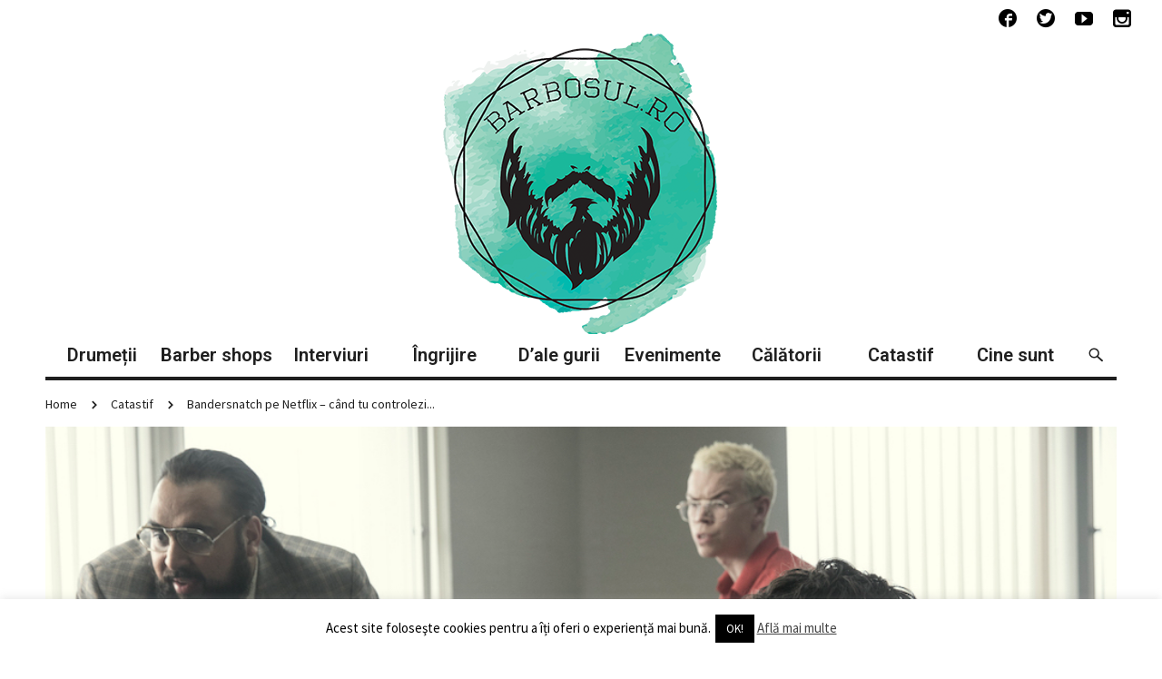

--- FILE ---
content_type: text/html; charset=UTF-8
request_url: https://www.barbosul.ro/bandersnatch-netflix/
body_size: 18074
content:
<!doctype html>
<!--[if lt IE 7]> <html class="no-js ie6 oldie" lang="en"> <![endif]-->
<!--[if IE 7]>    <html class="no-js ie7 oldie" lang="en"> <![endif]-->
<!--[if IE 8]>    <html class="no-js ie8 oldie" lang="en"> <![endif]-->
<!--[if gt IE 8]><!-->
<html class="no-js" lang="en-US" >
<!--<![endif]-->

<head>
      
<!-- version of GoodDayNews: 2.2 -->
<meta charset="UTF-8">
<meta name="viewport" content="width=device-width, initial-scale=1.0, maximum-scale=1.5, user-scalable=1" />
<!-- IE 8 and older -->
<meta http-equiv="X-UA-Compatible" content="IE=edge,chrome=1">
<!-- Enable Startup Image for iOS Home Screen Web App -->
<meta name="apple-mobile-web-app-capable" content="yes" />
<!-- Favicon -->
<link rel="shortcut icon" id="favicon" type="image/png" href="http://www.barbosul.ro/wp-content/uploads/barbosul_332x332.png">
<!-- Feed -->
<link rel="alternate" type="application/rss+xml" title="Barbosul.roFeed" href="https://www.barbosul.ro/feed/"> 
<title>Bandersnatch pe Netflix &#8211; când tu controlezi filmul &#8211; Barbosul.ro</title>
<meta name='robots' content='max-image-preview:large' />
	<style>img:is([sizes="auto" i], [sizes^="auto," i]) { contain-intrinsic-size: 3000px 1500px }</style>
	<link rel='dns-prefetch' href='//ajax.googleapis.com' />
<link rel='dns-prefetch' href='//fonts.googleapis.com' />
<link rel="alternate" type="application/rss+xml" title="Barbosul.ro &raquo; Feed" href="https://www.barbosul.ro/feed/" />
<link rel="alternate" type="application/rss+xml" title="Barbosul.ro &raquo; Comments Feed" href="https://www.barbosul.ro/comments/feed/" />
<link rel="alternate" type="application/rss+xml" title="Barbosul.ro &raquo; Bandersnatch pe Netflix &#8211; când tu controlezi filmul Comments Feed" href="https://www.barbosul.ro/bandersnatch-netflix/feed/" />

 <!-- Open Graph protocol by JaW -->
<meta property='fb:app_id' content='1784024304944765'>
<meta property="og:title" content="Bandersnatch pe Netflix &#8211; când tu controlezi filmul">
<meta property="og:description" content="Am văzut aseară Bandersnatch și mă simt dator să te îndrum să-l vezi. Este absolut fantastic, deși conceptul de film interactiv nu este tocmai nou. Dar mai întâi, puțin context.
Black Mirror este deja unul dintre cele mai ...">
<meta property="og:type" content="article" />
<meta property="og:image" content="https://www.barbosul.ro/wp-content/uploads/2018/12/BM_Bandersnatch.jpg" />
<meta property="og:image:width" content="1000" />
<meta property="og:image:height" content="563" />
<meta property="og:url" content="https://www.barbosul.ro/bandersnatch-netflix/" />
<meta property="og:site_name" content="Barbosul.ro" />
<!-- END OG protocol -->
<meta name="format-detection" content="telephone=no"><script type="text/javascript">
/* <![CDATA[ */
window._wpemojiSettings = {"baseUrl":"https:\/\/s.w.org\/images\/core\/emoji\/15.0.3\/72x72\/","ext":".png","svgUrl":"https:\/\/s.w.org\/images\/core\/emoji\/15.0.3\/svg\/","svgExt":".svg","source":{"concatemoji":"https:\/\/www.barbosul.ro\/wp-includes\/js\/wp-emoji-release.min.js"}};
/*! This file is auto-generated */
!function(i,n){var o,s,e;function c(e){try{var t={supportTests:e,timestamp:(new Date).valueOf()};sessionStorage.setItem(o,JSON.stringify(t))}catch(e){}}function p(e,t,n){e.clearRect(0,0,e.canvas.width,e.canvas.height),e.fillText(t,0,0);var t=new Uint32Array(e.getImageData(0,0,e.canvas.width,e.canvas.height).data),r=(e.clearRect(0,0,e.canvas.width,e.canvas.height),e.fillText(n,0,0),new Uint32Array(e.getImageData(0,0,e.canvas.width,e.canvas.height).data));return t.every(function(e,t){return e===r[t]})}function u(e,t,n){switch(t){case"flag":return n(e,"\ud83c\udff3\ufe0f\u200d\u26a7\ufe0f","\ud83c\udff3\ufe0f\u200b\u26a7\ufe0f")?!1:!n(e,"\ud83c\uddfa\ud83c\uddf3","\ud83c\uddfa\u200b\ud83c\uddf3")&&!n(e,"\ud83c\udff4\udb40\udc67\udb40\udc62\udb40\udc65\udb40\udc6e\udb40\udc67\udb40\udc7f","\ud83c\udff4\u200b\udb40\udc67\u200b\udb40\udc62\u200b\udb40\udc65\u200b\udb40\udc6e\u200b\udb40\udc67\u200b\udb40\udc7f");case"emoji":return!n(e,"\ud83d\udc26\u200d\u2b1b","\ud83d\udc26\u200b\u2b1b")}return!1}function f(e,t,n){var r="undefined"!=typeof WorkerGlobalScope&&self instanceof WorkerGlobalScope?new OffscreenCanvas(300,150):i.createElement("canvas"),a=r.getContext("2d",{willReadFrequently:!0}),o=(a.textBaseline="top",a.font="600 32px Arial",{});return e.forEach(function(e){o[e]=t(a,e,n)}),o}function t(e){var t=i.createElement("script");t.src=e,t.defer=!0,i.head.appendChild(t)}"undefined"!=typeof Promise&&(o="wpEmojiSettingsSupports",s=["flag","emoji"],n.supports={everything:!0,everythingExceptFlag:!0},e=new Promise(function(e){i.addEventListener("DOMContentLoaded",e,{once:!0})}),new Promise(function(t){var n=function(){try{var e=JSON.parse(sessionStorage.getItem(o));if("object"==typeof e&&"number"==typeof e.timestamp&&(new Date).valueOf()<e.timestamp+604800&&"object"==typeof e.supportTests)return e.supportTests}catch(e){}return null}();if(!n){if("undefined"!=typeof Worker&&"undefined"!=typeof OffscreenCanvas&&"undefined"!=typeof URL&&URL.createObjectURL&&"undefined"!=typeof Blob)try{var e="postMessage("+f.toString()+"("+[JSON.stringify(s),u.toString(),p.toString()].join(",")+"));",r=new Blob([e],{type:"text/javascript"}),a=new Worker(URL.createObjectURL(r),{name:"wpTestEmojiSupports"});return void(a.onmessage=function(e){c(n=e.data),a.terminate(),t(n)})}catch(e){}c(n=f(s,u,p))}t(n)}).then(function(e){for(var t in e)n.supports[t]=e[t],n.supports.everything=n.supports.everything&&n.supports[t],"flag"!==t&&(n.supports.everythingExceptFlag=n.supports.everythingExceptFlag&&n.supports[t]);n.supports.everythingExceptFlag=n.supports.everythingExceptFlag&&!n.supports.flag,n.DOMReady=!1,n.readyCallback=function(){n.DOMReady=!0}}).then(function(){return e}).then(function(){var e;n.supports.everything||(n.readyCallback(),(e=n.source||{}).concatemoji?t(e.concatemoji):e.wpemoji&&e.twemoji&&(t(e.twemoji),t(e.wpemoji)))}))}((window,document),window._wpemojiSettings);
/* ]]> */
</script>
<link rel='stylesheet' id='hugeit-lightbox-css-css' href='https://www.barbosul.ro/wp-content/plugins/lightbox/css/frontend/lightbox.css' type='text/css' media='all' />
<style id='wp-emoji-styles-inline-css' type='text/css'>

	img.wp-smiley, img.emoji {
		display: inline !important;
		border: none !important;
		box-shadow: none !important;
		height: 1em !important;
		width: 1em !important;
		margin: 0 0.07em !important;
		vertical-align: -0.1em !important;
		background: none !important;
		padding: 0 !important;
	}
</style>
<link rel='stylesheet' id='wp-block-library-css' href='https://www.barbosul.ro/wp-includes/css/dist/block-library/style.min.css' type='text/css' media='all' />
<style id='classic-theme-styles-inline-css' type='text/css'>
/*! This file is auto-generated */
.wp-block-button__link{color:#fff;background-color:#32373c;border-radius:9999px;box-shadow:none;text-decoration:none;padding:calc(.667em + 2px) calc(1.333em + 2px);font-size:1.125em}.wp-block-file__button{background:#32373c;color:#fff;text-decoration:none}
</style>
<style id='global-styles-inline-css' type='text/css'>
:root{--wp--preset--aspect-ratio--square: 1;--wp--preset--aspect-ratio--4-3: 4/3;--wp--preset--aspect-ratio--3-4: 3/4;--wp--preset--aspect-ratio--3-2: 3/2;--wp--preset--aspect-ratio--2-3: 2/3;--wp--preset--aspect-ratio--16-9: 16/9;--wp--preset--aspect-ratio--9-16: 9/16;--wp--preset--color--black: #000000;--wp--preset--color--cyan-bluish-gray: #abb8c3;--wp--preset--color--white: #ffffff;--wp--preset--color--pale-pink: #f78da7;--wp--preset--color--vivid-red: #cf2e2e;--wp--preset--color--luminous-vivid-orange: #ff6900;--wp--preset--color--luminous-vivid-amber: #fcb900;--wp--preset--color--light-green-cyan: #7bdcb5;--wp--preset--color--vivid-green-cyan: #00d084;--wp--preset--color--pale-cyan-blue: #8ed1fc;--wp--preset--color--vivid-cyan-blue: #0693e3;--wp--preset--color--vivid-purple: #9b51e0;--wp--preset--gradient--vivid-cyan-blue-to-vivid-purple: linear-gradient(135deg,rgba(6,147,227,1) 0%,rgb(155,81,224) 100%);--wp--preset--gradient--light-green-cyan-to-vivid-green-cyan: linear-gradient(135deg,rgb(122,220,180) 0%,rgb(0,208,130) 100%);--wp--preset--gradient--luminous-vivid-amber-to-luminous-vivid-orange: linear-gradient(135deg,rgba(252,185,0,1) 0%,rgba(255,105,0,1) 100%);--wp--preset--gradient--luminous-vivid-orange-to-vivid-red: linear-gradient(135deg,rgba(255,105,0,1) 0%,rgb(207,46,46) 100%);--wp--preset--gradient--very-light-gray-to-cyan-bluish-gray: linear-gradient(135deg,rgb(238,238,238) 0%,rgb(169,184,195) 100%);--wp--preset--gradient--cool-to-warm-spectrum: linear-gradient(135deg,rgb(74,234,220) 0%,rgb(151,120,209) 20%,rgb(207,42,186) 40%,rgb(238,44,130) 60%,rgb(251,105,98) 80%,rgb(254,248,76) 100%);--wp--preset--gradient--blush-light-purple: linear-gradient(135deg,rgb(255,206,236) 0%,rgb(152,150,240) 100%);--wp--preset--gradient--blush-bordeaux: linear-gradient(135deg,rgb(254,205,165) 0%,rgb(254,45,45) 50%,rgb(107,0,62) 100%);--wp--preset--gradient--luminous-dusk: linear-gradient(135deg,rgb(255,203,112) 0%,rgb(199,81,192) 50%,rgb(65,88,208) 100%);--wp--preset--gradient--pale-ocean: linear-gradient(135deg,rgb(255,245,203) 0%,rgb(182,227,212) 50%,rgb(51,167,181) 100%);--wp--preset--gradient--electric-grass: linear-gradient(135deg,rgb(202,248,128) 0%,rgb(113,206,126) 100%);--wp--preset--gradient--midnight: linear-gradient(135deg,rgb(2,3,129) 0%,rgb(40,116,252) 100%);--wp--preset--font-size--small: 13px;--wp--preset--font-size--medium: 20px;--wp--preset--font-size--large: 36px;--wp--preset--font-size--x-large: 42px;--wp--preset--spacing--20: 0.44rem;--wp--preset--spacing--30: 0.67rem;--wp--preset--spacing--40: 1rem;--wp--preset--spacing--50: 1.5rem;--wp--preset--spacing--60: 2.25rem;--wp--preset--spacing--70: 3.38rem;--wp--preset--spacing--80: 5.06rem;--wp--preset--shadow--natural: 6px 6px 9px rgba(0, 0, 0, 0.2);--wp--preset--shadow--deep: 12px 12px 50px rgba(0, 0, 0, 0.4);--wp--preset--shadow--sharp: 6px 6px 0px rgba(0, 0, 0, 0.2);--wp--preset--shadow--outlined: 6px 6px 0px -3px rgba(255, 255, 255, 1), 6px 6px rgba(0, 0, 0, 1);--wp--preset--shadow--crisp: 6px 6px 0px rgba(0, 0, 0, 1);}:where(.is-layout-flex){gap: 0.5em;}:where(.is-layout-grid){gap: 0.5em;}body .is-layout-flex{display: flex;}.is-layout-flex{flex-wrap: wrap;align-items: center;}.is-layout-flex > :is(*, div){margin: 0;}body .is-layout-grid{display: grid;}.is-layout-grid > :is(*, div){margin: 0;}:where(.wp-block-columns.is-layout-flex){gap: 2em;}:where(.wp-block-columns.is-layout-grid){gap: 2em;}:where(.wp-block-post-template.is-layout-flex){gap: 1.25em;}:where(.wp-block-post-template.is-layout-grid){gap: 1.25em;}.has-black-color{color: var(--wp--preset--color--black) !important;}.has-cyan-bluish-gray-color{color: var(--wp--preset--color--cyan-bluish-gray) !important;}.has-white-color{color: var(--wp--preset--color--white) !important;}.has-pale-pink-color{color: var(--wp--preset--color--pale-pink) !important;}.has-vivid-red-color{color: var(--wp--preset--color--vivid-red) !important;}.has-luminous-vivid-orange-color{color: var(--wp--preset--color--luminous-vivid-orange) !important;}.has-luminous-vivid-amber-color{color: var(--wp--preset--color--luminous-vivid-amber) !important;}.has-light-green-cyan-color{color: var(--wp--preset--color--light-green-cyan) !important;}.has-vivid-green-cyan-color{color: var(--wp--preset--color--vivid-green-cyan) !important;}.has-pale-cyan-blue-color{color: var(--wp--preset--color--pale-cyan-blue) !important;}.has-vivid-cyan-blue-color{color: var(--wp--preset--color--vivid-cyan-blue) !important;}.has-vivid-purple-color{color: var(--wp--preset--color--vivid-purple) !important;}.has-black-background-color{background-color: var(--wp--preset--color--black) !important;}.has-cyan-bluish-gray-background-color{background-color: var(--wp--preset--color--cyan-bluish-gray) !important;}.has-white-background-color{background-color: var(--wp--preset--color--white) !important;}.has-pale-pink-background-color{background-color: var(--wp--preset--color--pale-pink) !important;}.has-vivid-red-background-color{background-color: var(--wp--preset--color--vivid-red) !important;}.has-luminous-vivid-orange-background-color{background-color: var(--wp--preset--color--luminous-vivid-orange) !important;}.has-luminous-vivid-amber-background-color{background-color: var(--wp--preset--color--luminous-vivid-amber) !important;}.has-light-green-cyan-background-color{background-color: var(--wp--preset--color--light-green-cyan) !important;}.has-vivid-green-cyan-background-color{background-color: var(--wp--preset--color--vivid-green-cyan) !important;}.has-pale-cyan-blue-background-color{background-color: var(--wp--preset--color--pale-cyan-blue) !important;}.has-vivid-cyan-blue-background-color{background-color: var(--wp--preset--color--vivid-cyan-blue) !important;}.has-vivid-purple-background-color{background-color: var(--wp--preset--color--vivid-purple) !important;}.has-black-border-color{border-color: var(--wp--preset--color--black) !important;}.has-cyan-bluish-gray-border-color{border-color: var(--wp--preset--color--cyan-bluish-gray) !important;}.has-white-border-color{border-color: var(--wp--preset--color--white) !important;}.has-pale-pink-border-color{border-color: var(--wp--preset--color--pale-pink) !important;}.has-vivid-red-border-color{border-color: var(--wp--preset--color--vivid-red) !important;}.has-luminous-vivid-orange-border-color{border-color: var(--wp--preset--color--luminous-vivid-orange) !important;}.has-luminous-vivid-amber-border-color{border-color: var(--wp--preset--color--luminous-vivid-amber) !important;}.has-light-green-cyan-border-color{border-color: var(--wp--preset--color--light-green-cyan) !important;}.has-vivid-green-cyan-border-color{border-color: var(--wp--preset--color--vivid-green-cyan) !important;}.has-pale-cyan-blue-border-color{border-color: var(--wp--preset--color--pale-cyan-blue) !important;}.has-vivid-cyan-blue-border-color{border-color: var(--wp--preset--color--vivid-cyan-blue) !important;}.has-vivid-purple-border-color{border-color: var(--wp--preset--color--vivid-purple) !important;}.has-vivid-cyan-blue-to-vivid-purple-gradient-background{background: var(--wp--preset--gradient--vivid-cyan-blue-to-vivid-purple) !important;}.has-light-green-cyan-to-vivid-green-cyan-gradient-background{background: var(--wp--preset--gradient--light-green-cyan-to-vivid-green-cyan) !important;}.has-luminous-vivid-amber-to-luminous-vivid-orange-gradient-background{background: var(--wp--preset--gradient--luminous-vivid-amber-to-luminous-vivid-orange) !important;}.has-luminous-vivid-orange-to-vivid-red-gradient-background{background: var(--wp--preset--gradient--luminous-vivid-orange-to-vivid-red) !important;}.has-very-light-gray-to-cyan-bluish-gray-gradient-background{background: var(--wp--preset--gradient--very-light-gray-to-cyan-bluish-gray) !important;}.has-cool-to-warm-spectrum-gradient-background{background: var(--wp--preset--gradient--cool-to-warm-spectrum) !important;}.has-blush-light-purple-gradient-background{background: var(--wp--preset--gradient--blush-light-purple) !important;}.has-blush-bordeaux-gradient-background{background: var(--wp--preset--gradient--blush-bordeaux) !important;}.has-luminous-dusk-gradient-background{background: var(--wp--preset--gradient--luminous-dusk) !important;}.has-pale-ocean-gradient-background{background: var(--wp--preset--gradient--pale-ocean) !important;}.has-electric-grass-gradient-background{background: var(--wp--preset--gradient--electric-grass) !important;}.has-midnight-gradient-background{background: var(--wp--preset--gradient--midnight) !important;}.has-small-font-size{font-size: var(--wp--preset--font-size--small) !important;}.has-medium-font-size{font-size: var(--wp--preset--font-size--medium) !important;}.has-large-font-size{font-size: var(--wp--preset--font-size--large) !important;}.has-x-large-font-size{font-size: var(--wp--preset--font-size--x-large) !important;}
:where(.wp-block-post-template.is-layout-flex){gap: 1.25em;}:where(.wp-block-post-template.is-layout-grid){gap: 1.25em;}
:where(.wp-block-columns.is-layout-flex){gap: 2em;}:where(.wp-block-columns.is-layout-grid){gap: 2em;}
:root :where(.wp-block-pullquote){font-size: 1.5em;line-height: 1.6;}
</style>
<link rel='stylesheet' id='cookie-law-info-css' href='https://www.barbosul.ro/wp-content/plugins/cookie-law-info/public/css/cookie-law-info-public.css' type='text/css' media='all' />
<link rel='stylesheet' id='cookie-law-info-gdpr-css' href='https://www.barbosul.ro/wp-content/plugins/cookie-law-info/public/css/cookie-law-info-gdpr.css' type='text/css' media='all' />
<link rel='stylesheet' id='mashsb-styles-css' href='https://www.barbosul.ro/wp-content/plugins/mashsharer/assets/css/mashsb.min.css' type='text/css' media='all' />
<style id='mashsb-styles-inline-css' type='text/css'>
.mashsb-count {color:#cccccc;}
</style>
<link rel='stylesheet' id='mashresp-styles-css' href='https://www.barbosul.ro/wp-content/plugins/mashshare-responsive/assets/css/mashresp.min.css' type='text/css' media='all' />
<link rel='stylesheet' id='style-css' href='https://www.barbosul.ro/wp-content/themes/gdn-theme/style.css' type='text/css' media='all' />
<link rel='stylesheet' id='template_min-css' href='https://www.barbosul.ro/wp-content/themes/gdn-theme/css/template.min.css' type='text/css' media='all' />
<link rel='stylesheet' id='themeoptions-css' href='https://www.barbosul.ro/wp-content/themes/gdn-theme/css/themeoptions-1.css' type='text/css' media='all' />
<link rel='stylesheet' id='jaw-google-fonts-css' href='//fonts.googleapis.com/css?family=Roboto%3A700%2C500%2C400%2C600%7CSource+Sans+Pro%3A400' type='text/css' media='all' />
<!--[if lt IE 9]>
<link rel='stylesheet' id='old-ie-css' href='https://www.barbosul.ro/wp-content/themes/gdn-theme/css/old-ie.min.css' type='text/css' media='all' />
<![endif]-->
<!--[if lt IE 9]>
<link rel='stylesheet' id='noscript-css' href='https://www.barbosul.ro/wp-content/themes/gdn-theme/css/noscript.min.css' type='text/css' media='all' />
<![endif]-->
<noscript><link rel='stylesheet' id='jaw_noscript-css' href='https://www.barbosul.ro/wp-content/themes/gdn-theme/css/noscript.min.css' type='text/css' media='all' />
</noscript><script type="text/javascript" src="https://www.barbosul.ro/wp-includes/js/jquery/jquery.min.js" id="jquery-core-js"></script>
<script type="text/javascript" src="https://www.barbosul.ro/wp-includes/js/jquery/jquery-migrate.min.js" id="jquery-migrate-js"></script>
<script type="text/javascript" src="https://www.barbosul.ro/wp-content/plugins/lightbox/js/frontend/froogaloop2.min.js" id="hugeit-froogaloop-js-js"></script>
<script type="text/javascript" id="cookie-law-info-js-extra">
/* <![CDATA[ */
var Cli_Data = {"nn_cookie_ids":[],"cookielist":[],"non_necessary_cookies":[],"ccpaEnabled":"","ccpaRegionBased":"","ccpaBarEnabled":"","strictlyEnabled":["necessary","obligatoire"],"ccpaType":"gdpr","js_blocking":"","custom_integration":"","triggerDomRefresh":"","secure_cookies":""};
var cli_cookiebar_settings = {"animate_speed_hide":"500","animate_speed_show":"500","background":"#fff","border":"#444","border_on":"","button_1_button_colour":"#000","button_1_button_hover":"#000000","button_1_link_colour":"#fff","button_1_as_button":"1","button_1_new_win":"","button_2_button_colour":"#333","button_2_button_hover":"#292929","button_2_link_colour":"#444","button_2_as_button":"","button_2_hidebar":"","button_3_button_colour":"#000","button_3_button_hover":"#000000","button_3_link_colour":"#fff","button_3_as_button":"1","button_3_new_win":"1","button_4_button_colour":"#000","button_4_button_hover":"#000000","button_4_link_colour":"#62a329","button_4_as_button":"","button_7_button_colour":"#61a229","button_7_button_hover":"#4e8221","button_7_link_colour":"#fff","button_7_as_button":"1","button_7_new_win":"","font_family":"inherit","header_fix":"","notify_animate_hide":"","notify_animate_show":"","notify_div_id":"#cookie-law-info-bar","notify_position_horizontal":"right","notify_position_vertical":"bottom","scroll_close":"","scroll_close_reload":"","accept_close_reload":"","reject_close_reload":"","showagain_tab":"","showagain_background":"#fff","showagain_border":"#000","showagain_div_id":"#cookie-law-info-again","showagain_x_position":"100px","text":"#000","show_once_yn":"","show_once":"10000","logging_on":"","as_popup":"","popup_overlay":"1","bar_heading_text":"","cookie_bar_as":"banner","popup_showagain_position":"bottom-right","widget_position":"left"};
var log_object = {"ajax_url":"https:\/\/www.barbosul.ro\/wp-admin\/admin-ajax.php"};
/* ]]> */
</script>
<script type="text/javascript" src="https://www.barbosul.ro/wp-content/plugins/cookie-law-info/public/js/cookie-law-info-public.js" id="cookie-law-info-js"></script>
<script type="text/javascript" id="mashsb-js-extra">
/* <![CDATA[ */
var mashsb = {"shares":"6","round_shares":"1","animate_shares":"1","dynamic_buttons":"0","share_url":"https:\/\/www.barbosul.ro\/bandersnatch-netflix\/","title":"Bandersnatch+pe+Netflix+%E2%80%93+c%C3%A2nd+tu+controlezi+filmul","image":"https:\/\/www.barbosul.ro\/wp-content\/uploads\/2018\/12\/BM_Bandersnatch.jpg","desc":"Am v\u0103zut asear\u0103\u00a0Bandersnatch \u0219i m\u0103 simt dator\u00a0s\u0103 te \u00eendrum s\u0103-l vezi. Este absolut fantastic, de\u0219i conceptul de film interactiv\u00a0nu este tocmai nou. Dar mai \u00eent\u00e2i, pu\u021bin context.\r\nBlack Mirror este deja unul dintre cele mai\u00a0cunoscute\u00a0seriale Netflix, \u2026","hashtag":"","subscribe":"content","subscribe_url":"#","activestatus":"1","singular":"1","twitter_popup":"1","refresh":"0","nonce":"c31f90a789","postid":"4087","servertime":"1769029374","ajaxurl":"https:\/\/www.barbosul.ro\/wp-admin\/admin-ajax.php"};
/* ]]> */
</script>
<script type="text/javascript" src="https://www.barbosul.ro/wp-content/plugins/mashsharer/assets/js/mashsb.min.js" id="mashsb-js"></script>
<link rel="https://api.w.org/" href="https://www.barbosul.ro/wp-json/" /><link rel="alternate" title="JSON" type="application/json" href="https://www.barbosul.ro/wp-json/wp/v2/posts/4087" /><link rel="EditURI" type="application/rsd+xml" title="RSD" href="https://www.barbosul.ro/xmlrpc.php?rsd" />
<meta name="generator" content="WordPress 6.7.4" />
<link rel="canonical" href="https://www.barbosul.ro/bandersnatch-netflix/" />
<link rel='shortlink' href='https://www.barbosul.ro/?p=4087' />
<link rel="alternate" title="oEmbed (JSON)" type="application/json+oembed" href="https://www.barbosul.ro/wp-json/oembed/1.0/embed?url=https%3A%2F%2Fwww.barbosul.ro%2Fbandersnatch-netflix%2F" />
<link rel="alternate" title="oEmbed (XML)" type="text/xml+oembed" href="https://www.barbosul.ro/wp-json/oembed/1.0/embed?url=https%3A%2F%2Fwww.barbosul.ro%2Fbandersnatch-netflix%2F&#038;format=xml" />
	<link rel="preconnect" href="https://fonts.googleapis.com">
	<link rel="preconnect" href="https://fonts.gstatic.com">
	<style type="text/css">.recentcomments a{display:inline !important;padding:0 !important;margin:0 !important;}</style>			<script type="text/javascript">
				var cli_flush_cache = true;
			</script>
	<style id="egf-frontend-styles" type="text/css">
		mainnav, entry-title, menu-item, menu-item-type-custom, menu-item-object-custom {} p {} h1 {} h2 {} h3 {} h4 {} h5 {} h6 {} 	</style>
	<script>
  (function(i,s,o,g,r,a,m){i['GoogleAnalyticsObject']=r;i[r]=i[r]||function(){
  (i[r].q=i[r].q||[]).push(arguments)},i[r].l=1*new Date();a=s.createElement(o),
  m=s.getElementsByTagName(o)[0];a.async=1;a.src=g;m.parentNode.insertBefore(a,m)
  })(window,document,'script','https://www.google-analytics.com/analytics.js','ga');

  ga('create', 'UA-68696720-1', 'auto');
  ga('send', 'pageview');

</script>
</head>

<body class="post-template-default single single-post postid-4087 single-format-standard fullwidth wide jaw-no-lazyload logged-out cat-default" >
  <!--[if lt IE 9]>
            <div class="jaw_msg jaw_msg_type_warning jaw-fixed-on">
            You are using an outdated version of Internet Explorer.  For security reasons you should upgrade your browser. Please go to Windows Updates and install the latest version.            </div>
        <![endif]-->
        <noscript>
            <div class="jaw_msg jaw_msg_type_warning jaw-fixed-on">
            Please turn the Javascript on.                </div>
        </noscript>
      <div class="body-content no-pattern jaw_image_cropping_1 jaw_image_hover_type_zoomie jaw_input_effect_ jaw_to_top_mobile_phone jaw_prettyphoto_gallery_0 jaw-showup-video-on jaw-isotop-on">
              <div id="container" class="container" role="document">

        <div class="totop-button" id="totop" >
    <i class="jaw-icon-arrow-slide-up"></i>
</div>
<div class="mobile-main-menu mobile-menu-preset-ts_0040000000020">
        <div class="jw-menu-wrapper">
                <div class="jw-mobile-menu-bar"  >
                        <div class="jw-open-mobile-menu jw-mobile-close">
                                <i class="jaw-icon-close"></i>
                        </div> 
                                                <div class="jw-mobile-search closed">
                                <div class="open-search-button">
                                <i class="jaw-icon-search3"></i>
                                </div>
                                <form role="search" method="get" id="searchform" action="https://www.barbosul.ro/">
    <div class="search-box jaw-search-closed">		
        <div class="search-input ">
            <input type="text" autocomplete="off" value="" name="s" id="s" placeholder="Search">
            <div class="jaw-search-border "></div>
        </div>

        <div class="search-button">
            <button type="submit" id="searchsubmit" value="" class="jaw-disable-input"><span></span></button>
        </div>
    </div>
</form>                        </div>
                                        </div>
                <nav class="jaw-mobile-menu-nav" role="navigation">
                <section> 
                        <div id="jaw-mobile-menu" class="jaw-menu-mobile-bar children"><ul class="menu"><li class=" menu-item menu-item-type-taxonomy menu-item-object-category mobile-menu-id-0 mobile-menu-preset-ts_0040000000020"><a  href="https://www.barbosul.ro/category/drumetii/" class="">Drumeții</a></li><li class=" menu-item menu-item-type-taxonomy menu-item-object-category mobile-menu-id-0 mobile-menu-preset-ts_0040000000020"><a  href="https://www.barbosul.ro/category/barbershops/" class="">Barber shops</a></li><li class=" menu-item menu-item-type-taxonomy menu-item-object-category mobile-menu-id-0 mobile-menu-preset-ts_0040000000020"><a  title="barbosi" href="https://www.barbosul.ro/category/vorba/" class="">Interviuri</a></li><li class=" menu-item menu-item-type-taxonomy menu-item-object-category mobile-menu-id-0 mobile-menu-preset-ts_0040000000020"><a  title="Sfaturi" href="https://www.barbosul.ro/category/sfaturi/" class="">Îngrijire</a></li><li class=" menu-item menu-item-type-taxonomy menu-item-object-category mobile-menu-id-0 mobile-menu-preset-ts_0040000000020"><a  title="Food" href="https://www.barbosul.ro/category/food/" class="">D&#8217;ale gurii</a></li><li class=" menu-item menu-item-type-taxonomy menu-item-object-category mobile-menu-id-0 mobile-menu-preset-ts_0040000000020"><a  title="Hai aici!" href="https://www.barbosul.ro/category/locuri/" class="">Evenimente</a></li><li class=" menu-item menu-item-type-taxonomy menu-item-object-category mobile-menu-id-0 mobile-menu-preset-ts_0040000000020"><a  href="https://www.barbosul.ro/category/calatorii/" class="">Călătorii</a></li><li class=" menu-item menu-item-type-taxonomy menu-item-object-category current-post-ancestor current-menu-parent current-post-parent mobile-menu-id-0 mobile-menu-preset-ts_0040000000020"><a  href="https://www.barbosul.ro/category/lucruri/" class="">Catastif</a></li><li class=" menu-item menu-item-type-post_type menu-item-object-page mobile-menu-id-0 mobile-menu-preset-ts_0040000000020"><a  href="https://www.barbosul.ro/barbosul/" class="">Cine sunt</a></li></ul></div>                        <div class="clear"></div>
                </section>
                </nav>
        </div>
        <div class="jw-close-mobile-menu">
        </div>
</div>
<div class="mobile-main-menu mobile-user-content mobile-menu-preset-ts_0040000000020">
        <div class="jw-close-login">
        </div>
        <div class="jw-menu-wrapper">
                <div class="jw-mobile-menu-bar"  >
                        <div class="jw-close-login jw-mobile-close">
                                <i class="jaw-icon-close"></i>
                        </div>
                                                <div class="jw-mobile-search closed">
                                <div class="open-search-button">
                                <i class="jaw-icon-search3"></i>
                                </div>
                                <form role="search" method="get" id="searchform" action="https://www.barbosul.ro/">
    <div class="search-box jaw-search-closed">		
        <div class="search-input ">
            <input type="text" autocomplete="off" value="" name="s" id="s" placeholder="Search">
            <div class="jaw-search-border "></div>
        </div>

        <div class="search-button">
            <button type="submit" id="searchsubmit" value="" class="jaw-disable-input"><span></span></button>
        </div>
    </div>
</form>                        </div>
                                        </div>
                        </div>
</div>

            <!-- Start the template box -->
            <div id="template-box">
              <!-- Row for blog navigation -->
              <div id="header">
                <div class="row-fullwidth jaw-head">
                      <div class="jaw-top-bar top_bar-preset-ts_0040000000000 jw-fullwidth-off jaw-fixed-bar jaw-mobile-fixed-bar">
      <div class="col-lg-12 col-md-12 col-sm-12 col-xs-12 jaw-topbar-col">
                  <div class="jaw-top-bar-content">
    <div class="jaw-top-bar-item-right jaw-top-bar-social show-on-tablet"><span  id="icon-127" >
    <span  class="el-social-icons"  style="font-size: px; color:inherit;">
                                    <a href="https://www.facebook.com/barbosul.ro" target="_blank" class="facebook" style="color: inherit"><i class="jaw-icon-facebook4"></i></a>
                                                        <a href="https://twitter.com/BarbosulR" target="_blank" class="twitter" style="color: inherit"><i class="jaw-icon-twitter3"></i></a>
                                                                                <a href="https://www.youtube.com/c/barbosulro" target="_blank" class="youtube" style="color: inherit"><i class="jaw-icon-youtube"></i></a>
                                                                                                                                                        <a href="https://www.instagram.com/barbosul.ro/" target="_blank" class="instagram" style="color: inherit"><i class="jaw-icon-instagram"></i></a>
                                </span>
</span>
</div>    <div class="clear"></div>
</div>
      </div>
      <div class="clear"></div>
    </div>
    
                  <div class="row jw-header-content jw-fullwidth-on head-preset-ts_0040000000000 head-style-l-center">



<div class="jaw_header_wrapper">
<div class=" col-lg-12 col-md-12 col-sm-12 col-xs-12  header-logo jaw-header-l-center">
         <h1>
            <a href="https://www.barbosul.ro/" title="Barbosul.ro">
            <img class="template-logo" src="http://www.barbosul.ro/wp-content/uploads/barbosul_332x332.png">
            <img class="template-logo-mobile" src="http://www.barbosul.ro/wp-content/uploads/barbosul_332x332.png">
        </a>
            </h1>

<span itemprop="publisher" itemscope itemtype="https://schema.org/Organization">
    <meta itemprop="name" content="Barbosul.ro"/>
            <span itemprop="logo" itemscope itemtype="http://schema.org/ImageObject">             <meta itemprop="url" content="http://www.barbosul.ro/wp-content/uploads/barbosul_332x332.png" />         </span>    
    <meta itemprop="url" content="https://www.barbosul.ro/"/>    
</span>
</div>

<div class="clear"></div>
</div>
</div>
                                                <div class="row main-menu jw-menu-align-justify jw-header-style-l-center jw-use-user-panel-0 jw-menu-style-classic menu-preset-ts_0040000000020 sub-menu-preset-ts_0040000000021 menu-left-preset-ts_0040000000020 jw-fullwidth-boxed user-panel-search-1 user-panel-submit-message-0">
                    <div class=" col-lg-12 col-md-12 col-sm-12 col-xs-12  jaw-menu-col">
                      <div class="jw-menu-wrapper">
                        <div class="jaw-user-panel-search jaw-popup-serarch show-on-1"><form role="search" method="get" id="searchform" action="https://www.barbosul.ro/">
    <div class="search-box jaw-search-closed">		
        <div class="search-input ">
            <input type="text" autocomplete="off" value="" name="s" id="s" placeholder="Search">
            <div class="jaw-search-border "></div>
        </div>

        <div class="search-button">
            <button type="submit" id="searchsubmit" value="" class="jaw-disable-input"><span></span></button>
        </div>
    </div>
</form></div><nav class="top-bar top-bar-jw jw-menu-bar" role="navigation">
            <section>
                <div id="jaw-menu" class="jaw-menu-bar"><ul class="top-nav menu"><li id="menu-item-4622" class="menu-item menu-item-type-taxonomy menu-item-object-category menu-item-4622 jaw-menu-item-depth-0 no-dropdown menu-preset-ts_0040000000020 sub-menu-preset-ts_0040000000021 cols-count-1 jaw-menu-item-dropdown"><a  href="https://www.barbosul.ro/category/drumetii/"><span class="jaw-menu-href-title">Drumeții</span></a></li>
<li id="menu-item-2036" class="menu-item menu-item-type-taxonomy menu-item-object-category menu-item-2036 jaw-menu-item-depth-0 no-dropdown menu-preset-ts_0040000000020 sub-menu-preset-ts_0040000000021 cols-count-1 jaw-menu-item-dropdown"><a  href="https://www.barbosul.ro/category/barbershops/"><span class="jaw-menu-href-title">Barber shops</span></a></li>
<li id="menu-item-1455" class="menu-item menu-item-type-taxonomy menu-item-object-category menu-item-1455 jaw-menu-item-depth-0 no-dropdown menu-preset-ts_0040000000020 sub-menu-preset-ts_0040000000021 cols-count-1 jaw-menu-item-dropdown"><a  title="barbosi" href="https://www.barbosul.ro/category/vorba/"><span class="jaw-menu-href-title">Interviuri</span></a></li>
<li id="menu-item-1453" class="menu-item menu-item-type-taxonomy menu-item-object-category menu-item-1453 jaw-menu-item-depth-0 no-dropdown menu-preset-ts_0040000000020 sub-menu-preset-ts_0040000000021 cols-count-1 jaw-menu-item-dropdown"><a  title="Sfaturi" href="https://www.barbosul.ro/category/sfaturi/"><span class="jaw-menu-href-title">Îngrijire</span></a></li>
<li id="menu-item-1454" class="menu-item menu-item-type-taxonomy menu-item-object-category menu-item-1454 jaw-menu-item-depth-0 no-dropdown menu-preset-ts_0040000000020 sub-menu-preset-ts_0040000000021 cols-count-1 jaw-menu-item-dropdown"><a  title="Food" href="https://www.barbosul.ro/category/food/"><span class="jaw-menu-href-title">D&#8217;ale gurii</span></a></li>
<li id="menu-item-1450" class="menu-item menu-item-type-taxonomy menu-item-object-category menu-item-1450 jaw-menu-item-depth-0 no-dropdown menu-preset-ts_0040000000020 sub-menu-preset-ts_0040000000021 cols-count-1 jaw-menu-item-dropdown"><a  title="Hai aici!" href="https://www.barbosul.ro/category/locuri/"><span class="jaw-menu-href-title">Evenimente</span></a></li>
<li id="menu-item-3470" class="menu-item menu-item-type-taxonomy menu-item-object-category menu-item-3470 jaw-menu-item-depth-0 no-dropdown menu-preset-ts_0040000000020 sub-menu-preset-ts_0040000000021 cols-count-1 jaw-menu-item-dropdown"><a  href="https://www.barbosul.ro/category/calatorii/"><span class="jaw-menu-href-title">Călătorii</span></a></li>
<li id="menu-item-2827" class="menu-item menu-item-type-taxonomy menu-item-object-category current-post-ancestor current-menu-parent current-post-parent menu-item-2827 jaw-menu-item-depth-0 no-dropdown menu-preset-ts_0040000000020 sub-menu-preset-ts_0040000000021 cols-count-1 jaw-menu-item-dropdown"><a  href="https://www.barbosul.ro/category/lucruri/"><span class="jaw-menu-href-title">Catastif</span></a></li>
<li id="menu-item-1459" class="menu-item menu-item-type-post_type menu-item-object-page menu-item-1459 jaw-menu-item-depth-0 no-dropdown menu-preset-ts_0040000000020 sub-menu-preset-ts_0040000000021 cols-count-1 jaw-menu-item-dropdown"><a  href="https://www.barbosul.ro/barbosul/"><span class="jaw-menu-href-title">Cine sunt</span></a></li>
</ul></div>                <div class="clear"></div>
            </section>
        </nav>
                                </div><!-- END jw-menu-wrapper -->
                        </div>
                    </div>

                                                                    <div class="row mobile-main-menu-bar mobile-menu-preset-ts_0040000000020">
                                                        <div class="jw-mobile-menu-wrapper">
                                <div class="jw-mobile-menu-bar ">
                                <div class="jw-open-mobile-menu jw-mobile-close">
                                    <i class="jaw-icon-menu2"></i>
                                </div>
                                                                                                                                    <div class="jw-mobile-search closed">
                                        <div class="open-search-button">
                                        <i class="jaw-icon-search3"></i>
                                        </div>
                                        <form role="search" method="get" id="searchform" action="https://www.barbosul.ro/">
    <div class="search-box jaw-search-closed">		
        <div class="search-input ">
            <input type="text" autocomplete="off" value="" name="s" id="s" placeholder="Search">
            <div class="jaw-search-border "></div>
        </div>

        <div class="search-button">
            <button type="submit" id="searchsubmit" value="" class="jaw-disable-input"><span></span></button>
        </div>
    </div>
</form>                                    </div>
                                                                </div>
                            </div>
                        </div>


                        

                                                                        </div>
                	<div class="jaw-featured-area post-preset-ts_0040000000000">
		<div class="row jaw-featured-area-row">
			<div class="builder-section jaw-divider  col-lg-12 col-md-12 col-sm-12 col-xs-12   no_space_after show-on-phone" >
        <div class="divider divider-solid  clear-off" style="border-bottom-style:solid; border-bottom-width:4px;border-bottom-color:#1f1f1f; padding-top:0px; ;">
                    </div>
</div>
		</div>
	</div>
	    <div class="row-fullwidth jaw-bread ">
        <div class="breadcrumbs-wrap">
            <div class="fullwidth-block row">
                <div class="col-lg-12 row-breadcrumbs">            
                    <span class="breadcrumb" itemtype="http://data-vocabulary.org/Breadcrumb"><a href="https://www.barbosul.ro/" itemprop="url"><span itemprop="title">Home</span></a><a href="https://www.barbosul.ro/category/lucruri/">Catastif</a><a href="https://www.barbosul.ro/bandersnatch-netflix/">Bandersnatch pe Netflix &#8211; când tu controlezi...</a>                </div>
            </div>    
        </div>                          
    </div>
                  </div>
              <!-- Row for main content area -->
              <div id="main" class="row jw-fixed-sidebar-box">    <!-- Row for main content area -->
    <div id="content" class="post-preset-ts_0040000000000  col-lg-12 col-md-12 col-sm-12 col-xs-12  fullwidth_sidebar" >
            <div class="post-box  builder-section post-bar_type_1" >
                <article  class="fullwidth  col-lg-12 col-md-12 col-sm-12 col-xs-12  content jaw-single image_caption_toggle-0 post-4087 post type-post status-publish format-standard has-post-thumbnail hentry category-lucruri format- element" id="post-4087"   itemscope itemtype="http://schema.org/Article"  >
        <meta itemscope itemprop="mainEntityOfPage"  itemType="https://schema.org/WebPage" itemid="https://www.barbosul.ro/bandersnatch-netflix/"/>
        <span itemprop="publisher" itemscope itemtype="https://schema.org/Organization">
            <meta itemprop="name" content="Barbosul.ro"/>    
            <meta itemprop="url" content="https://www.barbosul.ro/bandersnatch-netflix/"/>
            <span itemprop="logo" itemscope itemtype="http://schema.org/ImageObject">
                <meta itemprop="url" content="http://www.barbosul.ro/wp-content/uploads/barbosul_332x332.png" />
            </span>    
        </span>
        <div class="entry-content" >
                <!-- Image / video / gallery -->
    <div class="jaw_single_img row " itemprop="image" itemscope itemtype="https://schema.org/ImageObject">
        <div class=" col-lg-12 col-md-12 col-sm-12 col-xs-12  "  >
            <img width="1000" height="563" src="https://www.barbosul.ro/wp-content/uploads/2018/12/BM_Bandersnatch.jpg" class=" jw-responsive-img" alt="" data-src="{&quot;full&quot;:{&quot;0&quot;:&quot;2018\/12\/BM_Bandersnatch.jpg&quot;,&quot;1&quot;:1000,&quot;2&quot;:563,&quot;3&quot;:false,&quot;file&quot;:&quot;https:\/\/www.barbosul.ro\/wp-content\/uploads\/2018\/12\/BM_Bandersnatch.jpg&quot;}}" decoding="async" fetchpriority="high" />                <meta itemprop="url" content="https://www.barbosul.ro/wp-content/uploads/2018/12/BM_Bandersnatch.jpg">
                <meta itemprop="width" content="1000">
                <meta itemprop="height" content="563">
                    </div>
    </div>
                                    <div  class="perex ">   
                        <header>
            <h1 class="entry-title" itemprop="headline">
            Bandersnatch pe Netflix &#8211; când tu controlezi filmul        </h1>
    </header>
                                                                <div class="row">
                            <ul class=" col-lg-12 col-md-12 col-sm-12 col-xs-12  blog-meta-info-top blog-meta-info">
                                                                    <li class="post-meta-date">
                                        <span class="date">
                                            30/12/2018                                        </span>
                                    </li>
                                                                  
                                    <li class="post-meta-comments">
                                        <a href="https://www.barbosul.ro/bandersnatch-netflix/" ><i class="jaw-icon-comment"></i><span class="fb-comments-count"></span><span class="jaw-comm-slim"> comments </span></a>                                    </li>    
                                                                                                    <li class="post-meta-author">
                                        <a href="https://www.barbosul.ro/author/k2/" ><i class="jaw-icon-author"></i>Barbosul</a>                                    </li>
                                                                                                    <li class="post-meta-catagory">
                                        <span>Posted in </span>
                                        <a href="https://www.barbosul.ro/category/lucruri/"  class="category-preset-ts_0040000000000" >Catastif</a>                                    </li>
                                                                                                                                                                                                    
                                      <!-- RATING -->
                                                                                                                                    <li class="post-meta-print">
                                        <a href="#"><i class="jaw-icon-print"></i></a> 
                                    </li>
                                                                                                <li class="post-meta-font-resizer">
                                    <ul class="blog-meta-info-top">
                                        <li class="post-meta-font-resize normal">
                                            <a href="#"><i class="jaw-icon-a-letter"></i></a> 
                                        </li>
                                        <li class="post-meta-font-resize bigger">
                                            <a href="#"><i class="jaw-icon-a-letter"></i></a> 
                                        </li>
                                        <li class="post-meta-font-resize biggest">
                                            <a href="#"><i class="jaw-icon-a-letter"></i></a> 
                                        </li>
                                    </ul>
                                </li>
                                                                                                                                                        </ul>
                        </div>
                                    </div>
                                <div  class="more-text">
                                        <div class="row jw-fixed-sidebar-box">
                        <div class="jaw-after-perex jaw-sidebox-position-left  col-lg-9 col-md-9 col-sm-12 col-xs-12  jaw-after-perex">
                            <div class="row">
                                                                                                <div class=" col-lg-12 col-md-12 col-sm-12 col-xs-12 ">
                                                                        <p style="text-align: justify;">Am văzut aseară Bandersnatch și mă simt dator să te îndrum să-l vezi. Este absolut fantastic, deși conceptul de film <em>interactiv </em>nu este tocmai nou. Dar mai întâi, puțin context.</p>
<p style="text-align: justify;">Black Mirror este deja unul dintre cele mai cunoscute seriale Netflix, fiind deja disponibile patru sezoane foarte bune. Episoadele nu au o conexiune evidentă între ele, singurul punct comun fiind o imagine ușor utopică a viitorului din cauza/datorită tehnologiei. Ce este însă cu adevărat tare: premisele de la care pornesc episoadele sunt teme cotidiene, cu un final neprevăzut. Asta te pune puțin pe gânduri.</p>
<p style="text-align: justify;">Înapoi la Bandersnatch. Filmul vine în continuarea celor 4 sezoane deja apărute. Tot anul s-a vorbit despre sezonul cu numărul 5, dar iată că Netflix vine cu o surpriză sub forma unui lungmetraj. Black Mirror Bandesnatch prezintă povestea unui tânăr programator care vrea să transpună într-un joc video romanul SF <em>Bandersnatch</em>. Pe parcursul filmului, tu ai obligația de a alege cum să acționeze personajul principal. Practic, tu controlezi viața puștiului programator în 1984. Cam tare, nu?</p>
<p style="text-align: justify;">Acțiunea este simplă, totul derulându-se în jurul personajului principal și a trei personaje secundare (nu spun mai multe). Însă, cele 5 finaluri posibile ale filmului sunt cu adevărat spectaculoase. Citeam că au fost necesare 35 de zile de filmare și nu mai puțin de 250 de segmente video pentru a acoperi toate scenariile <em>impuse </em>de viitorii spectatori. Deciziile pe care vei fi nevoit să le iei sunt wow. Scenariștii au făcut o treabă tare, tare bună.</p>
<p style="text-align: justify;">E primul film interactiv pe care l-am văzut. Conceptul nu e nou, doar că nu a avut tracțiunea oferită de platforma Netflix (care are milioane de abonați la nivel mondial; de aici și notorietatea de care se bucură filmul în doar câteva zile de la lansare). Mai mult, cred că vom vedea din ce în ce mai multe producții de genul.</p>
<p style="text-align: justify;">În opinia mea, pe lângă amuzamentul privitorului, Netflix vrea să testeze și alte obiceiuri. El știe ce se consumă dpdv tip de producție, însă își dorește mai mult. Chiar prima alegere pe care ești pus să o faci în Bandersnatch este evidentă: ce-i dai să mănânce programatorului la micul dejun, fulgi de porumb sau pufarine? 🙂 So, vorbim deja de colectarea de date privind obiceiuri de consum dincolo de zona video. Big data, analytics. D&#8217;astea.</p>
<p style="text-align: center;"><iframe frameborder="0" height="315" src="https://www.youtube.com/embed/XM0xWpBYlNM" width="560"></iframe></p>
<div class="c-featured-media" style="text-align: center;">
<figure class="c-figure"><figcaption class="c-figure__desc">
<div class="c-figure__credit" style="text-align: right;"><em>Foto: STUART HENDRY/NETFLIX</em></div>
</figcaption></figure>
</div>
<article class="c-content"></article>
<p style="text-align: center;">
                                </div>
                                                        <div class="jaw-banner jaw-banner-type-google jaw-banner-postbottom  col-lg-12 col-md-12 col-sm-12 col-xs-12 ">
                            <div class="google_ads">
                                <script type='text/javascript' src='//app.profitshare.ro/ai/3811529'></script>                            </div>
                        </div>
                                                                                         <div class=" col-lg-12 col-md-12 col-sm-12 col-xs-12 ">
                                                                 </div>
                            </div>
                        </div>
                                                    <div class=" col-lg-3 col-md-3 col-sm-12 col-xs-12  show-on-tablet jaw-box perex-box jw-rating-slim">
                             <div class="fixed_0 perex-box-inner">
                                                                <!-- Featured post area -->
                                    <div class="row">
        <div class=" col-lg-12 col-md-12 col-sm-12 col-xs-12  jaw-blog-wraper">
            
                
<div class="row section-header bar_type_1">
    <div class="col-lg-12 col-sm-12 col-md-12">
                                <div class="section_bar">
                    <h3 class="section-name" >
                        Related Posts                    </h3>
                </div>
                            </div>
</div>

                <div class="row jaw_blog blog_vertical-small" data-columns="1">
                    <article id="post-4541"  class=" col-lg-12 col-md-12 col-sm-4 col-xs-12  content-vertical-small jaw-post-box post-4541 post type-post status-publish format-standard has-post-thumbnail hentry category-lucruri format- element">
    <div class="box ">
        <div class="image">
            <a title="HBO Max se lansează în România în martie" href="https://www.barbosul.ro/hbo-max-se-lanseaza-in-romania-in-martie/" ><img width="170" height="95" src="https://www.barbosul.ro/wp-content/uploads/2022/02/hbo-max-170x95.jpg" class=" jw-responsive-img" alt="" data-src="{&quot;jaw_blog-16_9-small&quot;:{&quot;file&quot;:&quot;https:\/\/www.barbosul.ro\/wp-content\/uploads\/2022\/02\/hbo-max-170x95.jpg&quot;,&quot;width&quot;:170},&quot;jaw_blog-16_9-middle&quot;:{&quot;file&quot;:&quot;https:\/\/www.barbosul.ro\/wp-content\/uploads\/2022\/02\/hbo-max-270x152.jpg&quot;,&quot;width&quot;:270},&quot;jaw_blog-16_9&quot;:{&quot;file&quot;:&quot;https:\/\/www.barbosul.ro\/wp-content\/uploads\/2022\/02\/hbo-max-475x267.jpg&quot;,&quot;width&quot;:475}}" decoding="async" /></a>            <div class="post-comments-labes">
                <a href="https://www.barbosul.ro/hbo-max-se-lanseaza-in-romania-in-martie/" ><i class="jaw-icon-comment"></i><span class="fb-comments-count"></span><span class="jaw-comm-slim"> comments </span></a>            </div>
            <div class="post-categories-labels">
                <a href="https://www.barbosul.ro/category/lucruri/"  class="category-preset-ts_0040000000000" >Catastif</a>            </div>
        </div>
        <div class="content-box">
            <header>
    <h3 class="jw-title">
        <a href="https://www.barbosul.ro/hbo-max-se-lanseaza-in-romania-in-martie/" class="post_name">HBO Max se lansează în România în martie</a>
    </h3>
</header>
<p> 
    </p>
        </div>
            </div>
</article>
<article id="post-4487"  class=" col-lg-12 col-md-12 col-sm-4 col-xs-12  content-vertical-small jaw-post-box post-4487 post type-post status-publish format-standard has-post-thumbnail hentry category-lucruri format- element">
    <div class="box ">
        <div class="image">
            <a title="Catalog eMag reduceri Black Friday 2021" href="https://www.barbosul.ro/catalog-emag-reduceri-black-friday-2021/" ><img width="170" height="95" src="https://www.barbosul.ro/wp-content/uploads/2021/11/eMag-170x95.png" class=" jw-responsive-img" alt="" data-src="{&quot;jaw_blog-16_9-small&quot;:{&quot;file&quot;:&quot;https:\/\/www.barbosul.ro\/wp-content\/uploads\/2021\/11\/eMag-170x95.png&quot;,&quot;width&quot;:170},&quot;jaw_blog-16_9-middle&quot;:{&quot;file&quot;:&quot;https:\/\/www.barbosul.ro\/wp-content\/uploads\/2021\/11\/eMag-270x152.png&quot;,&quot;width&quot;:270},&quot;jaw_blog-16_9&quot;:{&quot;file&quot;:&quot;https:\/\/www.barbosul.ro\/wp-content\/uploads\/2021\/11\/eMag-475x267.png&quot;,&quot;width&quot;:475}}" decoding="async" loading="lazy" /></a>            <div class="post-comments-labes">
                <a href="https://www.barbosul.ro/catalog-emag-reduceri-black-friday-2021/" ><i class="jaw-icon-comment"></i><span class="fb-comments-count"></span><span class="jaw-comm-slim"> comments </span></a>            </div>
            <div class="post-categories-labels">
                <a href="https://www.barbosul.ro/category/lucruri/"  class="category-preset-ts_0040000000000" >Catastif</a>            </div>
        </div>
        <div class="content-box">
            <header>
    <h3 class="jw-title">
        <a href="https://www.barbosul.ro/catalog-emag-reduceri-black-friday-2021/" class="post_name">Catalog eMag reduceri Black Friday 2021</a>
    </h3>
</header>
<p> 
    </p>
        </div>
            </div>
</article>
<article id="post-4464"  class=" col-lg-12 col-md-12 col-sm-4 col-xs-12  content-vertical-small jaw-post-box post-4464 post type-post status-publish format-standard has-post-thumbnail hentry category-lucruri format- element">
    <div class="box ">
        <div class="image">
            <a title="Mini electric extrem de apreciat de români" href="https://www.barbosul.ro/mini-electric-extrem-de-apreciat-de-romani/" ><img width="170" height="95" src="https://www.barbosul.ro/wp-content/uploads/2021/07/MINI-Electric-170x95.jpg" class=" jw-responsive-img" alt="" data-src="{&quot;jaw_blog-16_9-small&quot;:{&quot;file&quot;:&quot;https:\/\/www.barbosul.ro\/wp-content\/uploads\/2021\/07\/MINI-Electric-170x95.jpg&quot;,&quot;width&quot;:170},&quot;jaw_blog-16_9-middle&quot;:{&quot;file&quot;:&quot;https:\/\/www.barbosul.ro\/wp-content\/uploads\/2021\/07\/MINI-Electric-270x152.jpg&quot;,&quot;width&quot;:270},&quot;jaw_blog-16_9&quot;:{&quot;file&quot;:&quot;https:\/\/www.barbosul.ro\/wp-content\/uploads\/2021\/07\/MINI-Electric-475x267.jpg&quot;,&quot;width&quot;:475}}" decoding="async" loading="lazy" /></a>            <div class="post-comments-labes">
                <a href="https://www.barbosul.ro/mini-electric-extrem-de-apreciat-de-romani/" ><i class="jaw-icon-comment"></i><span class="fb-comments-count"></span><span class="jaw-comm-slim"> comments </span></a>            </div>
            <div class="post-categories-labels">
                <a href="https://www.barbosul.ro/category/lucruri/"  class="category-preset-ts_0040000000000" >Catastif</a>            </div>
        </div>
        <div class="content-box">
            <header>
    <h3 class="jw-title">
        <a href="https://www.barbosul.ro/mini-electric-extrem-de-apreciat-de-romani/" class="post_name">Mini electric extrem de apreciat de români</a>
    </h3>
</header>
<p> 
    </p>
        </div>
            </div>
</article>
</div>
                <div class="clear"></div>
            </div>
    </div>
                                        <div class="row"> 
                                                                            </div>
                                                                                                        <div class="meta_divider"></div>
                                                                                            </div>
                            </div>
                                            </div>
                </div>
                <div class="clear"></div>
                
                                	<nav id="nav-single" class="row prevnextnav_thumbs-1 prevnextnav_meta-1">
		<div class=" col-lg-12 col-md-12 col-sm-12 col-xs-12 ">
							<div class="nav-previous-container navi-next-prev">
					<span class="nav-prev-icon"><a href="https://www.barbosul.ro/concurs-metaxa-pentru-exploratori/" rel="prev"><i class="jaw-icon-next-post-left"></i> </a></span>
					<div class="nav-previous">
						<div class="box">
														<div class="image  ">
								<a href="https://www.barbosul.ro/concurs-metaxa-pentru-exploratori/"><img width="72" height="49" src="https://www.barbosul.ro/wp-content/uploads/2018/12/Metaxa-Explore-the-world-72x49.png" class=" jw-responsive-img" alt="" data-src="{&quot;jaw_blog-mini&quot;:{&quot;file&quot;:&quot;https:\/\/www.barbosul.ro\/wp-content\/uploads\/2018\/12\/Metaxa-Explore-the-world-72x49.png&quot;,&quot;width&quot;:72}}" decoding="async" loading="lazy" /></a>							</div>
							<div class="content-box  ">
								<header>
									<h4>
										<a href="https://www.barbosul.ro/concurs-metaxa-pentru-exploratori/" rel="prev">Concurs Metaxa pentru exploratori</a>									</h4>
								</header>
								<ul class="blog-meta-info-top">
																			<li class="post-meta-date">
											<span class="date">
												10/12/2018											</span>
										</li>
																		  
										<li class="post-meta-comments">
											<a href="https://www.barbosul.ro/concurs-metaxa-pentru-exploratori/" ><i class="jaw-icon-comment"></i><span class="fb-comments-count"></span><span class="jaw-comm-slim"> comments </span></a>										</li>    
																	</ul>
							</div>
						</div>
					</div>
				</div>
										<div class="nav-next-container navi-next-prev">
					<span class="nav-next-icon"><a href="https://www.barbosul.ro/garmin-fenix-3hr-review-si-pareri-dupa-5-luni-de-utilizare-zilnica/" rel="next"><i class="jaw-icon-next-post-right"></i> </a></span>
					<div class="nav-next">
						<div class="box">
														<div class="image  ">
								<a href="https://www.barbosul.ro/garmin-fenix-3hr-review-si-pareri-dupa-5-luni-de-utilizare-zilnica/"><img width="72" height="49" src="https://www.barbosul.ro/wp-content/uploads/2019/01/IMG_6176-72x49.jpg" class=" jw-responsive-img" alt="" data-src="{&quot;jaw_blog-mini&quot;:{&quot;file&quot;:&quot;https:\/\/www.barbosul.ro\/wp-content\/uploads\/2019\/01\/IMG_6176-72x49.jpg&quot;,&quot;width&quot;:72}}" decoding="async" loading="lazy" /></a>							</div>
							<div class="content-box  ">
								<header>
									<h4>
										<a href="https://www.barbosul.ro/garmin-fenix-3hr-review-si-pareri-dupa-5-luni-de-utilizare-zilnica/" rel="next">Garmin Fenix 3HR – review și păreri după 5 luni de...</a>									</h4>
								</header>
								<ul class="blog-meta-info-top">
																			<li class="post-meta-date">
											<span class="date">
												08/01/2019											</span>
										</li>
																		  
										<li class="post-meta-comments">
											<a href="https://www.barbosul.ro/garmin-fenix-3hr-review-si-pareri-dupa-5-luni-de-utilizare-zilnica/" ><i class="jaw-icon-comment"></i><span class="fb-comments-count"></span><span class="jaw-comm-slim"> comments </span></a>										</li>    
																	</ul>
							</div>
						</div>
					</div>
				</div>
					</div>
	</nav>
                                
                <div class="meta_divider"></div>                
                                                    <div class="share-single-bottom">
                        <div class="row">
                            <div class="col-lg-12 col-md-12 col-sm-12 col-xs-12">
    <div class="share_post share_bottom" role="main">
        
<div class="row section-header bar_type_1">
    <div class="col-lg-12 col-sm-12 col-md-12">
                                <div class="section_bar">
                    <h3 class="section-name" >
                        Share this                    </h3>
                </div>
                            </div>
</div>

        <aside class="mashsb-container mashsb-main "><div class="mashsb-box"><div class="mashsb-count mash-large" style="float:left;"><div class="counts mashsbcount">6</div><span class="mashsb-sharetext">SHARES</span></div><div class="mashsb-buttons"><a class="mashicon-facebook mash-large mash-nomargin mashsb-noshadow" href="https://www.facebook.com/sharer.php?u=https%3A%2F%2Fwww.barbosul.ro%2Fbandersnatch-netflix%2F" target="_top" rel="nofollow"><span class="icon"></span><span class="text">Facebook</span></a><a class="mashicon-twitter mash-large mash-nomargin mashsb-noshadow" href="https://twitter.com/intent/tweet?text=Bandersnatch%20pe%20Netflix%20%E2%80%93%20c%C3%A2nd%20tu%20controlezi%20filmul&url=https://www.barbosul.ro/?p=4087" target="_top" rel="nofollow"><span class="icon"></span><span class="text">Twitter</span></a><a class="mashicon-google mash-large mash-nomargin mashsb-noshadow" href="https://plus.google.com/share?text=Bandersnatch+pe+Netflix+%E2%80%93+c%C3%A2nd+tu+controlezi+filmul&amp;url=https%3A%2F%2Fwww.barbosul.ro%2Fbandersnatch-netflix%2F" target="_top" rel="nofollow"><span class="icon"></span><span class="text">Google</span></a><a class="mashicon-pinterest mash-large mash-nomargin mashsb-noshadow" href="#" data-mashsb-url="https://pinterest.com/pin/create/button/?url=https%3A%2F%2Fwww.barbosul.ro%2Fbandersnatch-netflix%2F&amp;media=https%3A%2F%2Fwww.barbosul.ro%2Fwp-content%2Fuploads%2F2018%2F12%2FBM_Bandersnatch.jpg&amp;description=Am+v%C4%83zut+asear%C4%83%C2%A0Bandersnatch+%C8%99i+m%C4%83+simt+dator%C2%A0s%C4%83+te+%C3%AEndrum+s%C4%83-l+vezi.+Este+absolut+fantastic%2C+de%C8%99i+conceptul+de+film+interactiv%C2%A0nu+este+tocmai+nou.+Dar+mai+%C3%AEnt%C3%A2i%2C+pu%C8%9Bin+context.++Black+Mirror+este+deja+unul+dintre+cele+mai%C2%A0cunoscute%C2%A0seriale+Netflix%2C" target="_blank" rel="nofollow"><span class="icon"></span><span class="text">Pinterest</span></a><div class="onoffswitch mash-large mashsb-noshadow"></div><div class="secondary-shares" style="display:none;"><a class="mashicon-reddit mash-large mash-nomargin mashsb-noshadow" href="http://www.reddit.com/submit?url=https%3A%2F%2Fwww.barbosul.ro%2Fbandersnatch-netflix%2F&amp;title=Bandersnatch+pe+Netflix+%E2%80%93+c%C3%A2nd+tu+controlezi+filmul" target="_top" rel="nofollow"><span class="icon"></span><span class="text">Reddit</span></a><a class="mashicon-tumblr mash-large mash-nomargin mashsb-noshadow" href="https://www.tumblr.com/share?v=3&amp;u=https%3A%2F%2Fwww.barbosul.ro%2Fbandersnatch-netflix%2F&amp;t=Bandersnatch+pe+Netflix+%E2%80%93+c%C3%A2nd+tu+controlezi+filmul" target="_top" rel="nofollow"><span class="icon"></span><span class="text">Tumblr</span></a><div class="onoffswitch2 mash-large mashsb-noshadow" style="display:none;"></div></div></div></div>
                    <div style="clear:both;"></div><div class="mashsb-toggle-container"></div></aside>
            <!-- Share buttons made by mashshare.net - Version: 3.7.9-->        <div class="clear"></div>
    </div>
</div>
                        </div>
                    </div>
                    <div class="meta_divider"></div>
                                                
                                                    
<div class="row section-header bar_type_1">
    <div class="col-lg-12 col-sm-12 col-md-12">
                                <div class="section_bar">
                    <h3 class="section-name" >
                        About author                    </h3>
                </div>
                            </div>
</div>


<div class="row jaw-about-author">
    <div class="col-lg-12 col-md-12 col-sm-12 col-xs-12">
        <div class="admin_info" role="main" itemtype="http://schema.org/Person" itemscope itemprop="author">
            <div class="author_info">
                <div class="author_desc">
                    <div class="author_image">
                        <a href="https://www.barbosul.ro/author/k2/"><img alt='' src='https://secure.gravatar.com/avatar/d8ad4e7e43d34c0c8fe82f12e9de9464?s=96&#038;d=mm&#038;r=g' srcset='https://secure.gravatar.com/avatar/d8ad4e7e43d34c0c8fe82f12e9de9464?s=192&#038;d=mm&#038;r=g 2x' class='avatar avatar-96 photo' height='96' width='96' loading='lazy' decoding='async'/></a>
                    </div>
                    <div class="author-details">
                        <div class="author-first-line" >
                            <span class="author_name" itemprop="name"><a href="https://www.barbosul.ro/author/k2/">Barbosul</a></span>
                                                    </div>
                         
                        <div class="author_description"><p></p></div>
                        <div class="clear"></div>
                    </div>

                    <div class="clear"></div>
                </div>
            </div>
            <div class="clear"></div>
        </div><!-- End Content row -->

    </div>
</div>
                    <div class="meta_divider"></div>
                                <div class="clear"></div>
                                
                                                    <div class="related_bottom">
                            <div class="row">
        <div class=" col-lg-12 col-md-12 col-sm-12 col-xs-12  jaw-blog-wraper">
                
<div class="row section-header bar_type_1">
    <div class="col-lg-12 col-sm-12 col-md-12">
                                <div class="section_bar">
                    <h3 class="section-name" >
                        Related Posts                    </h3>
                </div>
                            </div>
</div>

                <div class="row jaw_blog blog_vertical-small jaw-isotope" data-columns="3">
                                            <article id="post-4541"  class=" col-lg-3 col-md-3 col-sm-6 col-xs-12  content-vertical-small jaw-post-box post-4541 post type-post status-publish format-standard has-post-thumbnail hentry category-lucruri format- element">
    <div class="box ">
        <div class="image">
            <a title="HBO Max se lansează în România în martie" href="https://www.barbosul.ro/hbo-max-se-lanseaza-in-romania-in-martie/" ><img width="170" height="95" src="https://www.barbosul.ro/wp-content/uploads/2022/02/hbo-max-170x95.jpg" class=" jw-responsive-img" alt="" data-src="{&quot;jaw_blog-16_9-small&quot;:{&quot;file&quot;:&quot;https:\/\/www.barbosul.ro\/wp-content\/uploads\/2022\/02\/hbo-max-170x95.jpg&quot;,&quot;width&quot;:170},&quot;jaw_blog-16_9-middle&quot;:{&quot;file&quot;:&quot;https:\/\/www.barbosul.ro\/wp-content\/uploads\/2022\/02\/hbo-max-270x152.jpg&quot;,&quot;width&quot;:270},&quot;jaw_blog-16_9&quot;:{&quot;file&quot;:&quot;https:\/\/www.barbosul.ro\/wp-content\/uploads\/2022\/02\/hbo-max-475x267.jpg&quot;,&quot;width&quot;:475}}" decoding="async" loading="lazy" /></a>            <div class="post-comments-labes">
                <a href="https://www.barbosul.ro/hbo-max-se-lanseaza-in-romania-in-martie/" ><i class="jaw-icon-comment"></i><span class="fb-comments-count"></span><span class="jaw-comm-slim"> comments </span></a>            </div>
            <div class="post-categories-labels">
                <a href="https://www.barbosul.ro/category/lucruri/"  class="category-preset-ts_0040000000000" >Catastif</a>            </div>
        </div>
        <div class="content-box">
            <header>
    <h3 class="jw-title">
        <a href="https://www.barbosul.ro/hbo-max-se-lanseaza-in-romania-in-martie/" class="post_name">HBO Max se lansează în România în martie</a>
    </h3>
</header>
<p> 
    </p>
        </div>
            </div>
</article>
                                            <article id="post-4487"  class=" col-lg-3 col-md-3 col-sm-6 col-xs-12  content-vertical-small jaw-post-box post-4487 post type-post status-publish format-standard has-post-thumbnail hentry category-lucruri format- element">
    <div class="box ">
        <div class="image">
            <a title="Catalog eMag reduceri Black Friday 2021" href="https://www.barbosul.ro/catalog-emag-reduceri-black-friday-2021/" ><img width="170" height="95" src="https://www.barbosul.ro/wp-content/uploads/2021/11/eMag-170x95.png" class=" jw-responsive-img" alt="" data-src="{&quot;jaw_blog-16_9-small&quot;:{&quot;file&quot;:&quot;https:\/\/www.barbosul.ro\/wp-content\/uploads\/2021\/11\/eMag-170x95.png&quot;,&quot;width&quot;:170},&quot;jaw_blog-16_9-middle&quot;:{&quot;file&quot;:&quot;https:\/\/www.barbosul.ro\/wp-content\/uploads\/2021\/11\/eMag-270x152.png&quot;,&quot;width&quot;:270},&quot;jaw_blog-16_9&quot;:{&quot;file&quot;:&quot;https:\/\/www.barbosul.ro\/wp-content\/uploads\/2021\/11\/eMag-475x267.png&quot;,&quot;width&quot;:475}}" decoding="async" loading="lazy" /></a>            <div class="post-comments-labes">
                <a href="https://www.barbosul.ro/catalog-emag-reduceri-black-friday-2021/" ><i class="jaw-icon-comment"></i><span class="fb-comments-count"></span><span class="jaw-comm-slim"> comments </span></a>            </div>
            <div class="post-categories-labels">
                <a href="https://www.barbosul.ro/category/lucruri/"  class="category-preset-ts_0040000000000" >Catastif</a>            </div>
        </div>
        <div class="content-box">
            <header>
    <h3 class="jw-title">
        <a href="https://www.barbosul.ro/catalog-emag-reduceri-black-friday-2021/" class="post_name">Catalog eMag reduceri Black Friday 2021</a>
    </h3>
</header>
<p> 
    </p>
        </div>
            </div>
</article>
                                            <article id="post-4464"  class=" col-lg-3 col-md-3 col-sm-6 col-xs-12  content-vertical-small jaw-post-box post-4464 post type-post status-publish format-standard has-post-thumbnail hentry category-lucruri format- element">
    <div class="box ">
        <div class="image">
            <a title="Mini electric extrem de apreciat de români" href="https://www.barbosul.ro/mini-electric-extrem-de-apreciat-de-romani/" ><img width="170" height="95" src="https://www.barbosul.ro/wp-content/uploads/2021/07/MINI-Electric-170x95.jpg" class=" jw-responsive-img" alt="" data-src="{&quot;jaw_blog-16_9-small&quot;:{&quot;file&quot;:&quot;https:\/\/www.barbosul.ro\/wp-content\/uploads\/2021\/07\/MINI-Electric-170x95.jpg&quot;,&quot;width&quot;:170},&quot;jaw_blog-16_9-middle&quot;:{&quot;file&quot;:&quot;https:\/\/www.barbosul.ro\/wp-content\/uploads\/2021\/07\/MINI-Electric-270x152.jpg&quot;,&quot;width&quot;:270},&quot;jaw_blog-16_9&quot;:{&quot;file&quot;:&quot;https:\/\/www.barbosul.ro\/wp-content\/uploads\/2021\/07\/MINI-Electric-475x267.jpg&quot;,&quot;width&quot;:475}}" decoding="async" loading="lazy" /></a>            <div class="post-comments-labes">
                <a href="https://www.barbosul.ro/mini-electric-extrem-de-apreciat-de-romani/" ><i class="jaw-icon-comment"></i><span class="fb-comments-count"></span><span class="jaw-comm-slim"> comments </span></a>            </div>
            <div class="post-categories-labels">
                <a href="https://www.barbosul.ro/category/lucruri/"  class="category-preset-ts_0040000000000" >Catastif</a>            </div>
        </div>
        <div class="content-box">
            <header>
    <h3 class="jw-title">
        <a href="https://www.barbosul.ro/mini-electric-extrem-de-apreciat-de-romani/" class="post_name">Mini electric extrem de apreciat de români</a>
    </h3>
</header>
<p> 
    </p>
        </div>
            </div>
</article>
                                            <article id="post-4371"  class=" col-lg-3 col-md-3 col-sm-6 col-xs-12  content-vertical-small jaw-post-box post-4371 post type-post status-publish format-standard has-post-thumbnail hentry category-lucruri format- element">
    <div class="box ">
        <div class="image">
            <a title="Două cu eMag: produse de băcănie și abonament" href="https://www.barbosul.ro/emag-bacanie/" ><img width="170" height="95" src="https://www.barbosul.ro/wp-content/uploads/2020/06/eMag-Genius-170x95.png" class=" jw-responsive-img" alt="" data-src="{&quot;jaw_blog-16_9-small&quot;:{&quot;file&quot;:&quot;https:\/\/www.barbosul.ro\/wp-content\/uploads\/2020\/06\/eMag-Genius-170x95.png&quot;,&quot;width&quot;:170},&quot;jaw_blog-16_9-middle&quot;:{&quot;file&quot;:&quot;https:\/\/www.barbosul.ro\/wp-content\/uploads\/2020\/06\/eMag-Genius-270x152.png&quot;,&quot;width&quot;:270},&quot;jaw_blog-16_9&quot;:{&quot;file&quot;:&quot;https:\/\/www.barbosul.ro\/wp-content\/uploads\/2020\/06\/eMag-Genius-475x267.png&quot;,&quot;width&quot;:475}}" decoding="async" loading="lazy" /></a>            <div class="post-comments-labes">
                <a href="https://www.barbosul.ro/emag-bacanie/" ><i class="jaw-icon-comment"></i><span class="fb-comments-count"></span><span class="jaw-comm-slim"> comments </span></a>            </div>
            <div class="post-categories-labels">
                <a href="https://www.barbosul.ro/category/lucruri/"  class="category-preset-ts_0040000000000" >Catastif</a>            </div>
        </div>
        <div class="content-box">
            <header>
    <h3 class="jw-title">
        <a href="https://www.barbosul.ro/emag-bacanie/" class="post_name">Două cu eMag: produse de băcănie și abonament</a>
    </h3>
</header>
<p> 
    </p>
        </div>
            </div>
</article>
                                    </div>
                <div class="clear"></div>
        </div>
    </div>
    <div class="meta_divider"></div>
                        </div>
                                                                                                                                            <div  class="post-comments jw-fb-comments row">
        <section id="comments" class="col-lg-12 col-md-12 col-sm-12 col-xs-12">
            <div class='comments-title'><h3>Comments</h3></div><div class="fb-comments" data-href="https://www.barbosul.ro/bandersnatch-netflix/" data-num-posts="5" data-width="100%" ></div>        </section>
    </div>
                                    <meta itemprop="name" content="Barbosul"/>
                <meta itemprop="datePublished" content="30/12/2018"/>
                <meta itemprop="mainEntityOfPage" content="https://www.barbosul.ro/bandersnatch-netflix/"/>
                <span itemprop="author" itemscope itemtype="https://schema.org/Person">
                    <meta itemprop="name" content="Barbosul"/>  
                </span>
                <meta itemprop="dateModified" content="30/12/2018"/>
                <input type="hidden" class="jw_readers_post_id" value="4087" />
                </article>
                	
        </div><!-- End Content row -->
    </div>
    </div><!-- End Main row -->
<div class="clear"></div>
<footer id="footer" class="jaw-footer row">
      <div class=" col-lg-12 col-md-12 col-sm-12 col-xs-12  copyright-preset-ts_0040000000000 jw-center-elements-off">
      <div class="row jaw-footer-sidebars jw-fullwidth-on">
    <div class="sidebar footer-sidebar sidebars-preset-ts_0040000000080 bar_type_4  col-lg-4 col-md-4 col-sm-6 col-xs-12 ">
        <div class="sidebar-box">
            <!-- JaW Posts Widget is Cached --><article id="posts-3" class="widget posts_widget"><div class="jaw-popular_posts">
    <div class="row section-header box"><div class=" col-lg-12 col-md-12 col-sm-12 col-xs-12 "><div class="section_wrapper"><div class="section_bar"><h3  class="section-name">Ai văzut asta?</h3></div></div></div></div>    <div class="posts-content jaw_blog row blog_vertical-small " data-columns="1">
          
                    <article id="post-32"  class=" col-lg-12 col-md-12 col-sm-12 col-xs-12  content-vertical-small jaw-post-box post-32 post type-post status-publish format-standard has-post-thumbnail hentry category-lucruri format- element">
    <div class="box ">
        <div class="image">
            <a title="Politicieni americani &#038; Instagram" href="https://www.barbosul.ro/politica_instagram/" ><img width="80" height="95" src="https://www.barbosul.ro/wp-content/uploads/cot.png" class=" jw-responsive-img" alt="" data-src="[]" decoding="async" loading="lazy" /></a>            <div class="post-comments-labes">
                            </div>
            <div class="post-categories-labels">
                <a href="https://www.barbosul.ro/category/lucruri/"  class="category-preset-ts_0040000000000" >Catastif</a>            </div>
        </div>
        <div class="content-box">
            <header>
    <h3 class="jw-title">
        <a href="https://www.barbosul.ro/politica_instagram/" class="post_name">Politicieni americani &#038; Instagram</a>
    </h3>
</header>
<p> 
    </p>
    <div class="blog-meta-info">
        <ul class="blog-meta-info-content">  
                            <li class="post-meta-author-date">
                    05/08/2015                </li>
                             

            
                                                                                </ul>                
    </div>
            </div>
            </div>
</article>
            </div>
</div>
</article>        </div>
    </div>
    <div class="sidebar footer-sidebar sidebars-preset-ts_0040000000080 bar_type_4  col-lg-4 col-md-4 col-sm-6 col-xs-12 ">
        <div class="sidebar-box">
                    </div>
    </div>
    <div class="sidebar footer-sidebar sidebars-preset-ts_0040000000080 bar_type_4  col-lg-4 col-md-4 col-sm-6 col-xs-12 ">
        <div class="sidebar-box">
            <article id="text-4" class="widget widget_text"><div class="row section-header box"><div class=" col-lg-12 col-md-12 col-sm-12 col-xs-12 "><div class="section_wrapper"><div class="section_bar"><h3  class="section-name">Follow me</h3></div></div></div></div>			<div class="textwidget"><!-- Embed code for Instagram feed -->
<iframe src="https://www.instagram.com/matei_stoicescu/embed" 
  width="100%" frameborder="0" scrolling="no" allowtransparency="true"></iframe>
</div>
		</article>        </div>
    </div>
    </div>
                  <div id="copyright" class="footer-copyright row jw-fullwidth-on">
            <div class=" col-lg-12 col-md-12 col-sm-12 col-xs-12 ">
              <span>Toate drepturile rezervate bărbii mele. Reproducerea fără acordul BARBOSUL.RO duce la sancționarea vinovatului prin tăierea bărbii fără niciun regret. Cu briciul.</span>                            </div>
                      </div>
              </div>
</footer>
</div>
<!-- End the template box -->
</div>
<!-- Container End -->
<!-- Custom Script in Footer -->
<script>
  </script>

    </div>
    
<!--googleoff: all--><div id="cookie-law-info-bar" data-nosnippet="true"><span>Acest site foloseşte cookies pentru a îți oferi o experiență mai bună.<a role='button' tabindex='0' data-cli_action="accept" id="cookie_action_close_header"  class="medium cli-plugin-button cli-plugin-main-button cookie_action_close_header cli_action_button" style="display:inline-block; ">OK!</a> <a href='http://www.barbosul.ro/cookies/' id="CONSTANT_OPEN_URL" target="_blank"  class="cli-plugin-main-link"  style="display:inline-block;" >Află mai multe</a></span></div><div id="cookie-law-info-again" style="display:none;" data-nosnippet="true"><span id="cookie_hdr_showagain"></span></div><div class="cli-modal" data-nosnippet="true" id="cliSettingsPopup" tabindex="-1" role="dialog" aria-labelledby="cliSettingsPopup" aria-hidden="true">
  <div class="cli-modal-dialog" role="document">
	<div class="cli-modal-content cli-bar-popup">
	  	<button type="button" class="cli-modal-close" id="cliModalClose">
			<svg class="" viewBox="0 0 24 24"><path d="M19 6.41l-1.41-1.41-5.59 5.59-5.59-5.59-1.41 1.41 5.59 5.59-5.59 5.59 1.41 1.41 5.59-5.59 5.59 5.59 1.41-1.41-5.59-5.59z"></path><path d="M0 0h24v24h-24z" fill="none"></path></svg>
			<span class="wt-cli-sr-only">Close</span>
	  	</button>
	  	<div class="cli-modal-body">
			<div class="cli-container-fluid cli-tab-container">
	<div class="cli-row">
		<div class="cli-col-12 cli-align-items-stretch cli-px-0">
			<div class="cli-privacy-overview">
				<h4>Privacy Overview</h4>				<div class="cli-privacy-content">
					<div class="cli-privacy-content-text">This website uses cookies to improve your experience while you navigate through the website. Out of these, the cookies that are categorized as necessary are stored on your browser as they are essential for the working of basic functionalities of the website. We also use third-party cookies that help us analyze and understand how you use this website. These cookies will be stored in your browser only with your consent. You also have the option to opt-out of these cookies. But opting out of some of these cookies may affect your browsing experience.</div>
				</div>
				<a class="cli-privacy-readmore"  aria-label="Show more" tabindex="0" role="button" data-readmore-text="Show more" data-readless-text="Show less"></a>			</div>
		</div>
		<div class="cli-col-12 cli-align-items-stretch cli-px-0 cli-tab-section-container">
												<div class="cli-tab-section">
						<div class="cli-tab-header">
							<a role="button" tabindex="0" class="cli-nav-link cli-settings-mobile" data-target="necessary" data-toggle="cli-toggle-tab">
								Necessary							</a>
							<div class="wt-cli-necessary-checkbox">
                        <input type="checkbox" class="cli-user-preference-checkbox"  id="wt-cli-checkbox-necessary" data-id="checkbox-necessary" checked="checked"  />
                        <label class="form-check-label" for="wt-cli-checkbox-necessary">Necessary</label>
                    </div>
                    <span class="cli-necessary-caption">Always Enabled</span> 						</div>
						<div class="cli-tab-content">
							<div class="cli-tab-pane cli-fade" data-id="necessary">
								<p>Necessary cookies are absolutely essential for the website to function properly. This category only includes cookies that ensures basic functionalities and security features of the website. These cookies do not store any personal information.</p>
							</div>
						</div>
					</div>
																	<div class="cli-tab-section">
						<div class="cli-tab-header">
							<a role="button" tabindex="0" class="cli-nav-link cli-settings-mobile" data-target="non-necessary" data-toggle="cli-toggle-tab">
								Non-necessary							</a>
							<div class="cli-switch">
                        <input type="checkbox" id="wt-cli-checkbox-non-necessary" class="cli-user-preference-checkbox"  data-id="checkbox-non-necessary"  checked='checked' />
                        <label for="wt-cli-checkbox-non-necessary" class="cli-slider" data-cli-enable="Enabled" data-cli-disable="Disabled"><span class="wt-cli-sr-only">Non-necessary</span></label>
                    </div>						</div>
						<div class="cli-tab-content">
							<div class="cli-tab-pane cli-fade" data-id="non-necessary">
								<p>Any cookies that may not be particularly necessary for the website to function and is used specifically to collect user personal data via analytics, ads, other embedded contents are termed as non-necessary cookies. It is mandatory to procure user consent prior to running these cookies on your website.</p>
							</div>
						</div>
					</div>
										</div>
	</div>
</div>
	  	</div>
	  	<div class="cli-modal-footer">
			<div class="wt-cli-element cli-container-fluid cli-tab-container">
				<div class="cli-row">
					<div class="cli-col-12 cli-align-items-stretch cli-px-0">
						<div class="cli-tab-footer wt-cli-privacy-overview-actions">
						
															<a id="wt-cli-privacy-save-btn" role="button" tabindex="0" data-cli-action="accept" class="wt-cli-privacy-btn cli_setting_save_button wt-cli-privacy-accept-btn cli-btn">SAVE & ACCEPT</a>
													</div>
						
					</div>
				</div>
			</div>
		</div>
	</div>
  </div>
</div>
<div class="cli-modal-backdrop cli-fade cli-settings-overlay"></div>
<div class="cli-modal-backdrop cli-fade cli-popupbar-overlay"></div>
<!--googleon: all-->      <div id="fb-root"></div>
    <script>
      window.fbAsyncInit = function() {
        FB.init({
          appId: '1784024304944765',
          xfbml: true,
          version: 'v2.0'
        });
      };
      (function(d, s, id) {
        var js, fjs = d.getElementsByTagName(s)[0];
        if (d.getElementById(id)) {
          return;
        }
        js = d.createElement(s);
        js.id = id;
        js.src = "//connect.facebook.net/en_US/sdk.js";
        fjs.parentNode.insertBefore(js, fjs);
      }(document, 'script', 'facebook-jssdk'));
    </script>
    
              <script type="text/javascript">
          /* twitter share (min)*/ ! function(a, b, c) {
            var d, e = a.getElementsByTagName(b)[0];
            a.getElementById(c) || (d = a.createElement(b), d.id = c, d.src = "//platform.twitter.com/widgets.js", e.parentNode.insertBefore(d, e))
          }(document, "script", "twitter-wjs");
          /*google+ share (min)*/
          window.___gcfg = {
              lang: "en_US"
            },
            function() {
              var a = document.createElement("script");
              a.type = "text/javascript", a.async = !0, a.src = "https://apis.google.com/js/plusone.js";
              var b = document.getElementsByTagName("script")[0];
              b.parentNode.insertBefore(a, b)
            }();
        </script>
                  <script type="text/javascript" src="https://www.barbosul.ro/wp-content/plugins/lightbox/js/frontend/mousewheel.min.js" id="mousewheel-min-js-js"></script>
<script type="text/javascript" id="hugeit-lightbox-js-js-extra">
/* <![CDATA[ */
var hugeit_resp_lightbox_obj = {"hugeit_lightbox_lightboxView":"view1","hugeit_lightbox_speed_new":"600","hugeit_lightbox_overlayClose_new":"true","hugeit_lightbox_loop_new":"true","hugeit_lightbox_fullwidth_effect":"false","hugeit_lightbox_thumbs":"false","hugeit_lightbox_showTitle":"true","hugeit_lightbox_showDesc":"false","hugeit_lightbox_showBorder":"false","hugeit_lightbox_imageframe":"frame_0","hugeit_lightbox_fullscreen_effect":"false","hugeit_lightbox_rightclick_protection":"true","hugeit_lightbox_arrows_hover_effect":"0","lightbox_open_close_effect":"0"};
var hugeit_gen_resp_lightbox_obj = {"hugeit_lightbox_slideAnimationType":"effect_1","hugeit_lightbox_overlayDuration":"150","hugeit_lightbox_escKey_new":"false","hugeit_lightbox_keyPress_new":"false","hugeit_lightbox_arrows":"true","hugeit_lightbox_mouseWheel":"false","hugeit_lightbox_download":"false","hugeit_lightbox_showCounter":"false","hugeit_lightbox_nextHtml":"","hugeit_lightbox_prevHtml":"","hugeit_lightbox_sequence_info":"image","hugeit_lightbox_sequenceInfo":"of","hugeit_lightbox_width_new":"100","hugeit_lightbox_height_new":"100","hugeit_lightbox_videoMaxWidth":"790","hugeit_lightbox_slideshow_new":"false","hugeit_lightbox_slideshow_auto_new":"false","hugeit_lightbox_slideshow_speed_new":"2500","hugeit_lightbox_slideshow_start_new":"","hugeit_lightbox_slideshow_stop_new":"","hugeit_lightbox_watermark":"false","hugeit_lightbox_socialSharing":"false","hugeit_lightbox_facebookButton":"false","hugeit_lightbox_twitterButton":"false","hugeit_lightbox_googleplusButton":"false","hugeit_lightbox_pinterestButton":"false","hugeit_lightbox_linkedinButton":"false","hugeit_lightbox_tumblrButton":"false","hugeit_lightbox_redditButton":"false","hugeit_lightbox_bufferButton":"false","hugeit_lightbox_diggButton":"false","hugeit_lightbox_vkButton":"false","hugeit_lightbox_yummlyButton":"false","hugeit_lightbox_watermark_text":"WaterMark","hugeit_lightbox_watermark_textColor":"ffffff","hugeit_lightbox_watermark_textFontSize":"30","hugeit_lightbox_watermark_containerBackground":"000000","hugeit_lightbox_watermark_containerOpacity":"90","hugeit_lightbox_watermark_containerWidth":"300","hugeit_lightbox_watermark_position_new":"9","hugeit_lightbox_watermark_opacity":"70","hugeit_lightbox_watermark_margin":"10","hugeit_lightbox_watermark_img_src_new":"https:\/\/www.barbosul.ro\/wp-content\/plugins\/lightbox\/images\/No-image-found.jpg","hugeit_lightbox_watermark_container_bg_color":"rgba(0,0,0,0.9)"};
var hugeit_resp_lightbox_plugins_url = "https:\/\/www.barbosul.ro\/wp-content\/plugins\/lightbox\/images\/image_frames\/";
/* ]]> */
</script>
<script type="text/javascript" src="https://www.barbosul.ro/wp-content/plugins/lightbox/js/frontend/lightbox.js" id="hugeit-lightbox-js-js"></script>
<script type="text/javascript" id="hugeit-custom-js-js-extra">
/* <![CDATA[ */
var lightbox_type = "new_type";
var ajaxUrl = "https:\/\/www.barbosul.ro\/wp-admin\/admin-ajax.php";
/* ]]> */
</script>
<script type="text/javascript" src="https://www.barbosul.ro/wp-content/plugins/lightbox/js/frontend/custom.js" id="hugeit-custom-js-js"></script>
<script type="text/javascript" src="https://www.barbosul.ro/wp-content/themes/gdn-theme/js/all.js" id="jaw_all-js"></script>
<script type="text/javascript" id="jaw_app-js-extra">
/* <![CDATA[ */
var ajax_object = {"ajax_url":"https:\/\/www.barbosul.ro\/wp-admin\/admin-ajax.php","ajax_nonce":"5c8f453e3d"};
/* ]]> */
</script>
<script type="text/javascript" src="https://www.barbosul.ro/wp-content/themes/gdn-theme/js/app.min.js" id="jaw_app-js"></script>
<script type="text/javascript" src="//ajax.googleapis.com/ajax/libs/webfont/1.5.18/webfont.js" id="google_webfont-js"></script>
<script type="text/javascript" src="https://www.barbosul.ro/wp-includes/js/comment-reply.min.js" id="comment-reply-js" async="async" data-wp-strategy="async"></script>
<!--[if lt IE 9]>
<script type="text/javascript" src="https://www.barbosul.ro/wp-content/themes/gdn-theme/js/html5shiv.min.js" id="html5shim-js"></script>
<![endif]-->
<script>
WebFont.load({google: {families: [
'Roboto:700,500,400,600','Source+Sans+Pro:400']}});
</script>
</body>
</html>

<!--
Performance optimized by W3 Total Cache. Learn more: https://www.boldgrid.com/w3-total-cache/


Served from: www.barbosul.ro @ 2026-01-21 23:02:54 by W3 Total Cache
-->

--- FILE ---
content_type: text/html; charset=UTF-8
request_url: https://www.barbosul.ro/wp-admin/admin-ajax.php
body_size: -296
content:
OK 613

--- FILE ---
content_type: text/css
request_url: https://www.barbosul.ro/wp-content/themes/gdn-theme/style.css
body_size: 68
content:
/*
Theme Name: GDN Theme
Theme URI: http://www.jawtemplates.com/wordpress-themes/gday-news-magazine/
Description: Magazine theme
Version: 2.2
Author: JaW Templates
Author URI: http://www.jawtemplates.com/
License: Located in 'licensing' folder
License URI: Located in 'licensing' folder
Tags: one-column, two-columns, three-columns, four-columns, left-sidebar, right-sidebar, custom-menu, featured-images, microformats, post-formats, theme-options, sticky-post, translation-ready
Text Domain: gdn-theme
*/

--- FILE ---
content_type: text/css
request_url: https://www.barbosul.ro/wp-content/themes/gdn-theme/css/themeoptions-1.css
body_size: 19103
content:
.jaw_image_hover_type_zoomie .image,.jaw_image_hover_type_zoomie nav#nav-single .image,.jaw_image_hover_type_zoomie .jw-grid .jw-grid-one-inner,.jaw_image_hover_type_zoomie .jaw_blog article .image,.jaw_image_hover_type_zoomie .jaw-slider_2 .slider-item-inner,.jaw_image_hover_type_zoomie .jaw-blog-slider.slider_3_main .item.active,.jaw_image_hover_type_zoomie .jaw-blog-slider.slider_3_slide .item.active .jaw-slider-img-item,.jaw_image_hover_type_blackie .image,.jaw_image_hover_type_blackie nav#nav-single .image,.jaw_image_hover_type_blackie .jw-grid .jw-grid-one-inner,.jaw_image_hover_type_blackie .jaw_blog article .image,.jaw_image_hover_type_blackie .jaw-slider_2 .slider-item-inner,.jaw_image_hover_type_blackie .jaw-blog-slider.slider_3_main .item.active,.jaw_image_hover_type_blackie .jaw-blog-slider.slider_3_slide .item.active .jaw-slider-img-item{overflow:hidden;z-index:1}.special-big .image{z-index:0}.jaw-hvr-zoomie{-webkit-transition:-webkit-transform 1.5s ease;-moz-transition:-moz-transform 1.5s ease;-o-transition:-o-transform 1.5s ease;transition:transform 1.5s ease;-webkit-transform:scale(1.01) translateZ(0);-moz-transform:scale(1.01) translateZ(0);-ms-transform:scale(1.01) translateZ(0);-o-transform:scale(1.01) translateZ(0);transform:scale(1.01) translateZ(0)}.jaw-hvr-zoomie:hover,.jw-grid .jw-grid-one-inner:hover .jaw-hvr-zoomie,.jaw_blog article .image:hover .jaw-hvr-zoomie,.jaw-slider_2 .slider-item-inner:hover .jaw-hvr-zoomie,.jaw-blog-slider.slider_3_main:hover .jaw-hvr-zoomie,.jaw-blog-slider.slider_3_slide .jaw-slider-img-item:hover .jaw-hvr-zoomie{-webkit-transform:scale(1.05) translateZ(0);-moz-transform:scale(1.05) translateZ(0);-ms-transform:scale(1.05) translateZ(0);-o-transform:scale(1.05) translateZ(0);transform:scale(1.05) translateZ(0)}.jaw-hvr-pulsie{display:inline-block;vertical-align:middle;-webkit-transform:translateZ(0);transform:translateZ(0);box-shadow:0 0 1px rgba(0,0,0,0);-webkit-backface-visibility:hidden;backface-visibility:hidden;-moz-osx-font-smoothing:grayscale;overflow:hidden;-webkit-transition-property:opacity;transition-property:opacity}article.format-review:hover .jaw-hvr-pulsie,article.format-review:hover .jaw-hvr-pulsie:focus,article.format-review:hover .jaw-hvr-pulsie:active,.jaw-hvr-pulsie:hover,.jaw-hvr-pulsie:focus,.jaw-hvr-pulsie:active,.jw-grid .jw-grid-one-inner:hover .jaw-hvr-pulsie,.jw-grid .jw-grid-one-inner:focus .jaw-hvr-pulsie,.jw-grid .jw-grid-one-inner:active .jaw-hvr-pulsie,.jaw_blog article .image:hover .jaw-hvr-pulsie,.jaw_blog article .image:focus .jaw-hvr-pulsie,.jaw_blog article .image:active .jaw-hvr-pulsie,.jaw-slider_2 .slider-item-inner:hover .jaw-hvr-pulsie,.jaw-slider_2 .slider-item-inner:focus .jaw-hvr-pulsie,.jaw-slider_2 .slider-item-inner:active .jaw-hvr-pulsie,.jaw-blog-slider.slider_3_main:hover .jaw-hvr-pulsie,.jaw-blog-slider.slider_3_main:focus .jaw-hvr-pulsie,.jaw-blog-slider.slider_3_main:active .jaw-hvr-pulsie,.jaw-blog-slider.slider_3_slide .jaw-slider-img-item:hover .jaw-hvr-pulsie,.jaw-blog-slider.slider_3_slide .jaw-slider-img-item:focus .jaw-hvr-pulsie,.jaw-blog-slider.slider_3_slide .jaw-slider-img-item:active .jaw-hvr-pulsie{-webkit-animation-name:jaw-hvr-pulsie;animation-name:jaw-hvr-pulsie;-webkit-animation-duration:1s;animation-duration:1s;-webkit-animation-delay:0.1s;animation-delay:0.1s;-webkit-animation-timing-function:linear;animation-timing-function:linear;-webkit-animation-iteration-count:infinite;animation-iteration-count:infinite}.jaw-hvr-blackie{-webkit-transition:all 1s ease;-moz-transition:all 1s ease;-o-transition:all 1s ease;-ms-transition:all 1s ease;transition:all 1s ease}.jaw-hvr-blackie:hover,.jw-grid .jw-grid-one-inner:hover .jaw-hvr-blackie,.jaw_blog article .image:hover .jaw-hvr-blackie,.jaw-slider_2 .slider-item-inner:hover .jaw-hvr-blackie,.jaw-blog-slider.slider_3_main:hover .jaw-hvr-blackie,.jaw-blog-slider.slider_3_slide .jaw-slider-img-item:hover .jaw-hvr-blackie{filter:grayscale(100%);-webkit-filter:grayscale(100%);transform:scale(1.03)}@media(min-width:1240px){.container{width:1180px}.jaw-top-bar.jaw-fixed-bar.jaw-fixed-on[class*='jw-fullwidth-on']{width:11210px}.jaw-fixed-bar.jaw-fixed-on[class*='jw-fullwidth-on']{width:11240px}.jaw-fixed-bar.jaw-fixed-on{width:1240px}}.body-content{background-color:#fff}#main,.breadcrumbs-wrap,.without-breadcrumb,.jaw_user_hide,.jaw-featured-area-row,.jaw-bread.jw-fullwidth-on,.jaw-blog-wraper.jaw-showup,.footer-copyright{background-color:#fff}.jaw-banner-skyscrapper_right,.jaw-banner-skyscrapper_left{padding-top:27px}#respond .comment-reply-title small:first-of-type{background-color:#fff}.jaw-spoiler:hover{background-color:#fff !important}.body-content:before{background-image:;background-size:;background-repeat:}.panel.panel-success{border-color:#dff0d8}.panel.panel-success>.panel-heading{background:#dff0d8;border-color:#dff0d8}.panel.panel-success>.panel-heading .panel-title{color:#3c763d}.panel.panel-info{border-color:#d9edf7}.panel.panel-info>.panel-heading{background:#d9edf7;border-color:#d9edf7}.panel.panel-info>.panel-heading .panel-title{color:#31708f}.panel.panel-danger{border-color:#f2dede}.panel.panel-danger>.panel-heading{background:#f2dede;border-color:#f2dede}.panel.panel-danger>.panel-heading .panel-title{color:#a94442}.panel.panel-warning{border-color:#fcf8e3}.panel.panel-warning>.panel-heading{background:#fcf8e3;border-color:#fcf8e3}.panel.panel-warning>.panel-heading .panel-title{color:#8a6d3b}.jaw-fadein{background:-webkit-gradient(linear,left top,left bottom,color-stop(0%,rgba(0,0,0,0)),color-stop(100%,rgba(0,0,0,0.7)));background:-webkit-linear-gradient(top,rgba(0,0,0,0) 0,rgba(0,0,0,0.7) 100%);background:-moz-linear-gradient(top,rgba(0,0,0,0) 0,rgba(0,0,0,0.7) 100%);background:-o-linear-gradient(top,rgba(0,0,0,0) 0,rgba(0,0,0,0.7) 100%);background:-ms-linear-gradient(top,rgba(0,0,0,0) 0,rgba(0,0,0,0.7) 100%);background:linear-gradient(to bottom,rgba(0,0,0,0) 0,rgba(0,0,0,0.7) 100%)}.post-review-total{color:rgba(255,255,255,0.7)}.jaw-slider_4 .slider-item-desc,.jaw-slider_4 .slider-item-title{background-color:rgba(0,0,0,0.7) !important}.slider_5_main .jaw-mediabg:before{background:rgba(0,0,0,0.7)}.totop-button{background:#000;color:#fff}.breadcrumb a{color:#1f1f1f}.breadcrumb a:hover{color:#424242}.breadcrumb a:hover:after{color:#1f1f1f}.jaw_blog .post-categories-labels a,.jaw_blog .post-categories-labels a:hover{background-color:#1f1f1f;color:#fff}.post-categories-labels a.category-preset-ts_0040000000000,.post-categories-labels a.category-preset-ts_0040000000000:hover{background-color:#1f1f1f !important;color:#fff !important}iframe{border-color:#dcdcdc}a{color:#1f1f1f}a:hover{color:#424242}.wpcf7-submit{background-color:#1f1f1f;color:#fff}.bar_type_1 .section-name{border-left:3px solid #1f1f1f;color:#000}.bar_type_2 .section-name{border-top:1px solid #1f1f1f;border-bottom:1px solid #1f1f1f;color:#1f1f1f}.bar_type_3 .section-name{background-color:#1f1f1f;color:#fff}.bar_type_3 .section-name .builder_custom_link{color:#fff}.bar_type_big_left .section_bar:after,.bar_type_big_left .section_bar:before,.bar_type_big_center .section_bar:after,.bar_type_big_center .section_bar:before,.bar_type_big_right .section_bar:after,.bar_type_big_right .section_bar:before,.bar_type_4 .section_bar:after,.bar_type_4 .section_bar:before{border-color:#000}.bar_type_big_left .section-name,.bar_type_big_center .section-name,.bar_type_big_right .section-name,.bar_type_4 .section-name{color:#000}.jaw-title-bar-descripton{color:#000}.jaw-image-use-placeholder .element .image:after,.jaw-image-use-placeholder .jaw-gallery .item-box:before,.jaw-image-use-placeholder .jaw-gallery .item-bottom:before,.jaw-slider_2 .slider-item .slider-item-inner:before{background-color:#F1F1F1}.copyright-preset-ts_0040000000000{color:#000;background:#fff}.copyright-preset-ts_0040000000000 a{color:#1f1f1f}.copyright-preset-ts_0040000000000 a:hover{color:#424242}.sidebar.sidebars-preset-ts_0040000000000.bar_type_1 .section-name{border-left:3px solid #1f1f1f;color:#000}.sidebar.sidebars-preset-ts_0040000000000.bar_type_2 .section-name{border-top:1px solid #1f1f1f;border-bottom:1px solid #1f1f1f;color:#1f1f1f}.sidebar.sidebars-preset-ts_0040000000000.bar_type_3 .section-name{background-color:#1f1f1f;color:#fff}.sidebar.sidebars-preset-ts_0040000000000.bar_type_3 .section-name .builder_custom_link{color:#fff}.sidebar.sidebars-preset-ts_0040000000000.bar_type_big_left .section_bar:after,.sidebar.sidebars-preset-ts_0040000000000.bar_type_big_left .section_bar:before,.sidebar.sidebars-preset-ts_0040000000000.bar_type_big_center .section_bar:after,.sidebar.sidebars-preset-ts_0040000000000.bar_type_big_center .section_bar:before,.sidebar.sidebars-preset-ts_0040000000000.bar_type_big_right .section_bar:after,.sidebar.sidebars-preset-ts_0040000000000.bar_type_big_right .section_bar:before,.sidebar.sidebars-preset-ts_0040000000000.bar_type_4 .section_bar:after,.sidebar.sidebars-preset-ts_0040000000000.bar_type_4 .section_bar:before{border-color:#000}.sidebar.sidebars-preset-ts_0040000000000.bar_type_big_left .section-name,.sidebar.sidebars-preset-ts_0040000000000.bar_type_big_center .section-name,.sidebar.sidebars-preset-ts_0040000000000.bar_type_big_right .section-name,.sidebar.sidebars-preset-ts_0040000000000.bar_type_4 .section-name{color:#000}.sidebar.sidebars-preset-ts_0040000000000 .jaw-title-bar-descripton{color:#000}.sidebar.sidebars-preset-ts_0040000000000 .socialshare-icon li span{color:#8f8f8f}.sidebar.sidebars-preset-ts_0040000000000 .jaw_instagram_widget a.checkit{background-color:rgba(0,0,0,0.9) !important;color:#fff !important}.sidebar.sidebars-preset-ts_0040000000000 .widget li{color:#000}.sidebar.sidebars-preset-ts_0040000000000 .widget a{color:#1f1f1f;border-color:#424242}.sidebar.sidebars-preset-ts_0040000000000 .widget a:after{border-color:#dcdcdc}.sidebar.sidebars-preset-ts_0040000000000 .widget a:hover{color:#424242}.sidebar.sidebars-preset-ts_0040000000000 .widget .jaw-popular_posts .content-box p{color:#000}.sidebar.sidebars-preset-ts_0040000000000 .widget .jaw-popular_posts .jaw-shadower{background:#000}.sidebar.sidebars-preset-ts_0040000000000 .widget.jaw_jaw_gallery_widget .jaw-gallery-bottom-text,.sidebar.sidebars-preset-ts_0040000000000 .widget.jaw_jaw_gallery_widget .jaw-gallery-title,.sidebar.sidebars-preset-ts_0040000000000 .widget.jaw_jaw_gallery_widget .jaw-gallery-title-bottom{color:#fff;background-color:#1f1f1f}.sidebar.sidebars-preset-ts_0040000000000 .widget.jaw_jaw_gallery_widget .jaw-gallery-bottom-text a,.sidebar.sidebars-preset-ts_0040000000000 .widget.jaw_jaw_gallery_widget .jaw-gallery-title a,.sidebar.sidebars-preset-ts_0040000000000 .widget.jaw_jaw_gallery_widget .jaw-gallery-title-bottom a{color:#fff}.sidebar.sidebars-preset-ts_0040000000000 .widget.jaw_jaw_gallery_widget .jaw-gallery-bottom-text a:hover,.sidebar.sidebars-preset-ts_0040000000000 .widget.jaw_jaw_gallery_widget .jaw-gallery-title a:hover,.sidebar.sidebars-preset-ts_0040000000000 .widget.jaw_jaw_gallery_widget .jaw-gallery-title-bottom a:hover{color:rgba(255,255,255,0.9)}.sidebar.sidebars-preset-ts_0040000000000 .current-menu-item a{color:#424242}.sidebar.sidebars-preset-ts_0040000000000 .widget .textwidget a,.sidebar.sidebars-preset-ts_0040000000000 .jwTwitterWidget .tweetie a{color:#444}.sidebar.sidebars-preset-ts_0040000000000 .widget .textwidget a:hover,.sidebar.sidebars-preset-ts_0040000000000 .jwTwitterWidget .tweetie a:hover{color:#009de0}.sidebar.sidebars-preset-ts_0040000000000 .widget .textwidget p,.sidebar.sidebars-preset-ts_0040000000000 .jwTwitterWidget .tweetie p{color:#000}.sidebar.sidebars-preset-ts_0040000000000 .btn{background-color:#1f1f1f;color:#fff}.sidebar.sidebars-preset-ts_0040000000000 .btn a,.sidebar.sidebars-preset-ts_0040000000000 .btn a:hover{color:#fff}.sidebar.sidebars-preset-ts_0040000000000 .login-submit input,.sidebar.sidebars-preset-ts_0040000000000 .login-submit input:focus{background-color:#1f1f1f;color:#fff}.sidebar.sidebars-preset-ts_0040000000000 .jaw_social_widget .social{background-color:#F1F1F1}.sidebar.sidebars-preset-ts_0040000000000 .jaw_social_widget .social a{color:#1f1f1f}.sidebar.sidebars-preset-ts_0040000000000 .widget_search .search-box input{border-color:#dcdcdc}.sidebar.sidebars-preset-ts_0040000000000 .widget_search .search-box .search-button{color:#dcdcdc}.sidebar.sidebars-preset-ts_0040000000000 input,.sidebar.sidebars-preset-ts_0040000000000 input:focus,.sidebar.sidebars-preset-ts_0040000000000 textarea{border-color:#dcdcdc;color:#444;background-color:#fff}.sidebar.sidebars-preset-ts_0040000000000 .widget_tag_cloud .tagcloud a{color:#000;border-color:#dcdcdc;background-color:#F1F1F1}.sidebar.sidebars-preset-ts_0040000000000 .tab-post-widget-content .date,.sidebar.sidebars-preset-ts_0040000000000 .tab-post-widget-content .wrap .content,.sidebar.sidebars-preset-ts_0040000000000 .tab-post-widget-content .wrap .author span{color:#8f8f8f}.sidebar.sidebars-preset-ts_0040000000000 .number-image{color:#1f1f1f}.sidebar.sidebars-preset-ts_0040000000000 .jaw-author-shortcode .admin_info{border-color:#dcdcdc;background-color:#F1F1F1}.sidebar.sidebars-preset-ts_0040000000000 .jaw-submit-message a{background-color:#F1F1F1;color:#000}.sidebar.sidebars-preset-ts_0040000000000 .jaw-submit-message a:hover{background-color:#1f1f1f;color:#fff}.sidebar.sidebars-preset-ts_0040000000000 .jaw-submit-message a .jaw-submit-icon{background-color:#1f1f1f;color:#fff}.sidebar.sidebars-preset-ts_0040000000000 .jwTwitterWidget .jw-tweets-widgets-tweets li{border-color:#dcdcdc}.sidebar.sidebars-preset-ts_0040000000000 .jwTwitterWidget .jw-tweets-widgets-icon span{color:#1f1f1f}.sidebar.sidebars-preset-ts_0040000000000 .jwTwitterWidget .blog-meta-info{color:#8f8f8f}.sidebar.sidebars-preset-ts_0040000000000 .jw-rating-box{border-color:#dcdcdc}.sidebar.sidebars-preset-ts_0040000000000 .jaw-one-rating-name,.sidebar.sidebars-preset-ts_0040000000000 .jaw-one-rating-number,.sidebar.sidebars-preset-ts_0040000000000 .jaw-rating-positives,.sidebar.sidebars-preset-ts_0040000000000 .jaw-rating-negatives,.sidebar.sidebars-preset-ts_0040000000000 .jaw-one-rating-row{color:#000}.sidebar.sidebars-preset-ts_0040000000000 .jaw-one-rating-row{border-color:#dcdcdc}.sidebar.sidebars-preset-ts_0040000000000 .jaw-one-rating-row .jaw-one-rating-graphic-wrapper{background-color:#000}.sidebar.sidebars-preset-ts_0040000000000 .jaw-one-rating-row .jaw-one-rating-graphic{background-color:#1f1f1f}.sidebar.sidebars-preset-ts_0040000000000 .jaw-total-rating-row .jaw-one-rating-row{background:#1f1f1f;color:#fff}.sidebar.sidebars-preset-ts_0040000000000 .jaw-total-rating-row .jaw-one-rating-row .jaw-one-rating-name,.sidebar.sidebars-preset-ts_0040000000000 .jaw-total-rating-row .jaw-one-rating-row .jaw-one-rating-number{color:#fff}.sidebar.sidebars-preset-ts_0040000000000 .jaw-total-rating-row .jaw-one-rating-row .jaw-one-rating-graphic-wrapper{background-color:#fff}.sidebar.sidebars-preset-ts_0040000000000 .jaw-total-rating-row .jaw-one-rating-row .jaw-one-rating-graphic{background-color:#000}.sidebar.sidebars-preset-ts_0040000000000 .jaw-user-rating.jaw-one-rating-row{background:#000;color:#fff}.sidebar.sidebars-preset-ts_0040000000000 .jaw-user-rating.jaw-one-rating-row .jaw-one-rating-name,.sidebar.sidebars-preset-ts_0040000000000 .jaw-user-rating.jaw-one-rating-row .jaw-one-rating-number{color:#fff}.sidebar.sidebars-preset-ts_0040000000000 .jaw-user-rating.jaw-one-rating-row .jaw-one-rating-graphic-wrapper{background-color:#fff}.sidebar.sidebars-preset-ts_0040000000000 .jaw-user-rating.jaw-one-rating-row .jaw-one-rating-graphic{background-color:#1f1f1f}.sidebar.sidebars-preset-ts_0040000000000 .sidebar-box{background-color:#fff}.sidebar.sidebars-preset-ts_0040000000000 a{color:#444}.sidebar.sidebars-preset-ts_0040000000000 a:hover{color:#009de0}.sidebar.sidebars-preset-ts_0040000000000 .jaw_blog .blog-meta-info-content li,.sidebar.sidebars-preset-ts_0040000000000 .jaw_blog .blog-meta-info-content li a{color:#8f8f8f}.sidebar.sidebars-preset-ts_0040000000000 .posts_widget .post-comments-labes a,.sidebar.sidebars-preset-ts_0040000000000 .posts_widget .post-comments-labes a:hover{color:#fff;background-color:#000}.sidebar.sidebars-preset-ts_0040000000000 .jaw-video-icon{background-color:rgba(0,0,0,0.7);color:#fff}.sidebar.sidebars-preset-ts_0040000000000 .format-review .image:before{background:#000}.sidebar.sidebars-preset-ts_0040000000040.bar_type_4 .widget:first-child .section-header{margin-top:-10px}.sidebar.sidebars-preset-ts_0040000000040 .widget{padding:0 30px}.sidebar.sidebars-preset-ts_0040000000040 .widget:first-child{padding-top:30px}.sidebar.sidebars-preset-ts_0040000000040.bar_type_1 .section-name{border-left:3px solid #1f1f1f;color:#000}.sidebar.sidebars-preset-ts_0040000000040.bar_type_2 .section-name{border-top:1px solid #1f1f1f;border-bottom:1px solid #1f1f1f;color:#1f1f1f}.sidebar.sidebars-preset-ts_0040000000040.bar_type_3 .section-name{background-color:#1f1f1f;color:#fff}.sidebar.sidebars-preset-ts_0040000000040.bar_type_3 .section-name .builder_custom_link{color:#fff}.sidebar.sidebars-preset-ts_0040000000040.bar_type_big_left .section_bar:after,.sidebar.sidebars-preset-ts_0040000000040.bar_type_big_left .section_bar:before,.sidebar.sidebars-preset-ts_0040000000040.bar_type_big_center .section_bar:after,.sidebar.sidebars-preset-ts_0040000000040.bar_type_big_center .section_bar:before,.sidebar.sidebars-preset-ts_0040000000040.bar_type_big_right .section_bar:after,.sidebar.sidebars-preset-ts_0040000000040.bar_type_big_right .section_bar:before,.sidebar.sidebars-preset-ts_0040000000040.bar_type_4 .section_bar:after,.sidebar.sidebars-preset-ts_0040000000040.bar_type_4 .section_bar:before{border-color:#000}.sidebar.sidebars-preset-ts_0040000000040.bar_type_big_left .section-name,.sidebar.sidebars-preset-ts_0040000000040.bar_type_big_center .section-name,.sidebar.sidebars-preset-ts_0040000000040.bar_type_big_right .section-name,.sidebar.sidebars-preset-ts_0040000000040.bar_type_4 .section-name{color:#000}.sidebar.sidebars-preset-ts_0040000000040 .jaw-title-bar-descripton{color:#000}.sidebar.sidebars-preset-ts_0040000000040 .socialshare-icon li span{color:#8f8f8f}.sidebar.sidebars-preset-ts_0040000000040 .jaw_instagram_widget a.checkit{background-color:rgba(0,0,0,0.9) !important;color:#fff !important}.sidebar.sidebars-preset-ts_0040000000040 .widget li{color:#000}.sidebar.sidebars-preset-ts_0040000000040 .widget a{color:#1f1f1f;border-color:#424242}.sidebar.sidebars-preset-ts_0040000000040 .widget a:after{border-color:#dcdcdc}.sidebar.sidebars-preset-ts_0040000000040 .widget a:hover{color:#424242}.sidebar.sidebars-preset-ts_0040000000040 .widget .jaw-popular_posts .content-box p{color:#000}.sidebar.sidebars-preset-ts_0040000000040 .widget .jaw-popular_posts .jaw-shadower{background:#000}.sidebar.sidebars-preset-ts_0040000000040 .widget.jaw_jaw_gallery_widget .jaw-gallery-bottom-text,.sidebar.sidebars-preset-ts_0040000000040 .widget.jaw_jaw_gallery_widget .jaw-gallery-title,.sidebar.sidebars-preset-ts_0040000000040 .widget.jaw_jaw_gallery_widget .jaw-gallery-title-bottom{color:#fff;background-color:#1f1f1f}.sidebar.sidebars-preset-ts_0040000000040 .widget.jaw_jaw_gallery_widget .jaw-gallery-bottom-text a,.sidebar.sidebars-preset-ts_0040000000040 .widget.jaw_jaw_gallery_widget .jaw-gallery-title a,.sidebar.sidebars-preset-ts_0040000000040 .widget.jaw_jaw_gallery_widget .jaw-gallery-title-bottom a{color:#fff}.sidebar.sidebars-preset-ts_0040000000040 .widget.jaw_jaw_gallery_widget .jaw-gallery-bottom-text a:hover,.sidebar.sidebars-preset-ts_0040000000040 .widget.jaw_jaw_gallery_widget .jaw-gallery-title a:hover,.sidebar.sidebars-preset-ts_0040000000040 .widget.jaw_jaw_gallery_widget .jaw-gallery-title-bottom a:hover{color:rgba(255,255,255,0.9)}.sidebar.sidebars-preset-ts_0040000000040 .current-menu-item a{color:#424242}.sidebar.sidebars-preset-ts_0040000000040 .widget .textwidget a,.sidebar.sidebars-preset-ts_0040000000040 .jwTwitterWidget .tweetie a{color:#444}.sidebar.sidebars-preset-ts_0040000000040 .widget .textwidget a:hover,.sidebar.sidebars-preset-ts_0040000000040 .jwTwitterWidget .tweetie a:hover{color:#009de0}.sidebar.sidebars-preset-ts_0040000000040 .widget .textwidget p,.sidebar.sidebars-preset-ts_0040000000040 .jwTwitterWidget .tweetie p{color:#000}.sidebar.sidebars-preset-ts_0040000000040 .btn{background-color:#1f1f1f;color:#fff}.sidebar.sidebars-preset-ts_0040000000040 .btn a,.sidebar.sidebars-preset-ts_0040000000040 .btn a:hover{color:#fff}.sidebar.sidebars-preset-ts_0040000000040 .login-submit input,.sidebar.sidebars-preset-ts_0040000000040 .login-submit input:focus{background-color:#1f1f1f;color:#fff}.sidebar.sidebars-preset-ts_0040000000040 .jaw_social_widget .social{background-color:#F1F1F1}.sidebar.sidebars-preset-ts_0040000000040 .jaw_social_widget .social a{color:#1f1f1f}.sidebar.sidebars-preset-ts_0040000000040 .widget_search .search-box input{border-color:#dcdcdc}.sidebar.sidebars-preset-ts_0040000000040 .widget_search .search-box .search-button{color:#dcdcdc}.sidebar.sidebars-preset-ts_0040000000040 input,.sidebar.sidebars-preset-ts_0040000000040 input:focus,.sidebar.sidebars-preset-ts_0040000000040 textarea{border-color:#dcdcdc;color:#444;background-color:#fff}.sidebar.sidebars-preset-ts_0040000000040 .widget_tag_cloud .tagcloud a{color:#000;border-color:#dcdcdc;background-color:#F1F1F1}.sidebar.sidebars-preset-ts_0040000000040 .tab-post-widget-content .date,.sidebar.sidebars-preset-ts_0040000000040 .tab-post-widget-content .wrap .content,.sidebar.sidebars-preset-ts_0040000000040 .tab-post-widget-content .wrap .author span{color:#8f8f8f}.sidebar.sidebars-preset-ts_0040000000040 .number-image{color:#1f1f1f}.sidebar.sidebars-preset-ts_0040000000040 .jaw-author-shortcode .admin_info{border-color:#dcdcdc;background-color:#F1F1F1}.sidebar.sidebars-preset-ts_0040000000040 .jaw-submit-message a{background-color:#F1F1F1;color:#000}.sidebar.sidebars-preset-ts_0040000000040 .jaw-submit-message a:hover{background-color:#1f1f1f;color:#fff}.sidebar.sidebars-preset-ts_0040000000040 .jaw-submit-message a .jaw-submit-icon{background-color:#1f1f1f;color:#fff}.sidebar.sidebars-preset-ts_0040000000040 .jwTwitterWidget .jw-tweets-widgets-tweets li{border-color:#dcdcdc}.sidebar.sidebars-preset-ts_0040000000040 .jwTwitterWidget .jw-tweets-widgets-icon span{color:#1f1f1f}.sidebar.sidebars-preset-ts_0040000000040 .jwTwitterWidget .blog-meta-info{color:#8f8f8f}.sidebar.sidebars-preset-ts_0040000000040 .jw-rating-box{border-color:#dcdcdc}.sidebar.sidebars-preset-ts_0040000000040 .jaw-one-rating-name,.sidebar.sidebars-preset-ts_0040000000040 .jaw-one-rating-number,.sidebar.sidebars-preset-ts_0040000000040 .jaw-rating-positives,.sidebar.sidebars-preset-ts_0040000000040 .jaw-rating-negatives,.sidebar.sidebars-preset-ts_0040000000040 .jaw-one-rating-row{color:#000}.sidebar.sidebars-preset-ts_0040000000040 .jaw-one-rating-row{border-color:#dcdcdc}.sidebar.sidebars-preset-ts_0040000000040 .jaw-one-rating-row .jaw-one-rating-graphic-wrapper{background-color:#000}.sidebar.sidebars-preset-ts_0040000000040 .jaw-one-rating-row .jaw-one-rating-graphic{background-color:#1f1f1f}.sidebar.sidebars-preset-ts_0040000000040 .jaw-total-rating-row .jaw-one-rating-row{background:#1f1f1f;color:#fff}.sidebar.sidebars-preset-ts_0040000000040 .jaw-total-rating-row .jaw-one-rating-row .jaw-one-rating-name,.sidebar.sidebars-preset-ts_0040000000040 .jaw-total-rating-row .jaw-one-rating-row .jaw-one-rating-number{color:#fff}.sidebar.sidebars-preset-ts_0040000000040 .jaw-total-rating-row .jaw-one-rating-row .jaw-one-rating-graphic-wrapper{background-color:#fff}.sidebar.sidebars-preset-ts_0040000000040 .jaw-total-rating-row .jaw-one-rating-row .jaw-one-rating-graphic{background-color:#000}.sidebar.sidebars-preset-ts_0040000000040 .jaw-user-rating.jaw-one-rating-row{background:#000;color:#fff}.sidebar.sidebars-preset-ts_0040000000040 .jaw-user-rating.jaw-one-rating-row .jaw-one-rating-name,.sidebar.sidebars-preset-ts_0040000000040 .jaw-user-rating.jaw-one-rating-row .jaw-one-rating-number{color:#fff}.sidebar.sidebars-preset-ts_0040000000040 .jaw-user-rating.jaw-one-rating-row .jaw-one-rating-graphic-wrapper{background-color:#fff}.sidebar.sidebars-preset-ts_0040000000040 .jaw-user-rating.jaw-one-rating-row .jaw-one-rating-graphic{background-color:#1f1f1f}.sidebar.sidebars-preset-ts_0040000000040 .sidebar-box{background-color:#ebebeb}.sidebar.sidebars-preset-ts_0040000000040 a{color:#444}.sidebar.sidebars-preset-ts_0040000000040 a:hover{color:#009de0}.sidebar.sidebars-preset-ts_0040000000040 .jaw_blog .blog-meta-info-content li,.sidebar.sidebars-preset-ts_0040000000040 .jaw_blog .blog-meta-info-content li a{color:#8f8f8f}.sidebar.sidebars-preset-ts_0040000000040 .posts_widget .post-comments-labes a,.sidebar.sidebars-preset-ts_0040000000040 .posts_widget .post-comments-labes a:hover{color:#fff;background-color:#000}.sidebar.sidebars-preset-ts_0040000000040 .jaw-video-icon{background-color:rgba(0,0,0,0.7);color:#fff}.sidebar.sidebars-preset-ts_0040000000040 .format-review .image:before{background:#000}.sidebar.sidebars-preset-ts_0040000000021.bar_type_4 .widget:first-child .section-header{margin-top:-10px}.sidebar.sidebars-preset-ts_0040000000021 .widget{padding:0 30px}.sidebar.sidebars-preset-ts_0040000000021 .widget:first-child{padding-top:30px}.sidebar.sidebars-preset-ts_0040000000021.bar_type_1 .section-name{border-left:3px solid #1f1f1f;color:#000}.sidebar.sidebars-preset-ts_0040000000021.bar_type_2 .section-name{border-top:1px solid #1f1f1f;border-bottom:1px solid #1f1f1f;color:#1f1f1f}.sidebar.sidebars-preset-ts_0040000000021.bar_type_3 .section-name{background-color:#1f1f1f;color:#fff}.sidebar.sidebars-preset-ts_0040000000021.bar_type_3 .section-name .builder_custom_link{color:#fff}.sidebar.sidebars-preset-ts_0040000000021.bar_type_big_left .section_bar:after,.sidebar.sidebars-preset-ts_0040000000021.bar_type_big_left .section_bar:before,.sidebar.sidebars-preset-ts_0040000000021.bar_type_big_center .section_bar:after,.sidebar.sidebars-preset-ts_0040000000021.bar_type_big_center .section_bar:before,.sidebar.sidebars-preset-ts_0040000000021.bar_type_big_right .section_bar:after,.sidebar.sidebars-preset-ts_0040000000021.bar_type_big_right .section_bar:before,.sidebar.sidebars-preset-ts_0040000000021.bar_type_4 .section_bar:after,.sidebar.sidebars-preset-ts_0040000000021.bar_type_4 .section_bar:before{border-color:#000}.sidebar.sidebars-preset-ts_0040000000021.bar_type_big_left .section-name,.sidebar.sidebars-preset-ts_0040000000021.bar_type_big_center .section-name,.sidebar.sidebars-preset-ts_0040000000021.bar_type_big_right .section-name,.sidebar.sidebars-preset-ts_0040000000021.bar_type_4 .section-name{color:#000}.sidebar.sidebars-preset-ts_0040000000021 .jaw-title-bar-descripton{color:#000}.sidebar.sidebars-preset-ts_0040000000021 .socialshare-icon li span{color:#8f8f8f}.sidebar.sidebars-preset-ts_0040000000021 .jaw_instagram_widget a.checkit{background-color:rgba(0,0,0,0.9) !important;color:#fff !important}.sidebar.sidebars-preset-ts_0040000000021 .widget li{color:#000}.sidebar.sidebars-preset-ts_0040000000021 .widget a{color:#1f1f1f;border-color:#8f8f8f}.sidebar.sidebars-preset-ts_0040000000021 .widget a:after{border-color:#dcdcdc}.sidebar.sidebars-preset-ts_0040000000021 .widget a:hover{color:#8f8f8f}.sidebar.sidebars-preset-ts_0040000000021 .widget .jaw-popular_posts .content-box p{color:#000}.sidebar.sidebars-preset-ts_0040000000021 .widget .jaw-popular_posts .jaw-shadower{background:#000}.sidebar.sidebars-preset-ts_0040000000021 .widget.jaw_jaw_gallery_widget .jaw-gallery-bottom-text,.sidebar.sidebars-preset-ts_0040000000021 .widget.jaw_jaw_gallery_widget .jaw-gallery-title,.sidebar.sidebars-preset-ts_0040000000021 .widget.jaw_jaw_gallery_widget .jaw-gallery-title-bottom{color:#fff;background-color:#1f1f1f}.sidebar.sidebars-preset-ts_0040000000021 .widget.jaw_jaw_gallery_widget .jaw-gallery-bottom-text a,.sidebar.sidebars-preset-ts_0040000000021 .widget.jaw_jaw_gallery_widget .jaw-gallery-title a,.sidebar.sidebars-preset-ts_0040000000021 .widget.jaw_jaw_gallery_widget .jaw-gallery-title-bottom a{color:#fff}.sidebar.sidebars-preset-ts_0040000000021 .widget.jaw_jaw_gallery_widget .jaw-gallery-bottom-text a:hover,.sidebar.sidebars-preset-ts_0040000000021 .widget.jaw_jaw_gallery_widget .jaw-gallery-title a:hover,.sidebar.sidebars-preset-ts_0040000000021 .widget.jaw_jaw_gallery_widget .jaw-gallery-title-bottom a:hover{color:rgba(255,255,255,0.9)}.sidebar.sidebars-preset-ts_0040000000021 .current-menu-item a{color:#8f8f8f}.sidebar.sidebars-preset-ts_0040000000021 .widget .textwidget a,.sidebar.sidebars-preset-ts_0040000000021 .jwTwitterWidget .tweetie a{color:#444}.sidebar.sidebars-preset-ts_0040000000021 .widget .textwidget a:hover,.sidebar.sidebars-preset-ts_0040000000021 .jwTwitterWidget .tweetie a:hover{color:#009de0}.sidebar.sidebars-preset-ts_0040000000021 .widget .textwidget p,.sidebar.sidebars-preset-ts_0040000000021 .jwTwitterWidget .tweetie p{color:#000}.sidebar.sidebars-preset-ts_0040000000021 .btn{background-color:#1f1f1f;color:#fff}.sidebar.sidebars-preset-ts_0040000000021 .btn a,.sidebar.sidebars-preset-ts_0040000000021 .btn a:hover{color:#fff}.sidebar.sidebars-preset-ts_0040000000021 .login-submit input,.sidebar.sidebars-preset-ts_0040000000021 .login-submit input:focus{background-color:#1f1f1f;color:#fff}.sidebar.sidebars-preset-ts_0040000000021 .jaw_social_widget .social{background-color:#F1F1F1}.sidebar.sidebars-preset-ts_0040000000021 .jaw_social_widget .social a{color:#1f1f1f}.sidebar.sidebars-preset-ts_0040000000021 .widget_search .search-box input{border-color:#dcdcdc}.sidebar.sidebars-preset-ts_0040000000021 .widget_search .search-box .search-button{color:#dcdcdc}.sidebar.sidebars-preset-ts_0040000000021 input,.sidebar.sidebars-preset-ts_0040000000021 input:focus,.sidebar.sidebars-preset-ts_0040000000021 textarea{border-color:#dcdcdc;color:#444;background-color:#fff}.sidebar.sidebars-preset-ts_0040000000021 .widget_tag_cloud .tagcloud a{color:#000;border-color:#dcdcdc;background-color:#F1F1F1}.sidebar.sidebars-preset-ts_0040000000021 .tab-post-widget-content .date,.sidebar.sidebars-preset-ts_0040000000021 .tab-post-widget-content .wrap .content,.sidebar.sidebars-preset-ts_0040000000021 .tab-post-widget-content .wrap .author span{color:#8f8f8f}.sidebar.sidebars-preset-ts_0040000000021 .number-image{color:#1f1f1f}.sidebar.sidebars-preset-ts_0040000000021 .jaw-author-shortcode .admin_info{border-color:#dcdcdc;background-color:#F1F1F1}.sidebar.sidebars-preset-ts_0040000000021 .jaw-submit-message a{background-color:#F1F1F1;color:#000}.sidebar.sidebars-preset-ts_0040000000021 .jaw-submit-message a:hover{background-color:#1f1f1f;color:#fff}.sidebar.sidebars-preset-ts_0040000000021 .jaw-submit-message a .jaw-submit-icon{background-color:#1f1f1f;color:#fff}.sidebar.sidebars-preset-ts_0040000000021 .jwTwitterWidget .jw-tweets-widgets-tweets li{border-color:#dcdcdc}.sidebar.sidebars-preset-ts_0040000000021 .jwTwitterWidget .jw-tweets-widgets-icon span{color:#1f1f1f}.sidebar.sidebars-preset-ts_0040000000021 .jwTwitterWidget .blog-meta-info{color:#8f8f8f}.sidebar.sidebars-preset-ts_0040000000021 .jw-rating-box{border-color:#dcdcdc}.sidebar.sidebars-preset-ts_0040000000021 .jaw-one-rating-name,.sidebar.sidebars-preset-ts_0040000000021 .jaw-one-rating-number,.sidebar.sidebars-preset-ts_0040000000021 .jaw-rating-positives,.sidebar.sidebars-preset-ts_0040000000021 .jaw-rating-negatives,.sidebar.sidebars-preset-ts_0040000000021 .jaw-one-rating-row{color:#000}.sidebar.sidebars-preset-ts_0040000000021 .jaw-one-rating-row{border-color:#dcdcdc}.sidebar.sidebars-preset-ts_0040000000021 .jaw-one-rating-row .jaw-one-rating-graphic-wrapper{background-color:#000}.sidebar.sidebars-preset-ts_0040000000021 .jaw-one-rating-row .jaw-one-rating-graphic{background-color:#1f1f1f}.sidebar.sidebars-preset-ts_0040000000021 .jaw-total-rating-row .jaw-one-rating-row{background:#1f1f1f;color:#fff}.sidebar.sidebars-preset-ts_0040000000021 .jaw-total-rating-row .jaw-one-rating-row .jaw-one-rating-name,.sidebar.sidebars-preset-ts_0040000000021 .jaw-total-rating-row .jaw-one-rating-row .jaw-one-rating-number{color:#fff}.sidebar.sidebars-preset-ts_0040000000021 .jaw-total-rating-row .jaw-one-rating-row .jaw-one-rating-graphic-wrapper{background-color:#fff}.sidebar.sidebars-preset-ts_0040000000021 .jaw-total-rating-row .jaw-one-rating-row .jaw-one-rating-graphic{background-color:#000}.sidebar.sidebars-preset-ts_0040000000021 .jaw-user-rating.jaw-one-rating-row{background:#000;color:#fff}.sidebar.sidebars-preset-ts_0040000000021 .jaw-user-rating.jaw-one-rating-row .jaw-one-rating-name,.sidebar.sidebars-preset-ts_0040000000021 .jaw-user-rating.jaw-one-rating-row .jaw-one-rating-number{color:#fff}.sidebar.sidebars-preset-ts_0040000000021 .jaw-user-rating.jaw-one-rating-row .jaw-one-rating-graphic-wrapper{background-color:#fff}.sidebar.sidebars-preset-ts_0040000000021 .jaw-user-rating.jaw-one-rating-row .jaw-one-rating-graphic{background-color:#1f1f1f}.sidebar.sidebars-preset-ts_0040000000021 .sidebar-box{background-color:#ebebeb}.sidebar.sidebars-preset-ts_0040000000021 a{color:#444}.sidebar.sidebars-preset-ts_0040000000021 a:hover{color:#009de0}.sidebar.sidebars-preset-ts_0040000000021 .jaw_blog .blog-meta-info-content li,.sidebar.sidebars-preset-ts_0040000000021 .jaw_blog .blog-meta-info-content li a{color:#8f8f8f}.sidebar.sidebars-preset-ts_0040000000021 .posts_widget .post-comments-labes a,.sidebar.sidebars-preset-ts_0040000000021 .posts_widget .post-comments-labes a:hover{color:#fff;background-color:#000}.sidebar.sidebars-preset-ts_0040000000021 .jaw-video-icon{background-color:rgba(0,0,0,0.7);color:#fff}.sidebar.sidebars-preset-ts_0040000000021 .format-review .image:before{background:#000}.sidebar.sidebars-preset-ts_0040000000020.bar_type_1 .section-name{border-left:3px solid #1f1f1f;color:#1f1f1f}.sidebar.sidebars-preset-ts_0040000000020.bar_type_2 .section-name{border-top:1px solid #1f1f1f;border-bottom:1px solid #1f1f1f;color:#1f1f1f}.sidebar.sidebars-preset-ts_0040000000020.bar_type_3 .section-name{background-color:#1f1f1f;color:#fff}.sidebar.sidebars-preset-ts_0040000000020.bar_type_3 .section-name .builder_custom_link{color:#fff}.sidebar.sidebars-preset-ts_0040000000020.bar_type_big_left .section_bar:after,.sidebar.sidebars-preset-ts_0040000000020.bar_type_big_left .section_bar:before,.sidebar.sidebars-preset-ts_0040000000020.bar_type_big_center .section_bar:after,.sidebar.sidebars-preset-ts_0040000000020.bar_type_big_center .section_bar:before,.sidebar.sidebars-preset-ts_0040000000020.bar_type_big_right .section_bar:after,.sidebar.sidebars-preset-ts_0040000000020.bar_type_big_right .section_bar:before,.sidebar.sidebars-preset-ts_0040000000020.bar_type_4 .section_bar:after,.sidebar.sidebars-preset-ts_0040000000020.bar_type_4 .section_bar:before{border-color:#1f1f1f}.sidebar.sidebars-preset-ts_0040000000020.bar_type_big_left .section-name,.sidebar.sidebars-preset-ts_0040000000020.bar_type_big_center .section-name,.sidebar.sidebars-preset-ts_0040000000020.bar_type_big_right .section-name,.sidebar.sidebars-preset-ts_0040000000020.bar_type_4 .section-name{color:#1f1f1f}.sidebar.sidebars-preset-ts_0040000000020 .jaw-title-bar-descripton{color:#1f1f1f}.sidebar.sidebars-preset-ts_0040000000020 .socialshare-icon li span{color:#1f1f1f}.sidebar.sidebars-preset-ts_0040000000020 .jaw_instagram_widget a.checkit{background-color:rgba(31,31,31,0.9) !important;color:#fff !important}.sidebar.sidebars-preset-ts_0040000000020 .widget li{color:#1f1f1f}.sidebar.sidebars-preset-ts_0040000000020 .widget a{color:#1f1f1f;border-color:#000}.sidebar.sidebars-preset-ts_0040000000020 .widget a:after{border-color:#dcdcdc}.sidebar.sidebars-preset-ts_0040000000020 .widget a:hover{color:#000}.sidebar.sidebars-preset-ts_0040000000020 .widget .jaw-popular_posts .content-box p{color:#1f1f1f}.sidebar.sidebars-preset-ts_0040000000020 .widget .jaw-popular_posts .jaw-shadower{background:#1f1f1f}.sidebar.sidebars-preset-ts_0040000000020 .widget.jaw_jaw_gallery_widget .jaw-gallery-bottom-text,.sidebar.sidebars-preset-ts_0040000000020 .widget.jaw_jaw_gallery_widget .jaw-gallery-title,.sidebar.sidebars-preset-ts_0040000000020 .widget.jaw_jaw_gallery_widget .jaw-gallery-title-bottom{color:#fff;background-color:#1f1f1f}.sidebar.sidebars-preset-ts_0040000000020 .widget.jaw_jaw_gallery_widget .jaw-gallery-bottom-text a,.sidebar.sidebars-preset-ts_0040000000020 .widget.jaw_jaw_gallery_widget .jaw-gallery-title a,.sidebar.sidebars-preset-ts_0040000000020 .widget.jaw_jaw_gallery_widget .jaw-gallery-title-bottom a{color:#fff}.sidebar.sidebars-preset-ts_0040000000020 .widget.jaw_jaw_gallery_widget .jaw-gallery-bottom-text a:hover,.sidebar.sidebars-preset-ts_0040000000020 .widget.jaw_jaw_gallery_widget .jaw-gallery-title a:hover,.sidebar.sidebars-preset-ts_0040000000020 .widget.jaw_jaw_gallery_widget .jaw-gallery-title-bottom a:hover{color:rgba(255,255,255,0.9)}.sidebar.sidebars-preset-ts_0040000000020 .current-menu-item a{color:#000}.sidebar.sidebars-preset-ts_0040000000020 .widget .textwidget a,.sidebar.sidebars-preset-ts_0040000000020 .jwTwitterWidget .tweetie a{color:#444}.sidebar.sidebars-preset-ts_0040000000020 .widget .textwidget a:hover,.sidebar.sidebars-preset-ts_0040000000020 .jwTwitterWidget .tweetie a:hover{color:#009de0}.sidebar.sidebars-preset-ts_0040000000020 .widget .textwidget p,.sidebar.sidebars-preset-ts_0040000000020 .jwTwitterWidget .tweetie p{color:#1f1f1f}.sidebar.sidebars-preset-ts_0040000000020 .btn{background-color:#1f1f1f;color:#fff}.sidebar.sidebars-preset-ts_0040000000020 .btn a,.sidebar.sidebars-preset-ts_0040000000020 .btn a:hover{color:#fff}.sidebar.sidebars-preset-ts_0040000000020 .login-submit input,.sidebar.sidebars-preset-ts_0040000000020 .login-submit input:focus{background-color:#1f1f1f;color:#fff}.sidebar.sidebars-preset-ts_0040000000020 .jaw_social_widget .social{background-color:#F1F1F1}.sidebar.sidebars-preset-ts_0040000000020 .jaw_social_widget .social a{color:#1f1f1f}.sidebar.sidebars-preset-ts_0040000000020 .widget_search .search-box input{border-color:#dcdcdc}.sidebar.sidebars-preset-ts_0040000000020 .widget_search .search-box .search-button{color:#dcdcdc}.sidebar.sidebars-preset-ts_0040000000020 input,.sidebar.sidebars-preset-ts_0040000000020 input:focus,.sidebar.sidebars-preset-ts_0040000000020 textarea{border-color:#dcdcdc;color:#444;background-color:#fff}.sidebar.sidebars-preset-ts_0040000000020 .widget_tag_cloud .tagcloud a{color:#1f1f1f;border-color:#dcdcdc;background-color:#F1F1F1}.sidebar.sidebars-preset-ts_0040000000020 .tab-post-widget-content .date,.sidebar.sidebars-preset-ts_0040000000020 .tab-post-widget-content .wrap .content,.sidebar.sidebars-preset-ts_0040000000020 .tab-post-widget-content .wrap .author span{color:#1f1f1f}.sidebar.sidebars-preset-ts_0040000000020 .number-image{color:#1f1f1f}.sidebar.sidebars-preset-ts_0040000000020 .jaw-author-shortcode .admin_info{border-color:#dcdcdc;background-color:#F1F1F1}.sidebar.sidebars-preset-ts_0040000000020 .jaw-submit-message a{background-color:#F1F1F1;color:#1f1f1f}.sidebar.sidebars-preset-ts_0040000000020 .jaw-submit-message a:hover{background-color:#1f1f1f;color:#fff}.sidebar.sidebars-preset-ts_0040000000020 .jaw-submit-message a .jaw-submit-icon{background-color:#1f1f1f;color:#fff}.sidebar.sidebars-preset-ts_0040000000020 .jwTwitterWidget .jw-tweets-widgets-tweets li{border-color:#dcdcdc}.sidebar.sidebars-preset-ts_0040000000020 .jwTwitterWidget .jw-tweets-widgets-icon span{color:#1f1f1f}.sidebar.sidebars-preset-ts_0040000000020 .jwTwitterWidget .blog-meta-info{color:#1f1f1f}.sidebar.sidebars-preset-ts_0040000000020 .jw-rating-box{border-color:#dcdcdc}.sidebar.sidebars-preset-ts_0040000000020 .jaw-one-rating-name,.sidebar.sidebars-preset-ts_0040000000020 .jaw-one-rating-number,.sidebar.sidebars-preset-ts_0040000000020 .jaw-rating-positives,.sidebar.sidebars-preset-ts_0040000000020 .jaw-rating-negatives,.sidebar.sidebars-preset-ts_0040000000020 .jaw-one-rating-row{color:#1f1f1f}.sidebar.sidebars-preset-ts_0040000000020 .jaw-one-rating-row{border-color:#dcdcdc}.sidebar.sidebars-preset-ts_0040000000020 .jaw-one-rating-row .jaw-one-rating-graphic-wrapper{background-color:#1f1f1f}.sidebar.sidebars-preset-ts_0040000000020 .jaw-one-rating-row .jaw-one-rating-graphic{background-color:#1f1f1f}.sidebar.sidebars-preset-ts_0040000000020 .jaw-total-rating-row .jaw-one-rating-row{background:#1f1f1f;color:#fff}.sidebar.sidebars-preset-ts_0040000000020 .jaw-total-rating-row .jaw-one-rating-row .jaw-one-rating-name,.sidebar.sidebars-preset-ts_0040000000020 .jaw-total-rating-row .jaw-one-rating-row .jaw-one-rating-number{color:#fff}.sidebar.sidebars-preset-ts_0040000000020 .jaw-total-rating-row .jaw-one-rating-row .jaw-one-rating-graphic-wrapper{background-color:#fff}.sidebar.sidebars-preset-ts_0040000000020 .jaw-total-rating-row .jaw-one-rating-row .jaw-one-rating-graphic{background-color:#1f1f1f}.sidebar.sidebars-preset-ts_0040000000020 .jaw-user-rating.jaw-one-rating-row{background:#1f1f1f;color:#fff}.sidebar.sidebars-preset-ts_0040000000020 .jaw-user-rating.jaw-one-rating-row .jaw-one-rating-name,.sidebar.sidebars-preset-ts_0040000000020 .jaw-user-rating.jaw-one-rating-row .jaw-one-rating-number{color:#fff}.sidebar.sidebars-preset-ts_0040000000020 .jaw-user-rating.jaw-one-rating-row .jaw-one-rating-graphic-wrapper{background-color:#fff}.sidebar.sidebars-preset-ts_0040000000020 .jaw-user-rating.jaw-one-rating-row .jaw-one-rating-graphic{background-color:#1f1f1f}.sidebar.sidebars-preset-ts_0040000000020 .sidebar-box{background-color:#fff}.sidebar.sidebars-preset-ts_0040000000020 a{color:#444}.sidebar.sidebars-preset-ts_0040000000020 a:hover{color:#009de0}.sidebar.sidebars-preset-ts_0040000000020 .jaw_blog .blog-meta-info-content li,.sidebar.sidebars-preset-ts_0040000000020 .jaw_blog .blog-meta-info-content li a{color:#1f1f1f}.sidebar.sidebars-preset-ts_0040000000020 .posts_widget .post-comments-labes a,.sidebar.sidebars-preset-ts_0040000000020 .posts_widget .post-comments-labes a:hover{color:#fff;background-color:#1f1f1f}.sidebar.sidebars-preset-ts_0040000000020 .jaw-video-icon{background-color:rgba(31,31,31,0.7);color:#fff}.sidebar.sidebars-preset-ts_0040000000020 .format-review .image:before{background:#1f1f1f}.sidebar.sidebars-preset-ts_0040000000080.bar_type_4 .widget:first-child .section-header{margin-top:-10px}.sidebar.sidebars-preset-ts_0040000000080 .widget{padding:0 30px}.sidebar.sidebars-preset-ts_0040000000080 .widget:first-child{padding-top:30px}.sidebar.sidebars-preset-ts_0040000000080.bar_type_1 .section-name{border-left:3px solid #fff;color:#fff}.sidebar.sidebars-preset-ts_0040000000080.bar_type_2 .section-name{border-top:1px solid #fff;border-bottom:1px solid #fff;color:#fff}.sidebar.sidebars-preset-ts_0040000000080.bar_type_3 .section-name{background-color:#fff;color:#fff}.sidebar.sidebars-preset-ts_0040000000080.bar_type_3 .section-name .builder_custom_link{color:#fff}.sidebar.sidebars-preset-ts_0040000000080.bar_type_big_left .section_bar:after,.sidebar.sidebars-preset-ts_0040000000080.bar_type_big_left .section_bar:before,.sidebar.sidebars-preset-ts_0040000000080.bar_type_big_center .section_bar:after,.sidebar.sidebars-preset-ts_0040000000080.bar_type_big_center .section_bar:before,.sidebar.sidebars-preset-ts_0040000000080.bar_type_big_right .section_bar:after,.sidebar.sidebars-preset-ts_0040000000080.bar_type_big_right .section_bar:before,.sidebar.sidebars-preset-ts_0040000000080.bar_type_4 .section_bar:after,.sidebar.sidebars-preset-ts_0040000000080.bar_type_4 .section_bar:before{border-color:#fff}.sidebar.sidebars-preset-ts_0040000000080.bar_type_big_left .section-name,.sidebar.sidebars-preset-ts_0040000000080.bar_type_big_center .section-name,.sidebar.sidebars-preset-ts_0040000000080.bar_type_big_right .section-name,.sidebar.sidebars-preset-ts_0040000000080.bar_type_4 .section-name{color:#fff}.sidebar.sidebars-preset-ts_0040000000080 .jaw-title-bar-descripton{color:#fff}.sidebar.sidebars-preset-ts_0040000000080 .socialshare-icon li span{color:#fff}.sidebar.sidebars-preset-ts_0040000000080 .jaw_instagram_widget a.checkit{background-color:rgba(255,255,255,0.9) !important;color:#fff !important}.sidebar.sidebars-preset-ts_0040000000080 .widget li{color:#fff}.sidebar.sidebars-preset-ts_0040000000080 .widget a{color:#fff;border-color:#dedede}.sidebar.sidebars-preset-ts_0040000000080 .widget a:after{border-color:#dcdcdc}.sidebar.sidebars-preset-ts_0040000000080 .widget a:hover{color:#dedede}.sidebar.sidebars-preset-ts_0040000000080 .widget .jaw-popular_posts .content-box p{color:#fff}.sidebar.sidebars-preset-ts_0040000000080 .widget .jaw-popular_posts .jaw-shadower{background:#fff}.sidebar.sidebars-preset-ts_0040000000080 .widget.jaw_jaw_gallery_widget .jaw-gallery-bottom-text,.sidebar.sidebars-preset-ts_0040000000080 .widget.jaw_jaw_gallery_widget .jaw-gallery-title,.sidebar.sidebars-preset-ts_0040000000080 .widget.jaw_jaw_gallery_widget .jaw-gallery-title-bottom{color:#fff;background-color:#fff}.sidebar.sidebars-preset-ts_0040000000080 .widget.jaw_jaw_gallery_widget .jaw-gallery-bottom-text a,.sidebar.sidebars-preset-ts_0040000000080 .widget.jaw_jaw_gallery_widget .jaw-gallery-title a,.sidebar.sidebars-preset-ts_0040000000080 .widget.jaw_jaw_gallery_widget .jaw-gallery-title-bottom a{color:#fff}.sidebar.sidebars-preset-ts_0040000000080 .widget.jaw_jaw_gallery_widget .jaw-gallery-bottom-text a:hover,.sidebar.sidebars-preset-ts_0040000000080 .widget.jaw_jaw_gallery_widget .jaw-gallery-title a:hover,.sidebar.sidebars-preset-ts_0040000000080 .widget.jaw_jaw_gallery_widget .jaw-gallery-title-bottom a:hover{color:rgba(255,255,255,0.9)}.sidebar.sidebars-preset-ts_0040000000080 .current-menu-item a{color:#dedede}.sidebar.sidebars-preset-ts_0040000000080 .widget .textwidget a,.sidebar.sidebars-preset-ts_0040000000080 .jwTwitterWidget .tweetie a{color:#dedede}.sidebar.sidebars-preset-ts_0040000000080 .widget .textwidget a:hover,.sidebar.sidebars-preset-ts_0040000000080 .jwTwitterWidget .tweetie a:hover{color:#fff}.sidebar.sidebars-preset-ts_0040000000080 .widget .textwidget p,.sidebar.sidebars-preset-ts_0040000000080 .jwTwitterWidget .tweetie p{color:#fff}.sidebar.sidebars-preset-ts_0040000000080 .btn{background-color:#fff;color:#fff}.sidebar.sidebars-preset-ts_0040000000080 .btn a,.sidebar.sidebars-preset-ts_0040000000080 .btn a:hover{color:#fff}.sidebar.sidebars-preset-ts_0040000000080 .login-submit input,.sidebar.sidebars-preset-ts_0040000000080 .login-submit input:focus{background-color:#fff;color:#fff}.sidebar.sidebars-preset-ts_0040000000080 .jaw_social_widget .social{background-color:#666}.sidebar.sidebars-preset-ts_0040000000080 .jaw_social_widget .social a{color:#fff}.sidebar.sidebars-preset-ts_0040000000080 .widget_search .search-box input{border-color:#dcdcdc}.sidebar.sidebars-preset-ts_0040000000080 .widget_search .search-box .search-button{color:#dcdcdc}.sidebar.sidebars-preset-ts_0040000000080 input,.sidebar.sidebars-preset-ts_0040000000080 input:focus,.sidebar.sidebars-preset-ts_0040000000080 textarea{border-color:#dcdcdc;color:#444;background-color:#fff}.sidebar.sidebars-preset-ts_0040000000080 .widget_tag_cloud .tagcloud a{color:#fff;border-color:#dcdcdc;background-color:#666}.sidebar.sidebars-preset-ts_0040000000080 .tab-post-widget-content .date,.sidebar.sidebars-preset-ts_0040000000080 .tab-post-widget-content .wrap .content,.sidebar.sidebars-preset-ts_0040000000080 .tab-post-widget-content .wrap .author span{color:#fff}.sidebar.sidebars-preset-ts_0040000000080 .number-image{color:#fff}.sidebar.sidebars-preset-ts_0040000000080 .jaw-author-shortcode .admin_info{border-color:#dcdcdc;background-color:#666}.sidebar.sidebars-preset-ts_0040000000080 .jaw-submit-message a{background-color:#666;color:#fff}.sidebar.sidebars-preset-ts_0040000000080 .jaw-submit-message a:hover{background-color:#fff;color:#fff}.sidebar.sidebars-preset-ts_0040000000080 .jaw-submit-message a .jaw-submit-icon{background-color:#fff;color:#fff}.sidebar.sidebars-preset-ts_0040000000080 .jwTwitterWidget .jw-tweets-widgets-tweets li{border-color:#dcdcdc}.sidebar.sidebars-preset-ts_0040000000080 .jwTwitterWidget .jw-tweets-widgets-icon span{color:#fff}.sidebar.sidebars-preset-ts_0040000000080 .jwTwitterWidget .blog-meta-info{color:#fff}.sidebar.sidebars-preset-ts_0040000000080 .jw-rating-box{border-color:#dcdcdc}.sidebar.sidebars-preset-ts_0040000000080 .jaw-one-rating-name,.sidebar.sidebars-preset-ts_0040000000080 .jaw-one-rating-number,.sidebar.sidebars-preset-ts_0040000000080 .jaw-rating-positives,.sidebar.sidebars-preset-ts_0040000000080 .jaw-rating-negatives,.sidebar.sidebars-preset-ts_0040000000080 .jaw-one-rating-row{color:#fff}.sidebar.sidebars-preset-ts_0040000000080 .jaw-one-rating-row{border-color:#dcdcdc}.sidebar.sidebars-preset-ts_0040000000080 .jaw-one-rating-row .jaw-one-rating-graphic-wrapper{background-color:#fff}.sidebar.sidebars-preset-ts_0040000000080 .jaw-one-rating-row .jaw-one-rating-graphic{background-color:#fff}.sidebar.sidebars-preset-ts_0040000000080 .jaw-total-rating-row .jaw-one-rating-row{background:#fff;color:#fff}.sidebar.sidebars-preset-ts_0040000000080 .jaw-total-rating-row .jaw-one-rating-row .jaw-one-rating-name,.sidebar.sidebars-preset-ts_0040000000080 .jaw-total-rating-row .jaw-one-rating-row .jaw-one-rating-number{color:#fff}.sidebar.sidebars-preset-ts_0040000000080 .jaw-total-rating-row .jaw-one-rating-row .jaw-one-rating-graphic-wrapper{background-color:#fff}.sidebar.sidebars-preset-ts_0040000000080 .jaw-total-rating-row .jaw-one-rating-row .jaw-one-rating-graphic{background-color:#fff}.sidebar.sidebars-preset-ts_0040000000080 .jaw-user-rating.jaw-one-rating-row{background:#fff;color:#fff}.sidebar.sidebars-preset-ts_0040000000080 .jaw-user-rating.jaw-one-rating-row .jaw-one-rating-name,.sidebar.sidebars-preset-ts_0040000000080 .jaw-user-rating.jaw-one-rating-row .jaw-one-rating-number{color:#fff}.sidebar.sidebars-preset-ts_0040000000080 .jaw-user-rating.jaw-one-rating-row .jaw-one-rating-graphic-wrapper{background-color:#fff}.sidebar.sidebars-preset-ts_0040000000080 .jaw-user-rating.jaw-one-rating-row .jaw-one-rating-graphic{background-color:#fff}.sidebar.sidebars-preset-ts_0040000000080 .sidebar-box{background-color:#1f1f1f}.sidebar.sidebars-preset-ts_0040000000080 a{color:#dedede}.sidebar.sidebars-preset-ts_0040000000080 a:hover{color:#fff}.sidebar.sidebars-preset-ts_0040000000080 .jaw_blog .blog-meta-info-content li,.sidebar.sidebars-preset-ts_0040000000080 .jaw_blog .blog-meta-info-content li a{color:#fff}.sidebar.sidebars-preset-ts_0040000000080 .posts_widget .post-comments-labes a,.sidebar.sidebars-preset-ts_0040000000080 .posts_widget .post-comments-labes a:hover{color:#fff;background-color:#fff}.sidebar.sidebars-preset-ts_0040000000080 .jaw-video-icon{background-color:rgba(255,255,255,0.7);color:#fff}.sidebar.sidebars-preset-ts_0040000000080 .format-review .image:before{background:#fff}.head-preset-ts_0040000000000{background-color:#fff;color:#000}.main-menu.jw-fullwidth-boxed,.jaw-top-bar.jw-fullwidth-boxed,.jaw-user-panel-content{background-color:#fff}.top_bar-preset-ts_0040000000000 .jaw-top-bar-content{background-color:#fff;color:#000}.top_bar-preset-ts_0040000000000 .jaw-top-bar-content .jaw-user-panel{background-color:#fff}.top_bar-preset-ts_0040000000000 .jaw-top-bar-content .jaw-user-panel a{color:#fff}.top_bar-preset-ts_0040000000000 .jaw-top-bar-content .jaw-user-panel .jaw-user-settings a{color:#000}.top_bar-preset-ts_0040000000000 .jaw-top-bar-content .jaw-user-panel .login-content .btn,.top_bar-preset-ts_0040000000000 .jaw-top-bar-content .jaw-user-panel .btn{background-color:#1f1f1f;color:#fff}.top_bar-preset-ts_0040000000000 .jaw-top-bar-content .jaw-user-panel .login-content .btn a,.top_bar-preset-ts_0040000000000 .jaw-top-bar-content .jaw-user-panel .login-content .btn a:hover,.top_bar-preset-ts_0040000000000 .jaw-top-bar-content .jaw-user-panel .btn a,.top_bar-preset-ts_0040000000000 .jaw-top-bar-content .jaw-user-panel .btn a:hover{color:#fff}.top_bar-preset-ts_0040000000000 .jaw-top-bar-content .jaw-user-panel .login-submit input{background-color:#1f1f1f;color:#fff}.top_bar-preset-ts_0040000000000[class*='jw-fullwidth-on']{background-color:#fff}.top_bar-preset-ts_0040000000000 .jaw-top-bar-search #searchsubmit{background-color:#fff;border-color:#fff;color:#000}.top_bar-preset-ts_0040000000000 .jaw-top-bar-search input{background-color:#fff;color:#000}.top_bar-preset-ts_0040000000000 .jaw-top-bar-search input::-webkit-input-placeholder{color:#000}.top_bar-preset-ts_0040000000000 .jaw-top-bar-search input:-moz-placeholder{color:#000}.top_bar-preset-ts_0040000000000 .jaw-top-bar-search input::-moz-placeholder{color:#000}.top_bar-preset-ts_0040000000000 .jaw-top-bar-search input:-ms-input-placeholder{color:#000}.top_bar-preset-ts_0040000000000 .menu-in-top-bar .menu-item a{color:#1f1f1f}.top_bar-preset-ts_0040000000000 .menu-in-top-bar .menu-item a:hover{color:#424242}.top_bar-preset-ts_0040000000000 .menu-in-top-bar .menu-item{border-color:#dcdcdc}div.ticker-preset-ts_0040000000000.jaw-ticker .ticker-carousel-wrapper{background-color:#fff;border-color:#dcdcdc}div.ticker-preset-ts_0040000000000.jaw-ticker .main-title,div.ticker-preset-ts_0040000000000.jaw-ticker .ticker-arrows,div.ticker-preset-ts_0040000000000.jaw-ticker .ticker-switcher{color:#fff;background-color:#1f1f1f}div.ticker-preset-ts_0040000000000.jaw-ticker .ticker-arrows a{color:#fff}div.ticker-preset-ts_0040000000000.jaw-ticker a{color:#1f1f1f}div.ticker-preset-ts_0040000000000.jaw-ticker a:hover{color:#424242}div.post-preset-ts_0040000000000 div.jaw-blog-slider .carousel-indicators li{background-color:#000}div.post-preset-ts_0040000000000 div.jaw-blog-slider .carousel-indicators li.active{background-color:#1f1f1f}div.post-preset-ts_0040000000000 div.jaw-blog-slider a.special.left,div.post-preset-ts_0040000000000 div.jaw-blog-slider a.special.right,div.post-preset-ts_0040000000000 div.jaw-blog-slider a.classical.left,div.post-preset-ts_0040000000000 div.jaw-blog-slider a.classical.right,div.post-preset-ts_0040000000000 div.jaw-blog-slider a.vertical.left,div.post-preset-ts_0040000000000 div.jaw-blog-slider a.vertical.right,div.post-preset-ts_0040000000000 div.jaw-blog-slider a.vertical-big.left,div.post-preset-ts_0040000000000 div.jaw-blog-slider a.vertical-big.right,div.post-preset-ts_0040000000000 div.jaw-blog-slider a.vertical-small.left,div.post-preset-ts_0040000000000 div.jaw-blog-slider a.vertical-small.right,div.post-preset-ts_0040000000000 div.jaw-blog-slider a.slide_3_arr.left,div.post-preset-ts_0040000000000 div.jaw-blog-slider a.slide_3_arr.right{background-color:#000}div.post-preset-ts_0040000000000 div.jaw-blog-slider a.special.left span,div.post-preset-ts_0040000000000 div.jaw-blog-slider a.special.right span,div.post-preset-ts_0040000000000 div.jaw-blog-slider a.classical.left span,div.post-preset-ts_0040000000000 div.jaw-blog-slider a.classical.right span,div.post-preset-ts_0040000000000 div.jaw-blog-slider a.vertical.left span,div.post-preset-ts_0040000000000 div.jaw-blog-slider a.vertical.right span,div.post-preset-ts_0040000000000 div.jaw-blog-slider a.vertical-big.left span,div.post-preset-ts_0040000000000 div.jaw-blog-slider a.vertical-big.right span,div.post-preset-ts_0040000000000 div.jaw-blog-slider a.vertical-small.left span,div.post-preset-ts_0040000000000 div.jaw-blog-slider a.vertical-small.right span,div.post-preset-ts_0040000000000 div.jaw-blog-slider a.slide_3_arr.left span,div.post-preset-ts_0040000000000 div.jaw-blog-slider a.slide_3_arr.right span{color:#fff}div.post-preset-ts_0040000000000 div.jaw-blog-slider .blog-meta-info-content{color:#8f8f8f}div.post-preset-ts_0040000000000 div.jaw-blog-slider .blog-meta-info-content a{color:#8f8f8f}div.post-preset-ts_0040000000000 div.jaw-blog-slider .jaw-slider-desc-container-main a{color:#fff}div.post-preset-ts_0040000000000 div.jaw-blog-slider .jaw-slider-desc-container-main a:hover{color:#424242}div.post-preset-ts_0040000000000 div.jaw-blog-slider a{color:#1f1f1f}div.post-preset-ts_0040000000000 div.jaw-blog-slider a:hover{color:#424242}div.post-preset-ts_0040000000000 div.jaw-blog-slider p{color:#000}div.post-preset-ts_0040000000000 div.jaw-blog-slider .content-special-big .jw-container .content-border-wrapper,div.post-preset-ts_0040000000000 div.jaw-blog-slider .content-special-big .jw-container .categories-special-big{border-color:#dcdcdc;background-color:#fff}div.post-preset-ts_0040000000000 div.jaw-slider_2 .post-meta-author-date{color:#8f8f8f !important}div.post-preset-ts_0040000000000 div.jaw-slider_2 .jaw-slider_4-arrow,div.post-preset-ts_0040000000000 div.jaw-slider_4 .jaw-slider_4-arrow{background-color:#000;color:#fff}div.post-preset-ts_0040000000000 div.jaw-slider_2 .jaw-slider_2-arrow,div.post-preset-ts_0040000000000 div.jaw-slider_4 .jaw-slider_2-arrow{background-color:#000;color:#fff}div.post-preset-ts_0040000000000 div.jaw-slider_2 .slider-item-description,div.post-preset-ts_0040000000000 div.jaw-slider_4 .slider-item-description{background-color:#fff;color:#000}div.post-preset-ts_0040000000000 div.jaw-slider_2 .slider-item-description a,div.post-preset-ts_0040000000000 div.jaw-slider_4 .slider-item-description a{color:#1f1f1f}div.post-preset-ts_0040000000000 div.jaw-slider_2 .slider-item-description a:hover,div.post-preset-ts_0040000000000 div.jaw-slider_4 .slider-item-description a:hover{color:#424242}div.post-preset-ts_0040000000000 div.jaw-slider_2 .slider-item-desc,div.post-preset-ts_0040000000000 div.jaw-slider_2 .slider-item-title,div.post-preset-ts_0040000000000 div.jaw-slider_4 .slider-item-desc,div.post-preset-ts_0040000000000 div.jaw-slider_4 .slider-item-title{color:#fff}div.post-preset-ts_0040000000000 div.jaw-slider_2 .slider-item-desc a,div.post-preset-ts_0040000000000 div.jaw-slider_2 .slider-item-title a,div.post-preset-ts_0040000000000 div.jaw-slider_4 .slider-item-desc a,div.post-preset-ts_0040000000000 div.jaw-slider_4 .slider-item-title a{color:#fff}div.post-preset-ts_0040000000000 div.jaw-slider-5-wrapper .jaw-slider-item,div.post-preset-ts_0040000000000 div.jaw-slider-5-wrapper .jaw-slider-item:hover{color:#fff}div.post-preset-ts_0040000000000 div.jaw-slider-5-wrapper .slider_5_navigate .jaw-slider-desc-container-main:before{border-color:transparent #1f1f1f transparent transparent}div.post-preset-ts_0040000000000 div.jaw-slider-5-wrapper .title a,div.post-preset-ts_0040000000000 div.jaw-slider-5-wrapper .title a:hover{color:#fff}div.post-preset-ts_0040000000000 div.jaw-slider-5-wrapper .meta .blog-meta-info li,div.post-preset-ts_0040000000000 div.jaw-slider-5-wrapper .meta .blog-meta-info li a,div.post-preset-ts_0040000000000 div.jaw-slider-5-wrapper .meta .blog-meta-info li a:hover{color:#8f8f8f}div.post-preset-ts_0040000000000 div.jaw-slider-5-wrapper .slide_5_arr{color:#fff}div.post-preset-ts_0040000000000 div.jaw-slider-5-wrapper .slide_5_arr:hover,div.post-preset-ts_0040000000000 div.jaw-slider-5-wrapper .slide_5_arr:focus,div.post-preset-ts_0040000000000 div.jaw-slider-5-wrapper .slide_5_arr:active{color:#fff}div.post-preset-ts_0040000000000 div.jw-grid .jw-grid-one-content h4 a,div.post-preset-ts_0040000000000 div.jw-grid .jw-grid-one-content .gridline,div.post-preset-ts_0040000000000 div.jw-grid .jw-grid-one-content .desc{color:#fff}div.post-preset-ts_0040000000000 div.jw-grid .blog-meta-info-content{color:#8f8f8f}div.post-preset-ts_0040000000000 div.jw-grid .blog-meta-info-content a{color:#8f8f8f}div.post-preset-ts_0040000000000 p,div.post-preset-ts_0040000000000 h1,div.post-preset-ts_0040000000000 h2,div.post-preset-ts_0040000000000 h3,div.post-preset-ts_0040000000000 h4,div.post-preset-ts_0040000000000 h5,div.post-preset-ts_0040000000000 h6,div.post-preset-ts_0040000000000 label,div.post-preset-ts_0040000000000 .error404,div.post-preset-ts_0040000000000 ul,div.post-preset-ts_0040000000000 .jw-custom-text{color:#000}div.post-preset-ts_0040000000000 .jaw_user_hide .jaw_user_hide_button{color:#000;background-color:#fff}div.post-preset-ts_0040000000000 .jwjs-clear-history a{color:#000}div.post-preset-ts_0040000000000 .jwjs-clear-history a:hover{color:#000}div.post-preset-ts_0040000000000 .post-comments-labes a,div.post-preset-ts_0040000000000 .post-comments-labes a:hover{color:#fff;background-color:#000}div.post-preset-ts_0040000000000 .format-review .image .jaw-shadower{background:#000}div.post-preset-ts_0040000000000 div.bar_type_1 .section-name{border-left:3px solid #1f1f1f;color:#000}div.post-preset-ts_0040000000000 div.bar_type_2 .section-name{border-top:1px solid #1f1f1f;border-bottom:1px solid #1f1f1f;color:#1f1f1f}div.post-preset-ts_0040000000000 div.bar_type_3 .section-name{background-color:#1f1f1f;color:#fff}div.post-preset-ts_0040000000000 div.bar_type_3 .section-name .builder_custom_link{color:#fff}div.post-preset-ts_0040000000000 div.bar_type_big_left .section_bar:after,div.post-preset-ts_0040000000000 div.bar_type_big_left .section_bar:before,div.post-preset-ts_0040000000000 div.bar_type_big_center .section_bar:after,div.post-preset-ts_0040000000000 div.bar_type_big_center .section_bar:before,div.post-preset-ts_0040000000000 div.bar_type_big_right .section_bar:after,div.post-preset-ts_0040000000000 div.bar_type_big_right .section_bar:before,div.post-preset-ts_0040000000000 div.bar_type_4 .section_bar:after,div.post-preset-ts_0040000000000 div.bar_type_4 .section_bar:before{border-color:#000}div.post-preset-ts_0040000000000 div.bar_type_big_left .section-name,div.post-preset-ts_0040000000000 div.bar_type_big_center .section-name,div.post-preset-ts_0040000000000 div.bar_type_big_right .section-name,div.post-preset-ts_0040000000000 div.bar_type_4 .section-name{color:#000}div.post-preset-ts_0040000000000 div .jaw-title-bar-descripton{color:#000}div.post-preset-ts_0040000000000 a{color:#1f1f1f}div.post-preset-ts_0040000000000 a:hover{color:#424242}div.post-preset-ts_0040000000000 .jaw_blog.blog_special .box,div.post-preset-ts_0040000000000 .jaw_blog.blog_special-gallery .box,div.post-preset-ts_0040000000000 .jaw-single.blog_special .box,div.post-preset-ts_0040000000000 .jaw-single.blog_special-gallery .box{border-color:#dcdcdc;background-color:#F1F1F1}div.post-preset-ts_0040000000000 .jaw_blog.blog_special-big .jw-container .content-border-wrapper,div.post-preset-ts_0040000000000 .jaw_blog.blog_special-big .jw-container .categories-special-big,div.post-preset-ts_0040000000000 .jaw-single.blog_special-big .jw-container .content-border-wrapper,div.post-preset-ts_0040000000000 .jaw-single.blog_special-big .jw-container .categories-special-big{border-color:#dcdcdc;background-color:#fff}div.post-preset-ts_0040000000000 .jaw_blog .quote-author,div.post-preset-ts_0040000000000 .jaw_blog .blog-meta-info a,div.post-preset-ts_0040000000000 .jaw_blog .blog-meta-info li,div.post-preset-ts_0040000000000 .jaw_blog .mashsb-count,div.post-preset-ts_0040000000000 .jaw-single .quote-author,div.post-preset-ts_0040000000000 .jaw-single .blog-meta-info a,div.post-preset-ts_0040000000000 .jaw-single .blog-meta-info li,div.post-preset-ts_0040000000000 .jaw-single .mashsb-count{color:#8f8f8f}div.post-preset-ts_0040000000000 .jaw_blog nav#nav-single a,div.post-preset-ts_0040000000000 .jaw-single nav#nav-single a{color:#1f1f1f}div.post-preset-ts_0040000000000 .jaw_blog nav#nav-single a:hover,div.post-preset-ts_0040000000000 .jaw-single nav#nav-single a:hover{color:#424242}div.post-preset-ts_0040000000000 .jaw_blog input#submit,div.post-preset-ts_0040000000000 .jaw-single input#submit{background-color:#fff;color:#444}div.post-preset-ts_0040000000000 .jaw_blog p,div.post-preset-ts_0040000000000 .jaw_blog li,div.post-preset-ts_0040000000000 .jaw_blog h1,div.post-preset-ts_0040000000000 .jaw_blog h2,div.post-preset-ts_0040000000000 .jaw_blog h3,div.post-preset-ts_0040000000000 .jaw_blog h4,div.post-preset-ts_0040000000000 .jaw_blog h5,div.post-preset-ts_0040000000000 .jaw_blog h6,div.post-preset-ts_0040000000000 .jaw-single p,div.post-preset-ts_0040000000000 .jaw-single li,div.post-preset-ts_0040000000000 .jaw-single h1,div.post-preset-ts_0040000000000 .jaw-single h2,div.post-preset-ts_0040000000000 .jaw-single h3,div.post-preset-ts_0040000000000 .jaw-single h4,div.post-preset-ts_0040000000000 .jaw-single h5,div.post-preset-ts_0040000000000 .jaw-single h6{color:#000}div.post-preset-ts_0040000000000 .jaw_blog .meta_divider,div.post-preset-ts_0040000000000 .jaw-single .meta_divider{border-color:#dcdcdc}div.post-preset-ts_0040000000000 .jaw_blog .jaw-featured,div.post-preset-ts_0040000000000 .jaw-single .jaw-featured{color:#000}div.post-preset-ts_0040000000000 .jaw_blog .jaw-featured i,div.post-preset-ts_0040000000000 .jaw-single .jaw-featured i{color:#1f1f1f}div.post-preset-ts_0040000000000 .jaw_blog .jaw-featured.interested,div.post-preset-ts_0040000000000 .jaw-single .jaw-featured.interested{color:#1f1f1f}div.post-preset-ts_0040000000000 .jaw_blog .jaw-featured.interested i,div.post-preset-ts_0040000000000 .jaw-single .jaw-featured.interested i{color:#1f1f1f}div.post-preset-ts_0040000000000 .jaw_blog .post-meta-rating,div.post-preset-ts_0040000000000 .jaw-single .post-meta-rating{color:#1f1f1f}div.post-preset-ts_0040000000000 .jaw_blog .post-meta-featured .jaw-featured-post,div.post-preset-ts_0040000000000 .jaw-single .post-meta-featured .jaw-featured-post{color:#8f8f8f}div.post-preset-ts_0040000000000 .jaw_blog .post-meta-featured .jaw-featured-post i,div.post-preset-ts_0040000000000 .jaw-single .post-meta-featured .jaw-featured-post i{color:#8f8f8f}div.post-preset-ts_0040000000000 .jaw_blog .post-meta-featured .jaw-featured-post.interested,div.post-preset-ts_0040000000000 .jaw-single .post-meta-featured .jaw-featured-post.interested{color:#1f1f1f}div.post-preset-ts_0040000000000 .jaw_blog .post-meta-featured .jaw-featured-post.interested i,div.post-preset-ts_0040000000000 .jaw-single .post-meta-featured .jaw-featured-post.interested i{color:#1f1f1f}div.post-preset-ts_0040000000000 .jaw-single #nav-single .blog-meta-info-top li,div.post-preset-ts_0040000000000 .jaw-single #nav-single .blog-meta-info-top a,div.post-preset-ts_0040000000000 .jaw-single #nav-single .blog-meta-info-top a:hover{color:#8f8f8f}div.post-preset-ts_0040000000000 .jaw-video-icon{background-color:rgba(0,0,0,0.7);color:#fff}div.post-preset-ts_0040000000000 .element.format-quote>.box,div.post-preset-ts_0040000000000 .element.format-link>.box{background-color:#F1F1F1}div.post-preset-ts_0040000000000 .jaw-timeline-border span,div.post-preset-ts_0040000000000 .jaw-pointer{border-color:#8f8f8f}div.post-preset-ts_0040000000000 .jaw-pointer-in{border-color:#fff !important;background-color:#1f1f1f}div.post-preset-ts_0040000000000 .pagination.number li .page-numbers{border-color:#dcdcdc;color:#000}div.post-preset-ts_0040000000000 .pagination.number li .page-numbers.current,div.post-preset-ts_0040000000000 .pagination.number li .page-numbers:hover{color:#fff;background:#1f1f1f;border-color:#1f1f1f}div.post-preset-ts_0040000000000 .pagination.wordpress .post-next a,div.post-preset-ts_0040000000000 .pagination.wordpress .post-previous a{border-color:#dcdcdc}div.post-preset-ts_0040000000000 .pagination.wordpress .post-next a a,div.post-preset-ts_0040000000000 .pagination.wordpress .post-previous a a{color:#000}div.post-preset-ts_0040000000000 .pagination.wordpress .post-next a:hover,div.post-preset-ts_0040000000000 .pagination.wordpress .post-previous a:hover{color:#fff;background:#1f1f1f;border-color:#1f1f1f}div.post-preset-ts_0040000000000 .pagination.wordpress .post-next a:hover a,div.post-preset-ts_0040000000000 .pagination.wordpress .post-next a:hover a:hover,div.post-preset-ts_0040000000000 .pagination.wordpress .post-previous a:hover a,div.post-preset-ts_0040000000000 .pagination.wordpress .post-previous a:hover a:hover{color:#fff}div.post-preset-ts_0040000000000 .pagination.infinite .morebutton .text,div.post-preset-ts_0040000000000 .pagination.infinitemore .morebutton .text{border-color:#dcdcdc;color:#000}div.post-preset-ts_0040000000000 .pagination.infinite .morebutton .text:hover,div.post-preset-ts_0040000000000 .pagination.infinitemore .morebutton .text:hover{color:#fff;background:#1f1f1f;border-color:#1f1f1f}div.post-preset-ts_0040000000000 .pagination.infinite #infscr-loading,div.post-preset-ts_0040000000000 .pagination.infinitemore #infscr-loading{color:#000}div.post-preset-ts_0040000000000 .socialshare-icon li span{color:#8f8f8f}div.post-preset-ts_0040000000000 .media-gallery-item .jaw-gallery-title,div.post-preset-ts_0040000000000 .media-gallery-item .jaw-gallery-title-bottom{background-color:#1f1f1f;color:#fff}div.post-preset-ts_0040000000000 .jaw-google-fonts,div.post-preset-ts_0040000000000 .jw-el-icon span{color:#000 !important}div.post-preset-ts_0040000000000 .jaw-showcase-icon{color:#000}div.post-preset-ts_0040000000000 .jaw-submit-message a{background-color:#F1F1F1;color:#000}div.post-preset-ts_0040000000000 .jaw-submit-message a:hover{background-color:#1f1f1f;color:#fff}div.post-preset-ts_0040000000000 .jaw-submit-message a .jaw-submit-icon{background-color:#1f1f1f;color:#fff}div.post-preset-ts_0040000000000 .panel{color:#000}div.post-preset-ts_0040000000000 .panel .panel-title{color:#444}div.post-preset-ts_0040000000000 .jaw_login a{background-color:#1f1f1f}div.post-preset-ts_0040000000000 .jaw_login a,div.post-preset-ts_0040000000000 .jaw_login a:hover{color:#fff !important}div.post-preset-ts_0040000000000 .jaw-table-of-content-wrapper{border-color:#dcdcdc;background-color:rgba(255,255,255,0.9)}div.post-preset-ts_0040000000000 .jaw-table-of-content-wrapper .title h3{color:#1f1f1f}div.post-preset-ts_0040000000000 .jaw-table-of-content-wrapper .item a:hover{color:#424242}div.post-preset-ts_0040000000000 .jaw-table-of-content-wrapper .active{color:#1f1f1f}div.post-preset-ts_0040000000000 .jaw-dropcap{color:#1f1f1f}div.post-preset-ts_0040000000000 .jaw-highlight{background-color:#1f1f1f;color:#fff}div.post-preset-ts_0040000000000 .jaw-spoiler{background-color:#1f1f1f}div.post-preset-ts_0040000000000 .jaw-spoiler .restriction{color:#fff}div.post-preset-ts_0040000000000 .jaw-spoiler:hover .revealed{color:#000}div.post-preset-ts_0040000000000 .jw-custom-text a{color:#444}div.post-preset-ts_0040000000000 .jw-custom-text a:hover{color:#009de0}div.post-preset-ts_0040000000000 .jaw-contact-shortcode .contact-column{color:#fff;background-color:#000}div.post-preset-ts_0040000000000 .jaw-contact-shortcode .contact-column.contact-address-container{background-color:#1f1f1f}div.post-preset-ts_0040000000000 .jaw-contact-shortcode .contact-column a,div.post-preset-ts_0040000000000 .jaw-contact-shortcode .contact-column p,div.post-preset-ts_0040000000000 .jaw-contact-shortcode .contact-column h5{color:#fff}div.post-preset-ts_0040000000000 .timeTo-countdown .counter,div.post-preset-ts_0040000000000 .timeTo-countdown span{border-color:#dcdcdc;color:#8f8f8f}div.post-preset-ts_0040000000000 .timeTo-countdown .counter>div{color:#000}div.post-preset-ts_0040000000000 .jaw-gallery-shortcode{background-color:#000}div.post-preset-ts_0040000000000 .jaw-gallery-shortcode .slick-prev,div.post-preset-ts_0040000000000 .jaw-gallery-shortcode .slick-next{background-color:#000;color:#fff}div.post-preset-ts_0040000000000 .jaw-gallery-shortcode .jaw-slider-caption-wrap{background:#000;color:#fff}div.post-preset-ts_0040000000000 .jaw-accordion-shortcode .panel-default,div.post-preset-ts_0040000000000 .jaw-accordion-shortcode .panel-heading{background-color:#fff}div.post-preset-ts_0040000000000 .jaw-accordion-shortcode a.accordion-toggle.collapsed{color:#000}div.post-preset-ts_0040000000000 .jaw-accordion-shortcode a.accordion-toggle{color:#1f1f1f}div.post-preset-ts_0040000000000 .jaw-accordion-shortcode .panel-body{color:#000}div.post-preset-ts_0040000000000 .jaw-tabs .tab-content{background-color:#fff;border-color:#dcdcdc}div.post-preset-ts_0040000000000 .jaw-tabs .tab-content p{color:#000}div.post-preset-ts_0040000000000 .jaw-tabs.light .nav-tabs li{background-color:#fff}div.post-preset-ts_0040000000000 .jaw-tabs.light .nav-tabs li:first-child{border-color:#dcdcdc}div.post-preset-ts_0040000000000 .jaw-tabs.light .nav-tabs li a{border-color:#dcdcdc}div.post-preset-ts_0040000000000 .jaw-tabs.light .nav-tabs li.active a{background-color:#1f1f1f;color:#fff;border-bottom-color:#dcdcdc}div.post-preset-ts_0040000000000 .jaw-tabs.light .nav-tabs li a:hover{background-color:#1f1f1f;color:#fff}div.post-preset-ts_0040000000000 .jaw-tabs.colored .nav-tabs li{background-color:#fff}div.post-preset-ts_0040000000000 .jaw-tabs.colored .nav-tabs li:first-child{border-color:#dcdcdc}div.post-preset-ts_0040000000000 .jaw-tabs.colored .nav-tabs li.active{border-color:#dcdcdc}div.post-preset-ts_0040000000000 .jaw-tabs.colored .nav-tabs li.active a{border-top-color:#1f1f1f !important}div.post-preset-ts_0040000000000 .jaw-tabs.colored .nav-tabs li a{border-color:#dcdcdc;color:#000}div.post-preset-ts_0040000000000 .jaw-tabs.colored .nav-tabs li:hover{background-color:#fff}div.post-preset-ts_0040000000000 .format-link .perex,div.post-preset-ts_0040000000000 .format-quote .perex{background:#F1F1F1}div.post-preset-ts_0040000000000 .list_of_categories a{color:#8f8f8f}div.post-preset-ts_0040000000000 .list_of_categories a:hover{color:#1f1f1f}div.post-preset-ts_0040000000000 .bar_type_3.list_of_categories a{color:#fff}div.post-preset-ts_0040000000000 .bar_type_3.list_of_categories a:hover{color:#fff}div.post-preset-ts_0040000000000 input,div.post-preset-ts_0040000000000 textarea{border-color:#dcdcdc !important;color:#444;background-color:#fff}div.post-preset-ts_0040000000000 .jaw-author-shortcode .admin_info{border-color:#dcdcdc;background-color:#F1F1F1}div.post-preset-ts_0040000000000 .blockquote-container{background:#F1F1F1;color:#000}div.post-preset-ts_0040000000000 .blockquote-container .quote-author{color:#8f8f8f}div.post-preset-ts_0040000000000 .btn,div.post-preset-ts_0040000000000 input[type="submit"]{background-color:#1f1f1f;color:#fff}div.post-preset-ts_0040000000000 .btn a,div.post-preset-ts_0040000000000 .btn a:hover,div.post-preset-ts_0040000000000 input[type="submit"] a,div.post-preset-ts_0040000000000 input[type="submit"] a:hover{color:#fff}div.post-preset-ts_0040000000000 .login-submit input,div.post-preset-ts_0040000000000 .login-submit input:focus{background-color:#1f1f1f;color:#fff}div.post-preset-ts_0040000000000 nav#nav-single .nav-previous-container,div.post-preset-ts_0040000000000 nav#nav-single .nav-next-container{border-color:#dcdcdc}div.post-preset-ts_0040000000000 .jaw-blog-carousel.special .box{border-color:#dcdcdc;background-color:#F1F1F1}div.post-preset-ts_0040000000000 .jaw-blog-carousel a.special.left,div.post-preset-ts_0040000000000 .jaw-blog-carousel a.special.right,div.post-preset-ts_0040000000000 .jaw-blog-carousel a.classical.left,div.post-preset-ts_0040000000000 .jaw-blog-carousel a.classical.right,div.post-preset-ts_0040000000000 .jaw-blog-carousel a.vertical.left,div.post-preset-ts_0040000000000 .jaw-blog-carousel a.vertical.right,div.post-preset-ts_0040000000000 .jaw-blog-carousel a.vertical-big.left,div.post-preset-ts_0040000000000 .jaw-blog-carousel a.vertical-big.right,div.post-preset-ts_0040000000000 .jaw-blog-carousel a.vertical-small.left,div.post-preset-ts_0040000000000 .jaw-blog-carousel a.vertical-small.right,div.post-preset-ts_0040000000000 .jaw-blog-carousel a.slide_3_arr.left,div.post-preset-ts_0040000000000 .jaw-blog-carousel a.slide_3_arr.right{background-color:#000}div.post-preset-ts_0040000000000 .jaw-blog-carousel a.special.left span,div.post-preset-ts_0040000000000 .jaw-blog-carousel a.special.right span,div.post-preset-ts_0040000000000 .jaw-blog-carousel a.classical.left span,div.post-preset-ts_0040000000000 .jaw-blog-carousel a.classical.right span,div.post-preset-ts_0040000000000 .jaw-blog-carousel a.vertical.left span,div.post-preset-ts_0040000000000 .jaw-blog-carousel a.vertical.right span,div.post-preset-ts_0040000000000 .jaw-blog-carousel a.vertical-big.left span,div.post-preset-ts_0040000000000 .jaw-blog-carousel a.vertical-big.right span,div.post-preset-ts_0040000000000 .jaw-blog-carousel a.vertical-small.left span,div.post-preset-ts_0040000000000 .jaw-blog-carousel a.vertical-small.right span,div.post-preset-ts_0040000000000 .jaw-blog-carousel a.slide_3_arr.left span,div.post-preset-ts_0040000000000 .jaw-blog-carousel a.slide_3_arr.right span{color:#fff}div.post-preset-ts_0040000000000 .jaw-blog-carousel .blog-meta-info-content{color:#8f8f8f}div.post-preset-ts_0040000000000 .jaw-blog-carousel .blog-meta-info-content a{color:#8f8f8f}div.post-preset-ts_0040000000000 .tab-post-widget-content .date,div.post-preset-ts_0040000000000 .tab-post-widget-content .wrap .content,div.post-preset-ts_0040000000000 .tab-post-widget-content .wrap .author span{color:#8f8f8f}div.post-preset-ts_0040000000000 .jaw-carousel .carousel-indicators li{background-color:#000}div.post-preset-ts_0040000000000 .jaw-carousel .carousel-indicators li.active{background-color:#1f1f1f}div.post-preset-ts_0040000000000 .jaw-submit-message .jaw-submit-icon-box{background-color:#F1F1F1;color:#000}div.post-preset-ts_0040000000000 .jaw-submit-message .jaw-submit-icon-box:hover{background-color:#1f1f1f;color:#fff}div.post-preset-ts_0040000000000 .jaw-submit-message .jaw-submit-icon-box .jaw-submit-icon{background-color:#1f1f1f;color:#fff}div.post-preset-ts_0040000000000 td,div.post-preset-ts_0040000000000 th,div.post-preset-ts_0040000000000 blockquote{border-color:#dcdcdc}.post-categories-labels a.category-preset-ts_0040000000000,.post-categories-labels a.category-preset-ts_0040000000000:hover{background-color:#1f1f1f !important;color:#fff !important}.post-preset-ts_0040000000000 .jw-rating-box{border-color:#dcdcdc}.post-preset-ts_0040000000000 .jaw-one-rating-name,.post-preset-ts_0040000000000 .jaw-one-rating-number,.post-preset-ts_0040000000000 .jaw-rating-positives,.post-preset-ts_0040000000000 .jaw-rating-negatives,.post-preset-ts_0040000000000 .jaw-one-rating-row{color:#000}.post-preset-ts_0040000000000 .jaw-one-rating-row{border-color:#dcdcdc}.post-preset-ts_0040000000000 .jaw-one-rating-row .jaw-one-rating-graphic-wrapper{background-color:#000}.post-preset-ts_0040000000000 .jaw-one-rating-row .jaw-one-rating-graphic{background-color:#1f1f1f}.post-preset-ts_0040000000000 .jaw-total-rating-row .jaw-one-rating-row{background:#1f1f1f;color:#fff}.post-preset-ts_0040000000000 .jaw-total-rating-row .jaw-one-rating-row .jaw-one-rating-name,.post-preset-ts_0040000000000 .jaw-total-rating-row .jaw-one-rating-row .jaw-one-rating-number{color:#fff}.post-preset-ts_0040000000000 .jaw-total-rating-row .jaw-one-rating-row .jaw-one-rating-graphic-wrapper{background-color:#fff}.post-preset-ts_0040000000000 .jaw-total-rating-row .jaw-one-rating-row .jaw-one-rating-graphic{background-color:#000}.post-preset-ts_0040000000000 .jaw-user-rating.jaw-one-rating-row{background:#000;color:#fff}.post-preset-ts_0040000000000 .jaw-user-rating.jaw-one-rating-row .jaw-one-rating-name,.post-preset-ts_0040000000000 .jaw-user-rating.jaw-one-rating-row .jaw-one-rating-number{color:#fff}.post-preset-ts_0040000000000 .jaw-user-rating.jaw-one-rating-row .jaw-one-rating-graphic-wrapper{background-color:#fff}.post-preset-ts_0040000000000 .jaw-user-rating.jaw-one-rating-row .jaw-one-rating-graphic{background-color:#1f1f1f}.post-preset-ts_0040000000000 .jaw-attachment .description-cover{border-color:#1f1f1f}.post-preset-ts_0040000000000 .jaw-blog-wraper.jaw-showup{border-color:rgba(220,220,220,0.5) !important}.post-preset-ts_0040000000000 .jaw-blog-wraper.jaw-showup .jaw-icon-close{color:#000}.post-preset-ts_0040000000000 .image_caption_toggle-1 .wp-caption-text{color:#fff;background-color:#000}.post-preset-ts_0040000000000 .format-quote .image,.post-preset-ts_0040000000000 .format-link .image{color:#000}.post-preset-ts_0040000000000 .comment-content p a,.post-preset-ts_0040000000000 .comment-content h1 a,.post-preset-ts_0040000000000 .comment-content h2 a,.post-preset-ts_0040000000000 .comment-content h3 a,.post-preset-ts_0040000000000 .comment-content h4 a,.post-preset-ts_0040000000000 .comment-content h5 a,.post-preset-ts_0040000000000 .comment-content h6 a,.post-preset-ts_0040000000000 .comment-content li a,.post-preset-ts_0040000000000 .classic-page-content p a,.post-preset-ts_0040000000000 .classic-page-content h1 a,.post-preset-ts_0040000000000 .classic-page-content h2 a,.post-preset-ts_0040000000000 .classic-page-content h3 a,.post-preset-ts_0040000000000 .classic-page-content h4 a,.post-preset-ts_0040000000000 .classic-page-content h5 a,.post-preset-ts_0040000000000 .classic-page-content h6 a,.post-preset-ts_0040000000000 .classic-page-content li a,.post-preset-ts_0040000000000 .jaw-after-perex p a,.post-preset-ts_0040000000000 .jaw-after-perex h1 a,.post-preset-ts_0040000000000 .jaw-after-perex h2 a,.post-preset-ts_0040000000000 .jaw-after-perex h3 a,.post-preset-ts_0040000000000 .jaw-after-perex h4 a,.post-preset-ts_0040000000000 .jaw-after-perex h5 a,.post-preset-ts_0040000000000 .jaw-after-perex h6 a,.post-preset-ts_0040000000000 .jaw-after-perex li a,.post-preset-ts_0040000000000 .jaw-perex-content p a,.post-preset-ts_0040000000000 .jaw-perex-content h1 a,.post-preset-ts_0040000000000 .jaw-perex-content h2 a,.post-preset-ts_0040000000000 .jaw-perex-content h3 a,.post-preset-ts_0040000000000 .jaw-perex-content h4 a,.post-preset-ts_0040000000000 .jaw-perex-content h5 a,.post-preset-ts_0040000000000 .jaw-perex-content h6 a,.post-preset-ts_0040000000000 .jaw-perex-content li a{color:#444}.post-preset-ts_0040000000000 .comment-content p a:hover,.post-preset-ts_0040000000000 .comment-content h1 a:hover,.post-preset-ts_0040000000000 .comment-content h2 a:hover,.post-preset-ts_0040000000000 .comment-content h3 a:hover,.post-preset-ts_0040000000000 .comment-content h4 a:hover,.post-preset-ts_0040000000000 .comment-content h5 a:hover,.post-preset-ts_0040000000000 .comment-content h6 a:hover,.post-preset-ts_0040000000000 .comment-content li a:hover,.post-preset-ts_0040000000000 .classic-page-content p a:hover,.post-preset-ts_0040000000000 .classic-page-content h1 a:hover,.post-preset-ts_0040000000000 .classic-page-content h2 a:hover,.post-preset-ts_0040000000000 .classic-page-content h3 a:hover,.post-preset-ts_0040000000000 .classic-page-content h4 a:hover,.post-preset-ts_0040000000000 .classic-page-content h5 a:hover,.post-preset-ts_0040000000000 .classic-page-content h6 a:hover,.post-preset-ts_0040000000000 .classic-page-content li a:hover,.post-preset-ts_0040000000000 .jaw-after-perex p a:hover,.post-preset-ts_0040000000000 .jaw-after-perex h1 a:hover,.post-preset-ts_0040000000000 .jaw-after-perex h2 a:hover,.post-preset-ts_0040000000000 .jaw-after-perex h3 a:hover,.post-preset-ts_0040000000000 .jaw-after-perex h4 a:hover,.post-preset-ts_0040000000000 .jaw-after-perex h5 a:hover,.post-preset-ts_0040000000000 .jaw-after-perex h6 a:hover,.post-preset-ts_0040000000000 .jaw-after-perex li a:hover,.post-preset-ts_0040000000000 .jaw-perex-content p a:hover,.post-preset-ts_0040000000000 .jaw-perex-content h1 a:hover,.post-preset-ts_0040000000000 .jaw-perex-content h2 a:hover,.post-preset-ts_0040000000000 .jaw-perex-content h3 a:hover,.post-preset-ts_0040000000000 .jaw-perex-content h4 a:hover,.post-preset-ts_0040000000000 .jaw-perex-content h5 a:hover,.post-preset-ts_0040000000000 .jaw-perex-content h6 a:hover,.post-preset-ts_0040000000000 .jaw-perex-content li a:hover{color:#009de0}.post-preset-ts_0040000000000 .socialshare-icon li span{color:#8f8f8f}.post-preset-ts_0040000000000 .jaw-gallery-bottom-text,.post-preset-ts_0040000000000 .item-bottom.jaw-gallery-bottom-text-wrapper,.post-preset-ts_0040000000000 .jaw-gallery-title-bottom{background-color:#1f1f1f}.post-preset-ts_0040000000000 .jaw-gallery-bottom-text a,.post-preset-ts_0040000000000 .item-bottom.jaw-gallery-bottom-text-wrapper a,.post-preset-ts_0040000000000 .jaw-gallery-title-bottom a{color:#fff}.post-preset-ts_0040000000000 .jaw-gallery-bottom-text a:hover,.post-preset-ts_0040000000000 .item-bottom.jaw-gallery-bottom-text-wrapper a:hover,.post-preset-ts_0040000000000 .jaw-gallery-title-bottom a:hover{color:#fff}.post-preset-ts_0040000000000 .jaw-gallery-title{background-color:#000}.post-preset-ts_0040000000000 .jaw-gallery-title a{color:#fff}.post-preset-ts_0040000000000 .jaw-gallery-title a:hover{color:#fff}.post-preset-ts_0040000000000 .admin_info .author_proff{color:#000}.post-preset-ts_0040000000000 .post-comments .comment-servise-link a.comment-reply-link,.post-preset-ts_0040000000000 .post-comments .comment-servise-link a.comment-edit-link,.post-preset-ts_0040000000000 .post-comments .comment-servise-link a.comment-item-date,.post-preset-ts_0040000000000 .post-comments .comment-servise-link a.comment-reply-login,.post-preset-ts_0040000000000 .post-comments .comment-servise-link span.edit-link,.post-preset-ts_0040000000000 .post-comments .meta_first_line a.comment-reply-link,.post-preset-ts_0040000000000 .post-comments .meta_first_line a.comment-edit-link,.post-preset-ts_0040000000000 .post-comments .meta_first_line a.comment-item-date,.post-preset-ts_0040000000000 .post-comments .meta_first_line a.comment-reply-login,.post-preset-ts_0040000000000 .post-comments .meta_first_line span.edit-link{color:#8f8f8f}.post-preset-ts_0040000000000 .post-comments .comment-servise-link a.comment-reply-link:hover,.post-preset-ts_0040000000000 .post-comments .comment-servise-link a.comment-edit-link:hover,.post-preset-ts_0040000000000 .post-comments .comment-servise-link a.comment-item-date:hover,.post-preset-ts_0040000000000 .post-comments .comment-servise-link a.comment-reply-login:hover,.post-preset-ts_0040000000000 .post-comments .comment-servise-link span.edit-link:hover,.post-preset-ts_0040000000000 .post-comments .meta_first_line a.comment-reply-link:hover,.post-preset-ts_0040000000000 .post-comments .meta_first_line a.comment-edit-link:hover,.post-preset-ts_0040000000000 .post-comments .meta_first_line a.comment-item-date:hover,.post-preset-ts_0040000000000 .post-comments .meta_first_line a.comment-reply-login:hover,.post-preset-ts_0040000000000 .post-comments .meta_first_line span.edit-link:hover{color:#424242}.post-preset-ts_0040000000000 .post-comments .comment-content{color:#000}.post-preset-ts_0040000000000 .post-comments .comment-respond input#submit{background-color:#1f1f1f;color:#fff}.post-preset-ts_0040000000000 #respond .bar_type_4.section_bar{color:#000}.post-preset-ts_0040000000000 #respond form p a{color:#8f8f8f}.post-preset-ts_0040000000000 #respond form p a:hover{color:#424242}.post-preset-ts_0040000000000 ol.commentlist:after{border-color:#dcdcdc !important}.post-preset-ts_0040000000000 ol.commentlist li .one-comment-item,.post-preset-ts_0040000000000 ol.commentlist ul.children{border-color:#dcdcdc !important}.post-preset-ts_0040000000000 .perex,.post-preset-ts_0040000000000 .format-link .box,.post-preset-ts_0040000000000 .format-quote .box{border-left-color:#1f1f1f}.post-preset-ts_0040000000000 .post-bar_type_1 #comments h3,.post-preset-ts_0040000000000 .post-bar_type_1 #respond h3#reply-title{border-color:#1f1f1f}.post-preset-ts_0040000000000 .post-bar_type_2 .post-comments h3#reply-title,.post-preset-ts_0040000000000 .post-bar_type_2 .post-comments .comments-title h3{border-top:1px solid #1f1f1f;border-bottom:1px solid #1f1f1f;color:#1f1f1f}.post-preset-ts_0040000000000 .post-tags ul.tag-list a{color:#000;background-color:#F1F1F1;border-color:#dcdcdc}.post-preset-ts_0040000000000 #page-nav .post_page{color:#fff;background:#1f1f1f;border-color:#1f1f1f}.post-preset-ts_0040000000000 #page-nav a .post_page{border-color:#dcdcdc;color:#000}div.ticker-preset-ts_0040000000020.jaw-ticker .ticker-carousel-wrapper{background-color:#fff;border-color:#dcdcdc}div.ticker-preset-ts_0040000000020.jaw-ticker .main-title,div.ticker-preset-ts_0040000000020.jaw-ticker .ticker-arrows,div.ticker-preset-ts_0040000000020.jaw-ticker .ticker-switcher{color:#fff;background-color:#1f1f1f}div.ticker-preset-ts_0040000000020.jaw-ticker .ticker-arrows a{color:#fff}div.ticker-preset-ts_0040000000020.jaw-ticker a{color:#1f1f1f}div.ticker-preset-ts_0040000000020.jaw-ticker a:hover{color:#000}div.post-preset-ts_0040000000020 div.jaw-blog-slider .carousel-indicators li{background-color:#1f1f1f}div.post-preset-ts_0040000000020 div.jaw-blog-slider .carousel-indicators li.active{background-color:#1f1f1f}div.post-preset-ts_0040000000020 div.jaw-blog-slider a.special.left,div.post-preset-ts_0040000000020 div.jaw-blog-slider a.special.right,div.post-preset-ts_0040000000020 div.jaw-blog-slider a.classical.left,div.post-preset-ts_0040000000020 div.jaw-blog-slider a.classical.right,div.post-preset-ts_0040000000020 div.jaw-blog-slider a.vertical.left,div.post-preset-ts_0040000000020 div.jaw-blog-slider a.vertical.right,div.post-preset-ts_0040000000020 div.jaw-blog-slider a.vertical-big.left,div.post-preset-ts_0040000000020 div.jaw-blog-slider a.vertical-big.right,div.post-preset-ts_0040000000020 div.jaw-blog-slider a.vertical-small.left,div.post-preset-ts_0040000000020 div.jaw-blog-slider a.vertical-small.right,div.post-preset-ts_0040000000020 div.jaw-blog-slider a.slide_3_arr.left,div.post-preset-ts_0040000000020 div.jaw-blog-slider a.slide_3_arr.right{background-color:#1f1f1f}div.post-preset-ts_0040000000020 div.jaw-blog-slider a.special.left span,div.post-preset-ts_0040000000020 div.jaw-blog-slider a.special.right span,div.post-preset-ts_0040000000020 div.jaw-blog-slider a.classical.left span,div.post-preset-ts_0040000000020 div.jaw-blog-slider a.classical.right span,div.post-preset-ts_0040000000020 div.jaw-blog-slider a.vertical.left span,div.post-preset-ts_0040000000020 div.jaw-blog-slider a.vertical.right span,div.post-preset-ts_0040000000020 div.jaw-blog-slider a.vertical-big.left span,div.post-preset-ts_0040000000020 div.jaw-blog-slider a.vertical-big.right span,div.post-preset-ts_0040000000020 div.jaw-blog-slider a.vertical-small.left span,div.post-preset-ts_0040000000020 div.jaw-blog-slider a.vertical-small.right span,div.post-preset-ts_0040000000020 div.jaw-blog-slider a.slide_3_arr.left span,div.post-preset-ts_0040000000020 div.jaw-blog-slider a.slide_3_arr.right span{color:#fff}div.post-preset-ts_0040000000020 div.jaw-blog-slider .blog-meta-info-content{color:#1f1f1f}div.post-preset-ts_0040000000020 div.jaw-blog-slider .blog-meta-info-content a{color:#1f1f1f}div.post-preset-ts_0040000000020 div.jaw-blog-slider .jaw-slider-desc-container-main a{color:#fff}div.post-preset-ts_0040000000020 div.jaw-blog-slider .jaw-slider-desc-container-main a:hover{color:#000}div.post-preset-ts_0040000000020 div.jaw-blog-slider a{color:#1f1f1f}div.post-preset-ts_0040000000020 div.jaw-blog-slider a:hover{color:#000}div.post-preset-ts_0040000000020 div.jaw-blog-slider p{color:#1f1f1f}div.post-preset-ts_0040000000020 div.jaw-blog-slider .content-special-big .jw-container .content-border-wrapper,div.post-preset-ts_0040000000020 div.jaw-blog-slider .content-special-big .jw-container .categories-special-big{border-color:#dcdcdc;background-color:#fff}div.post-preset-ts_0040000000020 div.jaw-slider_2 .post-meta-author-date{color:#1f1f1f !important}div.post-preset-ts_0040000000020 div.jaw-slider_2 .jaw-slider_4-arrow,div.post-preset-ts_0040000000020 div.jaw-slider_4 .jaw-slider_4-arrow{background-color:#1f1f1f;color:#fff}div.post-preset-ts_0040000000020 div.jaw-slider_2 .jaw-slider_2-arrow,div.post-preset-ts_0040000000020 div.jaw-slider_4 .jaw-slider_2-arrow{background-color:#1f1f1f;color:#fff}div.post-preset-ts_0040000000020 div.jaw-slider_2 .slider-item-description,div.post-preset-ts_0040000000020 div.jaw-slider_4 .slider-item-description{background-color:#fff;color:#1f1f1f}div.post-preset-ts_0040000000020 div.jaw-slider_2 .slider-item-description a,div.post-preset-ts_0040000000020 div.jaw-slider_4 .slider-item-description a{color:#1f1f1f}div.post-preset-ts_0040000000020 div.jaw-slider_2 .slider-item-description a:hover,div.post-preset-ts_0040000000020 div.jaw-slider_4 .slider-item-description a:hover{color:#000}div.post-preset-ts_0040000000020 div.jaw-slider_2 .slider-item-desc,div.post-preset-ts_0040000000020 div.jaw-slider_2 .slider-item-title,div.post-preset-ts_0040000000020 div.jaw-slider_4 .slider-item-desc,div.post-preset-ts_0040000000020 div.jaw-slider_4 .slider-item-title{color:#fff}div.post-preset-ts_0040000000020 div.jaw-slider_2 .slider-item-desc a,div.post-preset-ts_0040000000020 div.jaw-slider_2 .slider-item-title a,div.post-preset-ts_0040000000020 div.jaw-slider_4 .slider-item-desc a,div.post-preset-ts_0040000000020 div.jaw-slider_4 .slider-item-title a{color:#fff}div.post-preset-ts_0040000000020 div.jaw-slider-5-wrapper .jaw-slider-item,div.post-preset-ts_0040000000020 div.jaw-slider-5-wrapper .jaw-slider-item:hover{color:#fff}div.post-preset-ts_0040000000020 div.jaw-slider-5-wrapper .slider_5_navigate .jaw-slider-desc-container-main:before{border-color:transparent #1f1f1f transparent transparent}div.post-preset-ts_0040000000020 div.jaw-slider-5-wrapper .title a,div.post-preset-ts_0040000000020 div.jaw-slider-5-wrapper .title a:hover{color:#fff}div.post-preset-ts_0040000000020 div.jaw-slider-5-wrapper .meta .blog-meta-info li,div.post-preset-ts_0040000000020 div.jaw-slider-5-wrapper .meta .blog-meta-info li a,div.post-preset-ts_0040000000020 div.jaw-slider-5-wrapper .meta .blog-meta-info li a:hover{color:#1f1f1f}div.post-preset-ts_0040000000020 div.jaw-slider-5-wrapper .slide_5_arr{color:#fff}div.post-preset-ts_0040000000020 div.jaw-slider-5-wrapper .slide_5_arr:hover,div.post-preset-ts_0040000000020 div.jaw-slider-5-wrapper .slide_5_arr:focus,div.post-preset-ts_0040000000020 div.jaw-slider-5-wrapper .slide_5_arr:active{color:#fff}div.post-preset-ts_0040000000020 div.jw-grid .jw-grid-one-content h4 a,div.post-preset-ts_0040000000020 div.jw-grid .jw-grid-one-content .gridline,div.post-preset-ts_0040000000020 div.jw-grid .jw-grid-one-content .desc{color:#fff}div.post-preset-ts_0040000000020 div.jw-grid .blog-meta-info-content{color:#1f1f1f}div.post-preset-ts_0040000000020 div.jw-grid .blog-meta-info-content a{color:#1f1f1f}div.post-preset-ts_0040000000020 p,div.post-preset-ts_0040000000020 h1,div.post-preset-ts_0040000000020 h2,div.post-preset-ts_0040000000020 h3,div.post-preset-ts_0040000000020 h4,div.post-preset-ts_0040000000020 h5,div.post-preset-ts_0040000000020 h6,div.post-preset-ts_0040000000020 label,div.post-preset-ts_0040000000020 .error404,div.post-preset-ts_0040000000020 ul,div.post-preset-ts_0040000000020 .jw-custom-text{color:#1f1f1f}div.post-preset-ts_0040000000020 .jaw_user_hide .jaw_user_hide_button{color:#1f1f1f;background-color:#fff}div.post-preset-ts_0040000000020 .jwjs-clear-history a{color:#1f1f1f}div.post-preset-ts_0040000000020 .jwjs-clear-history a:hover{color:#1f1f1f}div.post-preset-ts_0040000000020 .post-comments-labes a,div.post-preset-ts_0040000000020 .post-comments-labes a:hover{color:#fff;background-color:#1f1f1f}div.post-preset-ts_0040000000020 .format-review .image .jaw-shadower{background:#1f1f1f}div.post-preset-ts_0040000000020 div.bar_type_1 .section-name{border-left:3px solid #1f1f1f;color:#1f1f1f}div.post-preset-ts_0040000000020 div.bar_type_2 .section-name{border-top:1px solid #1f1f1f;border-bottom:1px solid #1f1f1f;color:#1f1f1f}div.post-preset-ts_0040000000020 div.bar_type_3 .section-name{background-color:#1f1f1f;color:#fff}div.post-preset-ts_0040000000020 div.bar_type_3 .section-name .builder_custom_link{color:#fff}div.post-preset-ts_0040000000020 div.bar_type_big_left .section_bar:after,div.post-preset-ts_0040000000020 div.bar_type_big_left .section_bar:before,div.post-preset-ts_0040000000020 div.bar_type_big_center .section_bar:after,div.post-preset-ts_0040000000020 div.bar_type_big_center .section_bar:before,div.post-preset-ts_0040000000020 div.bar_type_big_right .section_bar:after,div.post-preset-ts_0040000000020 div.bar_type_big_right .section_bar:before,div.post-preset-ts_0040000000020 div.bar_type_4 .section_bar:after,div.post-preset-ts_0040000000020 div.bar_type_4 .section_bar:before{border-color:#1f1f1f}div.post-preset-ts_0040000000020 div.bar_type_big_left .section-name,div.post-preset-ts_0040000000020 div.bar_type_big_center .section-name,div.post-preset-ts_0040000000020 div.bar_type_big_right .section-name,div.post-preset-ts_0040000000020 div.bar_type_4 .section-name{color:#1f1f1f}div.post-preset-ts_0040000000020 div .jaw-title-bar-descripton{color:#1f1f1f}div.post-preset-ts_0040000000020 a{color:#1f1f1f}div.post-preset-ts_0040000000020 a:hover{color:#000}div.post-preset-ts_0040000000020 .jaw_blog.blog_special .box,div.post-preset-ts_0040000000020 .jaw_blog.blog_special-gallery .box,div.post-preset-ts_0040000000020 .jaw-single.blog_special .box,div.post-preset-ts_0040000000020 .jaw-single.blog_special-gallery .box{border-color:#dcdcdc;background-color:#F1F1F1}div.post-preset-ts_0040000000020 .jaw_blog.blog_special-big .jw-container .content-border-wrapper,div.post-preset-ts_0040000000020 .jaw_blog.blog_special-big .jw-container .categories-special-big,div.post-preset-ts_0040000000020 .jaw-single.blog_special-big .jw-container .content-border-wrapper,div.post-preset-ts_0040000000020 .jaw-single.blog_special-big .jw-container .categories-special-big{border-color:#dcdcdc;background-color:#fff}div.post-preset-ts_0040000000020 .jaw_blog .quote-author,div.post-preset-ts_0040000000020 .jaw_blog .blog-meta-info a,div.post-preset-ts_0040000000020 .jaw_blog .blog-meta-info li,div.post-preset-ts_0040000000020 .jaw_blog .mashsb-count,div.post-preset-ts_0040000000020 .jaw-single .quote-author,div.post-preset-ts_0040000000020 .jaw-single .blog-meta-info a,div.post-preset-ts_0040000000020 .jaw-single .blog-meta-info li,div.post-preset-ts_0040000000020 .jaw-single .mashsb-count{color:#1f1f1f}div.post-preset-ts_0040000000020 .jaw_blog nav#nav-single a,div.post-preset-ts_0040000000020 .jaw-single nav#nav-single a{color:#1f1f1f}div.post-preset-ts_0040000000020 .jaw_blog nav#nav-single a:hover,div.post-preset-ts_0040000000020 .jaw-single nav#nav-single a:hover{color:#000}div.post-preset-ts_0040000000020 .jaw_blog input#submit,div.post-preset-ts_0040000000020 .jaw-single input#submit{background-color:#fff;color:#444}div.post-preset-ts_0040000000020 .jaw_blog p,div.post-preset-ts_0040000000020 .jaw_blog li,div.post-preset-ts_0040000000020 .jaw_blog h1,div.post-preset-ts_0040000000020 .jaw_blog h2,div.post-preset-ts_0040000000020 .jaw_blog h3,div.post-preset-ts_0040000000020 .jaw_blog h4,div.post-preset-ts_0040000000020 .jaw_blog h5,div.post-preset-ts_0040000000020 .jaw_blog h6,div.post-preset-ts_0040000000020 .jaw-single p,div.post-preset-ts_0040000000020 .jaw-single li,div.post-preset-ts_0040000000020 .jaw-single h1,div.post-preset-ts_0040000000020 .jaw-single h2,div.post-preset-ts_0040000000020 .jaw-single h3,div.post-preset-ts_0040000000020 .jaw-single h4,div.post-preset-ts_0040000000020 .jaw-single h5,div.post-preset-ts_0040000000020 .jaw-single h6{color:#1f1f1f}div.post-preset-ts_0040000000020 .jaw_blog .meta_divider,div.post-preset-ts_0040000000020 .jaw-single .meta_divider{border-color:#dcdcdc}div.post-preset-ts_0040000000020 .jaw_blog .jaw-featured,div.post-preset-ts_0040000000020 .jaw-single .jaw-featured{color:#1f1f1f}div.post-preset-ts_0040000000020 .jaw_blog .jaw-featured i,div.post-preset-ts_0040000000020 .jaw-single .jaw-featured i{color:#1f1f1f}div.post-preset-ts_0040000000020 .jaw_blog .jaw-featured.interested,div.post-preset-ts_0040000000020 .jaw-single .jaw-featured.interested{color:#1f1f1f}div.post-preset-ts_0040000000020 .jaw_blog .jaw-featured.interested i,div.post-preset-ts_0040000000020 .jaw-single .jaw-featured.interested i{color:#1f1f1f}div.post-preset-ts_0040000000020 .jaw_blog .post-meta-rating,div.post-preset-ts_0040000000020 .jaw-single .post-meta-rating{color:#1f1f1f}div.post-preset-ts_0040000000020 .jaw_blog .post-meta-featured .jaw-featured-post,div.post-preset-ts_0040000000020 .jaw-single .post-meta-featured .jaw-featured-post{color:#1f1f1f}div.post-preset-ts_0040000000020 .jaw_blog .post-meta-featured .jaw-featured-post i,div.post-preset-ts_0040000000020 .jaw-single .post-meta-featured .jaw-featured-post i{color:#1f1f1f}div.post-preset-ts_0040000000020 .jaw_blog .post-meta-featured .jaw-featured-post.interested,div.post-preset-ts_0040000000020 .jaw-single .post-meta-featured .jaw-featured-post.interested{color:#1f1f1f}div.post-preset-ts_0040000000020 .jaw_blog .post-meta-featured .jaw-featured-post.interested i,div.post-preset-ts_0040000000020 .jaw-single .post-meta-featured .jaw-featured-post.interested i{color:#1f1f1f}div.post-preset-ts_0040000000020 .jaw-single #nav-single .blog-meta-info-top li,div.post-preset-ts_0040000000020 .jaw-single #nav-single .blog-meta-info-top a,div.post-preset-ts_0040000000020 .jaw-single #nav-single .blog-meta-info-top a:hover{color:#1f1f1f}div.post-preset-ts_0040000000020 .jaw-video-icon{background-color:rgba(31,31,31,0.7);color:#fff}div.post-preset-ts_0040000000020 .element.format-quote>.box,div.post-preset-ts_0040000000020 .element.format-link>.box{background-color:#F1F1F1}div.post-preset-ts_0040000000020 .jaw-timeline-border span,div.post-preset-ts_0040000000020 .jaw-pointer{border-color:#1f1f1f}div.post-preset-ts_0040000000020 .jaw-pointer-in{border-color:#fff !important;background-color:#1f1f1f}div.post-preset-ts_0040000000020 .pagination.number li .page-numbers{border-color:#dcdcdc;color:#1f1f1f}div.post-preset-ts_0040000000020 .pagination.number li .page-numbers.current,div.post-preset-ts_0040000000020 .pagination.number li .page-numbers:hover{color:#fff;background:#1f1f1f;border-color:#1f1f1f}div.post-preset-ts_0040000000020 .pagination.wordpress .post-next a,div.post-preset-ts_0040000000020 .pagination.wordpress .post-previous a{border-color:#dcdcdc}div.post-preset-ts_0040000000020 .pagination.wordpress .post-next a a,div.post-preset-ts_0040000000020 .pagination.wordpress .post-previous a a{color:#1f1f1f}div.post-preset-ts_0040000000020 .pagination.wordpress .post-next a:hover,div.post-preset-ts_0040000000020 .pagination.wordpress .post-previous a:hover{color:#fff;background:#1f1f1f;border-color:#1f1f1f}div.post-preset-ts_0040000000020 .pagination.wordpress .post-next a:hover a,div.post-preset-ts_0040000000020 .pagination.wordpress .post-next a:hover a:hover,div.post-preset-ts_0040000000020 .pagination.wordpress .post-previous a:hover a,div.post-preset-ts_0040000000020 .pagination.wordpress .post-previous a:hover a:hover{color:#fff}div.post-preset-ts_0040000000020 .pagination.infinite .morebutton .text,div.post-preset-ts_0040000000020 .pagination.infinitemore .morebutton .text{border-color:#dcdcdc;color:#1f1f1f}div.post-preset-ts_0040000000020 .pagination.infinite .morebutton .text:hover,div.post-preset-ts_0040000000020 .pagination.infinitemore .morebutton .text:hover{color:#fff;background:#1f1f1f;border-color:#1f1f1f}div.post-preset-ts_0040000000020 .pagination.infinite #infscr-loading,div.post-preset-ts_0040000000020 .pagination.infinitemore #infscr-loading{color:#1f1f1f}div.post-preset-ts_0040000000020 .socialshare-icon li span{color:#1f1f1f}div.post-preset-ts_0040000000020 .media-gallery-item .jaw-gallery-title,div.post-preset-ts_0040000000020 .media-gallery-item .jaw-gallery-title-bottom{background-color:#1f1f1f;color:#fff}div.post-preset-ts_0040000000020 .jaw-google-fonts,div.post-preset-ts_0040000000020 .jw-el-icon span{color:#1f1f1f !important}div.post-preset-ts_0040000000020 .jaw-showcase-icon{color:#1f1f1f}div.post-preset-ts_0040000000020 .jaw-submit-message a{background-color:#F1F1F1;color:#1f1f1f}div.post-preset-ts_0040000000020 .jaw-submit-message a:hover{background-color:#1f1f1f;color:#fff}div.post-preset-ts_0040000000020 .jaw-submit-message a .jaw-submit-icon{background-color:#1f1f1f;color:#fff}div.post-preset-ts_0040000000020 .panel{color:#1f1f1f}div.post-preset-ts_0040000000020 .panel .panel-title{color:#444}div.post-preset-ts_0040000000020 .jaw_login a{background-color:#1f1f1f}div.post-preset-ts_0040000000020 .jaw_login a,div.post-preset-ts_0040000000020 .jaw_login a:hover{color:#fff !important}div.post-preset-ts_0040000000020 .jaw-table-of-content-wrapper{border-color:#dcdcdc;background-color:rgba(255,255,255,0.9)}div.post-preset-ts_0040000000020 .jaw-table-of-content-wrapper .title h3{color:#1f1f1f}div.post-preset-ts_0040000000020 .jaw-table-of-content-wrapper .item a:hover{color:#000}div.post-preset-ts_0040000000020 .jaw-table-of-content-wrapper .active{color:#1f1f1f}div.post-preset-ts_0040000000020 .jaw-dropcap{color:#1f1f1f}div.post-preset-ts_0040000000020 .jaw-highlight{background-color:#1f1f1f;color:#fff}div.post-preset-ts_0040000000020 .jaw-spoiler{background-color:#1f1f1f}div.post-preset-ts_0040000000020 .jaw-spoiler .restriction{color:#fff}div.post-preset-ts_0040000000020 .jaw-spoiler:hover .revealed{color:#1f1f1f}div.post-preset-ts_0040000000020 .jw-custom-text a{color:#444}div.post-preset-ts_0040000000020 .jw-custom-text a:hover{color:#009de0}div.post-preset-ts_0040000000020 .jaw-contact-shortcode .contact-column{color:#fff;background-color:#1f1f1f}div.post-preset-ts_0040000000020 .jaw-contact-shortcode .contact-column.contact-address-container{background-color:#1f1f1f}div.post-preset-ts_0040000000020 .jaw-contact-shortcode .contact-column a,div.post-preset-ts_0040000000020 .jaw-contact-shortcode .contact-column p,div.post-preset-ts_0040000000020 .jaw-contact-shortcode .contact-column h5{color:#fff}div.post-preset-ts_0040000000020 .timeTo-countdown .counter,div.post-preset-ts_0040000000020 .timeTo-countdown span{border-color:#dcdcdc;color:#1f1f1f}div.post-preset-ts_0040000000020 .timeTo-countdown .counter>div{color:#1f1f1f}div.post-preset-ts_0040000000020 .jaw-gallery-shortcode{background-color:#1f1f1f}div.post-preset-ts_0040000000020 .jaw-gallery-shortcode .slick-prev,div.post-preset-ts_0040000000020 .jaw-gallery-shortcode .slick-next{background-color:#1f1f1f;color:#fff}div.post-preset-ts_0040000000020 .jaw-gallery-shortcode .jaw-slider-caption-wrap{background:#1f1f1f;color:#fff}div.post-preset-ts_0040000000020 .jaw-accordion-shortcode .panel-default,div.post-preset-ts_0040000000020 .jaw-accordion-shortcode .panel-heading{background-color:#fff}div.post-preset-ts_0040000000020 .jaw-accordion-shortcode a.accordion-toggle.collapsed{color:#1f1f1f}div.post-preset-ts_0040000000020 .jaw-accordion-shortcode a.accordion-toggle{color:#1f1f1f}div.post-preset-ts_0040000000020 .jaw-accordion-shortcode .panel-body{color:#1f1f1f}div.post-preset-ts_0040000000020 .jaw-tabs .tab-content{background-color:#fff;border-color:#dcdcdc}div.post-preset-ts_0040000000020 .jaw-tabs .tab-content p{color:#1f1f1f}div.post-preset-ts_0040000000020 .jaw-tabs.light .nav-tabs li{background-color:#fff}div.post-preset-ts_0040000000020 .jaw-tabs.light .nav-tabs li:first-child{border-color:#dcdcdc}div.post-preset-ts_0040000000020 .jaw-tabs.light .nav-tabs li a{border-color:#dcdcdc}div.post-preset-ts_0040000000020 .jaw-tabs.light .nav-tabs li.active a{background-color:#1f1f1f;color:#fff;border-bottom-color:#dcdcdc}div.post-preset-ts_0040000000020 .jaw-tabs.light .nav-tabs li a:hover{background-color:#1f1f1f;color:#fff}div.post-preset-ts_0040000000020 .jaw-tabs.colored .nav-tabs li{background-color:#fff}div.post-preset-ts_0040000000020 .jaw-tabs.colored .nav-tabs li:first-child{border-color:#dcdcdc}div.post-preset-ts_0040000000020 .jaw-tabs.colored .nav-tabs li.active{border-color:#dcdcdc}div.post-preset-ts_0040000000020 .jaw-tabs.colored .nav-tabs li.active a{border-top-color:#1f1f1f !important}div.post-preset-ts_0040000000020 .jaw-tabs.colored .nav-tabs li a{border-color:#dcdcdc;color:#1f1f1f}div.post-preset-ts_0040000000020 .jaw-tabs.colored .nav-tabs li:hover{background-color:#fff}div.post-preset-ts_0040000000020 .format-link .perex,div.post-preset-ts_0040000000020 .format-quote .perex{background:#F1F1F1}div.post-preset-ts_0040000000020 .list_of_categories a{color:#1f1f1f}div.post-preset-ts_0040000000020 .list_of_categories a:hover{color:#1f1f1f}div.post-preset-ts_0040000000020 .bar_type_3.list_of_categories a{color:#fff}div.post-preset-ts_0040000000020 .bar_type_3.list_of_categories a:hover{color:#fff}div.post-preset-ts_0040000000020 input,div.post-preset-ts_0040000000020 textarea{border-color:#dcdcdc !important;color:#444;background-color:#fff}div.post-preset-ts_0040000000020 .jaw-author-shortcode .admin_info{border-color:#dcdcdc;background-color:#F1F1F1}div.post-preset-ts_0040000000020 .blockquote-container{background:#F1F1F1;color:#1f1f1f}div.post-preset-ts_0040000000020 .blockquote-container .quote-author{color:#1f1f1f}div.post-preset-ts_0040000000020 .btn,div.post-preset-ts_0040000000020 input[type="submit"]{background-color:#1f1f1f;color:#fff}div.post-preset-ts_0040000000020 .btn a,div.post-preset-ts_0040000000020 .btn a:hover,div.post-preset-ts_0040000000020 input[type="submit"] a,div.post-preset-ts_0040000000020 input[type="submit"] a:hover{color:#fff}div.post-preset-ts_0040000000020 .login-submit input,div.post-preset-ts_0040000000020 .login-submit input:focus{background-color:#1f1f1f;color:#fff}div.post-preset-ts_0040000000020 nav#nav-single .nav-previous-container,div.post-preset-ts_0040000000020 nav#nav-single .nav-next-container{border-color:#dcdcdc}div.post-preset-ts_0040000000020 .jaw-blog-carousel.special .box{border-color:#dcdcdc;background-color:#F1F1F1}div.post-preset-ts_0040000000020 .jaw-blog-carousel a.special.left,div.post-preset-ts_0040000000020 .jaw-blog-carousel a.special.right,div.post-preset-ts_0040000000020 .jaw-blog-carousel a.classical.left,div.post-preset-ts_0040000000020 .jaw-blog-carousel a.classical.right,div.post-preset-ts_0040000000020 .jaw-blog-carousel a.vertical.left,div.post-preset-ts_0040000000020 .jaw-blog-carousel a.vertical.right,div.post-preset-ts_0040000000020 .jaw-blog-carousel a.vertical-big.left,div.post-preset-ts_0040000000020 .jaw-blog-carousel a.vertical-big.right,div.post-preset-ts_0040000000020 .jaw-blog-carousel a.vertical-small.left,div.post-preset-ts_0040000000020 .jaw-blog-carousel a.vertical-small.right,div.post-preset-ts_0040000000020 .jaw-blog-carousel a.slide_3_arr.left,div.post-preset-ts_0040000000020 .jaw-blog-carousel a.slide_3_arr.right{background-color:#1f1f1f}div.post-preset-ts_0040000000020 .jaw-blog-carousel a.special.left span,div.post-preset-ts_0040000000020 .jaw-blog-carousel a.special.right span,div.post-preset-ts_0040000000020 .jaw-blog-carousel a.classical.left span,div.post-preset-ts_0040000000020 .jaw-blog-carousel a.classical.right span,div.post-preset-ts_0040000000020 .jaw-blog-carousel a.vertical.left span,div.post-preset-ts_0040000000020 .jaw-blog-carousel a.vertical.right span,div.post-preset-ts_0040000000020 .jaw-blog-carousel a.vertical-big.left span,div.post-preset-ts_0040000000020 .jaw-blog-carousel a.vertical-big.right span,div.post-preset-ts_0040000000020 .jaw-blog-carousel a.vertical-small.left span,div.post-preset-ts_0040000000020 .jaw-blog-carousel a.vertical-small.right span,div.post-preset-ts_0040000000020 .jaw-blog-carousel a.slide_3_arr.left span,div.post-preset-ts_0040000000020 .jaw-blog-carousel a.slide_3_arr.right span{color:#fff}div.post-preset-ts_0040000000020 .jaw-blog-carousel .blog-meta-info-content{color:#1f1f1f}div.post-preset-ts_0040000000020 .jaw-blog-carousel .blog-meta-info-content a{color:#1f1f1f}div.post-preset-ts_0040000000020 .tab-post-widget-content .date,div.post-preset-ts_0040000000020 .tab-post-widget-content .wrap .content,div.post-preset-ts_0040000000020 .tab-post-widget-content .wrap .author span{color:#1f1f1f}div.post-preset-ts_0040000000020 .jaw-carousel .carousel-indicators li{background-color:#1f1f1f}div.post-preset-ts_0040000000020 .jaw-carousel .carousel-indicators li.active{background-color:#1f1f1f}div.post-preset-ts_0040000000020 .jaw-submit-message .jaw-submit-icon-box{background-color:#F1F1F1;color:#1f1f1f}div.post-preset-ts_0040000000020 .jaw-submit-message .jaw-submit-icon-box:hover{background-color:#1f1f1f;color:#fff}div.post-preset-ts_0040000000020 .jaw-submit-message .jaw-submit-icon-box .jaw-submit-icon{background-color:#1f1f1f;color:#fff}div.post-preset-ts_0040000000020 td,div.post-preset-ts_0040000000020 th,div.post-preset-ts_0040000000020 blockquote{border-color:#dcdcdc}.post-categories-labels a.category-preset-ts_0040000000020,.post-categories-labels a.category-preset-ts_0040000000020:hover{background-color:#1f1f1f !important;color:#fff !important}.post-preset-ts_0040000000020 .jw-rating-box{border-color:#dcdcdc}.post-preset-ts_0040000000020 .jaw-one-rating-name,.post-preset-ts_0040000000020 .jaw-one-rating-number,.post-preset-ts_0040000000020 .jaw-rating-positives,.post-preset-ts_0040000000020 .jaw-rating-negatives,.post-preset-ts_0040000000020 .jaw-one-rating-row{color:#1f1f1f}.post-preset-ts_0040000000020 .jaw-one-rating-row{border-color:#dcdcdc}.post-preset-ts_0040000000020 .jaw-one-rating-row .jaw-one-rating-graphic-wrapper{background-color:#1f1f1f}.post-preset-ts_0040000000020 .jaw-one-rating-row .jaw-one-rating-graphic{background-color:#1f1f1f}.post-preset-ts_0040000000020 .jaw-total-rating-row .jaw-one-rating-row{background:#1f1f1f;color:#fff}.post-preset-ts_0040000000020 .jaw-total-rating-row .jaw-one-rating-row .jaw-one-rating-name,.post-preset-ts_0040000000020 .jaw-total-rating-row .jaw-one-rating-row .jaw-one-rating-number{color:#fff}.post-preset-ts_0040000000020 .jaw-total-rating-row .jaw-one-rating-row .jaw-one-rating-graphic-wrapper{background-color:#fff}.post-preset-ts_0040000000020 .jaw-total-rating-row .jaw-one-rating-row .jaw-one-rating-graphic{background-color:#1f1f1f}.post-preset-ts_0040000000020 .jaw-user-rating.jaw-one-rating-row{background:#1f1f1f;color:#fff}.post-preset-ts_0040000000020 .jaw-user-rating.jaw-one-rating-row .jaw-one-rating-name,.post-preset-ts_0040000000020 .jaw-user-rating.jaw-one-rating-row .jaw-one-rating-number{color:#fff}.post-preset-ts_0040000000020 .jaw-user-rating.jaw-one-rating-row .jaw-one-rating-graphic-wrapper{background-color:#fff}.post-preset-ts_0040000000020 .jaw-user-rating.jaw-one-rating-row .jaw-one-rating-graphic{background-color:#1f1f1f}.post-preset-ts_0040000000020 .jaw-attachment .description-cover{border-color:#1f1f1f}.post-preset-ts_0040000000020 .jaw-blog-wraper.jaw-showup{border-color:rgba(220,220,220,0.5) !important}.post-preset-ts_0040000000020 .jaw-blog-wraper.jaw-showup .jaw-icon-close{color:#1f1f1f}.post-preset-ts_0040000000020 .image_caption_toggle-1 .wp-caption-text{color:#fff;background-color:#1f1f1f}.post-preset-ts_0040000000020 .format-quote .image,.post-preset-ts_0040000000020 .format-link .image{color:#1f1f1f}.post-preset-ts_0040000000020 .comment-content p a,.post-preset-ts_0040000000020 .comment-content h1 a,.post-preset-ts_0040000000020 .comment-content h2 a,.post-preset-ts_0040000000020 .comment-content h3 a,.post-preset-ts_0040000000020 .comment-content h4 a,.post-preset-ts_0040000000020 .comment-content h5 a,.post-preset-ts_0040000000020 .comment-content h6 a,.post-preset-ts_0040000000020 .comment-content li a,.post-preset-ts_0040000000020 .classic-page-content p a,.post-preset-ts_0040000000020 .classic-page-content h1 a,.post-preset-ts_0040000000020 .classic-page-content h2 a,.post-preset-ts_0040000000020 .classic-page-content h3 a,.post-preset-ts_0040000000020 .classic-page-content h4 a,.post-preset-ts_0040000000020 .classic-page-content h5 a,.post-preset-ts_0040000000020 .classic-page-content h6 a,.post-preset-ts_0040000000020 .classic-page-content li a,.post-preset-ts_0040000000020 .jaw-after-perex p a,.post-preset-ts_0040000000020 .jaw-after-perex h1 a,.post-preset-ts_0040000000020 .jaw-after-perex h2 a,.post-preset-ts_0040000000020 .jaw-after-perex h3 a,.post-preset-ts_0040000000020 .jaw-after-perex h4 a,.post-preset-ts_0040000000020 .jaw-after-perex h5 a,.post-preset-ts_0040000000020 .jaw-after-perex h6 a,.post-preset-ts_0040000000020 .jaw-after-perex li a,.post-preset-ts_0040000000020 .jaw-perex-content p a,.post-preset-ts_0040000000020 .jaw-perex-content h1 a,.post-preset-ts_0040000000020 .jaw-perex-content h2 a,.post-preset-ts_0040000000020 .jaw-perex-content h3 a,.post-preset-ts_0040000000020 .jaw-perex-content h4 a,.post-preset-ts_0040000000020 .jaw-perex-content h5 a,.post-preset-ts_0040000000020 .jaw-perex-content h6 a,.post-preset-ts_0040000000020 .jaw-perex-content li a{color:#444}.post-preset-ts_0040000000020 .comment-content p a:hover,.post-preset-ts_0040000000020 .comment-content h1 a:hover,.post-preset-ts_0040000000020 .comment-content h2 a:hover,.post-preset-ts_0040000000020 .comment-content h3 a:hover,.post-preset-ts_0040000000020 .comment-content h4 a:hover,.post-preset-ts_0040000000020 .comment-content h5 a:hover,.post-preset-ts_0040000000020 .comment-content h6 a:hover,.post-preset-ts_0040000000020 .comment-content li a:hover,.post-preset-ts_0040000000020 .classic-page-content p a:hover,.post-preset-ts_0040000000020 .classic-page-content h1 a:hover,.post-preset-ts_0040000000020 .classic-page-content h2 a:hover,.post-preset-ts_0040000000020 .classic-page-content h3 a:hover,.post-preset-ts_0040000000020 .classic-page-content h4 a:hover,.post-preset-ts_0040000000020 .classic-page-content h5 a:hover,.post-preset-ts_0040000000020 .classic-page-content h6 a:hover,.post-preset-ts_0040000000020 .classic-page-content li a:hover,.post-preset-ts_0040000000020 .jaw-after-perex p a:hover,.post-preset-ts_0040000000020 .jaw-after-perex h1 a:hover,.post-preset-ts_0040000000020 .jaw-after-perex h2 a:hover,.post-preset-ts_0040000000020 .jaw-after-perex h3 a:hover,.post-preset-ts_0040000000020 .jaw-after-perex h4 a:hover,.post-preset-ts_0040000000020 .jaw-after-perex h5 a:hover,.post-preset-ts_0040000000020 .jaw-after-perex h6 a:hover,.post-preset-ts_0040000000020 .jaw-after-perex li a:hover,.post-preset-ts_0040000000020 .jaw-perex-content p a:hover,.post-preset-ts_0040000000020 .jaw-perex-content h1 a:hover,.post-preset-ts_0040000000020 .jaw-perex-content h2 a:hover,.post-preset-ts_0040000000020 .jaw-perex-content h3 a:hover,.post-preset-ts_0040000000020 .jaw-perex-content h4 a:hover,.post-preset-ts_0040000000020 .jaw-perex-content h5 a:hover,.post-preset-ts_0040000000020 .jaw-perex-content h6 a:hover,.post-preset-ts_0040000000020 .jaw-perex-content li a:hover{color:#009de0}.post-preset-ts_0040000000020 .socialshare-icon li span{color:#1f1f1f}.post-preset-ts_0040000000020 .jaw-gallery-bottom-text,.post-preset-ts_0040000000020 .item-bottom.jaw-gallery-bottom-text-wrapper,.post-preset-ts_0040000000020 .jaw-gallery-title-bottom{background-color:#1f1f1f}.post-preset-ts_0040000000020 .jaw-gallery-bottom-text a,.post-preset-ts_0040000000020 .item-bottom.jaw-gallery-bottom-text-wrapper a,.post-preset-ts_0040000000020 .jaw-gallery-title-bottom a{color:#fff}.post-preset-ts_0040000000020 .jaw-gallery-bottom-text a:hover,.post-preset-ts_0040000000020 .item-bottom.jaw-gallery-bottom-text-wrapper a:hover,.post-preset-ts_0040000000020 .jaw-gallery-title-bottom a:hover{color:#fff}.post-preset-ts_0040000000020 .jaw-gallery-title{background-color:#1f1f1f}.post-preset-ts_0040000000020 .jaw-gallery-title a{color:#fff}.post-preset-ts_0040000000020 .jaw-gallery-title a:hover{color:#fff}.post-preset-ts_0040000000020 .admin_info .author_proff{color:#1f1f1f}.post-preset-ts_0040000000020 .post-comments .comment-servise-link a.comment-reply-link,.post-preset-ts_0040000000020 .post-comments .comment-servise-link a.comment-edit-link,.post-preset-ts_0040000000020 .post-comments .comment-servise-link a.comment-item-date,.post-preset-ts_0040000000020 .post-comments .comment-servise-link a.comment-reply-login,.post-preset-ts_0040000000020 .post-comments .comment-servise-link span.edit-link,.post-preset-ts_0040000000020 .post-comments .meta_first_line a.comment-reply-link,.post-preset-ts_0040000000020 .post-comments .meta_first_line a.comment-edit-link,.post-preset-ts_0040000000020 .post-comments .meta_first_line a.comment-item-date,.post-preset-ts_0040000000020 .post-comments .meta_first_line a.comment-reply-login,.post-preset-ts_0040000000020 .post-comments .meta_first_line span.edit-link{color:#1f1f1f}.post-preset-ts_0040000000020 .post-comments .comment-servise-link a.comment-reply-link:hover,.post-preset-ts_0040000000020 .post-comments .comment-servise-link a.comment-edit-link:hover,.post-preset-ts_0040000000020 .post-comments .comment-servise-link a.comment-item-date:hover,.post-preset-ts_0040000000020 .post-comments .comment-servise-link a.comment-reply-login:hover,.post-preset-ts_0040000000020 .post-comments .comment-servise-link span.edit-link:hover,.post-preset-ts_0040000000020 .post-comments .meta_first_line a.comment-reply-link:hover,.post-preset-ts_0040000000020 .post-comments .meta_first_line a.comment-edit-link:hover,.post-preset-ts_0040000000020 .post-comments .meta_first_line a.comment-item-date:hover,.post-preset-ts_0040000000020 .post-comments .meta_first_line a.comment-reply-login:hover,.post-preset-ts_0040000000020 .post-comments .meta_first_line span.edit-link:hover{color:#000}.post-preset-ts_0040000000020 .post-comments .comment-content{color:#1f1f1f}.post-preset-ts_0040000000020 .post-comments .comment-respond input#submit{background-color:#1f1f1f;color:#fff}.post-preset-ts_0040000000020 #respond .bar_type_4.section_bar{color:#1f1f1f}.post-preset-ts_0040000000020 #respond form p a{color:#1f1f1f}.post-preset-ts_0040000000020 #respond form p a:hover{color:#000}.post-preset-ts_0040000000020 ol.commentlist:after{border-color:#dcdcdc !important}.post-preset-ts_0040000000020 ol.commentlist li .one-comment-item,.post-preset-ts_0040000000020 ol.commentlist ul.children{border-color:#dcdcdc !important}.post-preset-ts_0040000000020 .perex,.post-preset-ts_0040000000020 .format-link .box,.post-preset-ts_0040000000020 .format-quote .box{border-left-color:#1f1f1f}.post-preset-ts_0040000000020 .post-bar_type_1 #comments h3,.post-preset-ts_0040000000020 .post-bar_type_1 #respond h3#reply-title{border-color:#1f1f1f}.post-preset-ts_0040000000020 .post-bar_type_2 .post-comments h3#reply-title,.post-preset-ts_0040000000020 .post-bar_type_2 .post-comments .comments-title h3{border-top:1px solid #1f1f1f;border-bottom:1px solid #1f1f1f;color:#1f1f1f}.post-preset-ts_0040000000020 .post-tags ul.tag-list a{color:#1f1f1f;background-color:#F1F1F1;border-color:#dcdcdc}.post-preset-ts_0040000000020 #page-nav .post_page{color:#fff;background:#1f1f1f;border-color:#1f1f1f}.post-preset-ts_0040000000020 #page-nav a .post_page{border-color:#dcdcdc;color:#1f1f1f}div.ticker-preset-ts_0040000000021.jaw-ticker .ticker-carousel-wrapper{background-color:#ebebeb;border-color:#dcdcdc}div.ticker-preset-ts_0040000000021.jaw-ticker .main-title,div.ticker-preset-ts_0040000000021.jaw-ticker .ticker-arrows,div.ticker-preset-ts_0040000000021.jaw-ticker .ticker-switcher{color:#fff;background-color:#1f1f1f}div.ticker-preset-ts_0040000000021.jaw-ticker .ticker-arrows a{color:#fff}div.ticker-preset-ts_0040000000021.jaw-ticker a{color:#1f1f1f}div.ticker-preset-ts_0040000000021.jaw-ticker a:hover{color:#8f8f8f}div.post-preset-ts_0040000000021 div.jaw-blog-slider .carousel-indicators li{background-color:#000}div.post-preset-ts_0040000000021 div.jaw-blog-slider .carousel-indicators li.active{background-color:#1f1f1f}div.post-preset-ts_0040000000021 div.jaw-blog-slider a.special.left,div.post-preset-ts_0040000000021 div.jaw-blog-slider a.special.right,div.post-preset-ts_0040000000021 div.jaw-blog-slider a.classical.left,div.post-preset-ts_0040000000021 div.jaw-blog-slider a.classical.right,div.post-preset-ts_0040000000021 div.jaw-blog-slider a.vertical.left,div.post-preset-ts_0040000000021 div.jaw-blog-slider a.vertical.right,div.post-preset-ts_0040000000021 div.jaw-blog-slider a.vertical-big.left,div.post-preset-ts_0040000000021 div.jaw-blog-slider a.vertical-big.right,div.post-preset-ts_0040000000021 div.jaw-blog-slider a.vertical-small.left,div.post-preset-ts_0040000000021 div.jaw-blog-slider a.vertical-small.right,div.post-preset-ts_0040000000021 div.jaw-blog-slider a.slide_3_arr.left,div.post-preset-ts_0040000000021 div.jaw-blog-slider a.slide_3_arr.right{background-color:#000}div.post-preset-ts_0040000000021 div.jaw-blog-slider a.special.left span,div.post-preset-ts_0040000000021 div.jaw-blog-slider a.special.right span,div.post-preset-ts_0040000000021 div.jaw-blog-slider a.classical.left span,div.post-preset-ts_0040000000021 div.jaw-blog-slider a.classical.right span,div.post-preset-ts_0040000000021 div.jaw-blog-slider a.vertical.left span,div.post-preset-ts_0040000000021 div.jaw-blog-slider a.vertical.right span,div.post-preset-ts_0040000000021 div.jaw-blog-slider a.vertical-big.left span,div.post-preset-ts_0040000000021 div.jaw-blog-slider a.vertical-big.right span,div.post-preset-ts_0040000000021 div.jaw-blog-slider a.vertical-small.left span,div.post-preset-ts_0040000000021 div.jaw-blog-slider a.vertical-small.right span,div.post-preset-ts_0040000000021 div.jaw-blog-slider a.slide_3_arr.left span,div.post-preset-ts_0040000000021 div.jaw-blog-slider a.slide_3_arr.right span{color:#fff}div.post-preset-ts_0040000000021 div.jaw-blog-slider .blog-meta-info-content{color:#8f8f8f}div.post-preset-ts_0040000000021 div.jaw-blog-slider .blog-meta-info-content a{color:#8f8f8f}div.post-preset-ts_0040000000021 div.jaw-blog-slider .jaw-slider-desc-container-main a{color:#fff}div.post-preset-ts_0040000000021 div.jaw-blog-slider .jaw-slider-desc-container-main a:hover{color:#8f8f8f}div.post-preset-ts_0040000000021 div.jaw-blog-slider a{color:#1f1f1f}div.post-preset-ts_0040000000021 div.jaw-blog-slider a:hover{color:#8f8f8f}div.post-preset-ts_0040000000021 div.jaw-blog-slider p{color:#000}div.post-preset-ts_0040000000021 div.jaw-blog-slider .content-special-big .jw-container .content-border-wrapper,div.post-preset-ts_0040000000021 div.jaw-blog-slider .content-special-big .jw-container .categories-special-big{border-color:#dcdcdc;background-color:#fff}div.post-preset-ts_0040000000021 div.jaw-slider_2 .post-meta-author-date{color:#8f8f8f !important}div.post-preset-ts_0040000000021 div.jaw-slider_2 .jaw-slider_4-arrow,div.post-preset-ts_0040000000021 div.jaw-slider_4 .jaw-slider_4-arrow{background-color:#000;color:#fff}div.post-preset-ts_0040000000021 div.jaw-slider_2 .jaw-slider_2-arrow,div.post-preset-ts_0040000000021 div.jaw-slider_4 .jaw-slider_2-arrow{background-color:#000;color:#fff}div.post-preset-ts_0040000000021 div.jaw-slider_2 .slider-item-description,div.post-preset-ts_0040000000021 div.jaw-slider_4 .slider-item-description{background-color:#ebebeb;color:#000}div.post-preset-ts_0040000000021 div.jaw-slider_2 .slider-item-description a,div.post-preset-ts_0040000000021 div.jaw-slider_4 .slider-item-description a{color:#1f1f1f}div.post-preset-ts_0040000000021 div.jaw-slider_2 .slider-item-description a:hover,div.post-preset-ts_0040000000021 div.jaw-slider_4 .slider-item-description a:hover{color:#8f8f8f}div.post-preset-ts_0040000000021 div.jaw-slider_2 .slider-item-desc,div.post-preset-ts_0040000000021 div.jaw-slider_2 .slider-item-title,div.post-preset-ts_0040000000021 div.jaw-slider_4 .slider-item-desc,div.post-preset-ts_0040000000021 div.jaw-slider_4 .slider-item-title{color:#fff}div.post-preset-ts_0040000000021 div.jaw-slider_2 .slider-item-desc a,div.post-preset-ts_0040000000021 div.jaw-slider_2 .slider-item-title a,div.post-preset-ts_0040000000021 div.jaw-slider_4 .slider-item-desc a,div.post-preset-ts_0040000000021 div.jaw-slider_4 .slider-item-title a{color:#fff}div.post-preset-ts_0040000000021 div.jaw-slider-5-wrapper .jaw-slider-item,div.post-preset-ts_0040000000021 div.jaw-slider-5-wrapper .jaw-slider-item:hover{color:#fff}div.post-preset-ts_0040000000021 div.jaw-slider-5-wrapper .slider_5_navigate .jaw-slider-desc-container-main:before{border-color:transparent #1f1f1f transparent transparent}div.post-preset-ts_0040000000021 div.jaw-slider-5-wrapper .title a,div.post-preset-ts_0040000000021 div.jaw-slider-5-wrapper .title a:hover{color:#fff}div.post-preset-ts_0040000000021 div.jaw-slider-5-wrapper .meta .blog-meta-info li,div.post-preset-ts_0040000000021 div.jaw-slider-5-wrapper .meta .blog-meta-info li a,div.post-preset-ts_0040000000021 div.jaw-slider-5-wrapper .meta .blog-meta-info li a:hover{color:#8f8f8f}div.post-preset-ts_0040000000021 div.jaw-slider-5-wrapper .slide_5_arr{color:#fff}div.post-preset-ts_0040000000021 div.jaw-slider-5-wrapper .slide_5_arr:hover,div.post-preset-ts_0040000000021 div.jaw-slider-5-wrapper .slide_5_arr:focus,div.post-preset-ts_0040000000021 div.jaw-slider-5-wrapper .slide_5_arr:active{color:#fff}div.post-preset-ts_0040000000021 div.jw-grid .jw-grid-one-content h4 a,div.post-preset-ts_0040000000021 div.jw-grid .jw-grid-one-content .gridline,div.post-preset-ts_0040000000021 div.jw-grid .jw-grid-one-content .desc{color:#fff}div.post-preset-ts_0040000000021 div.jw-grid .blog-meta-info-content{color:#8f8f8f}div.post-preset-ts_0040000000021 div.jw-grid .blog-meta-info-content a{color:#8f8f8f}div.post-preset-ts_0040000000021 p,div.post-preset-ts_0040000000021 h1,div.post-preset-ts_0040000000021 h2,div.post-preset-ts_0040000000021 h3,div.post-preset-ts_0040000000021 h4,div.post-preset-ts_0040000000021 h5,div.post-preset-ts_0040000000021 h6,div.post-preset-ts_0040000000021 label,div.post-preset-ts_0040000000021 .error404,div.post-preset-ts_0040000000021 ul,div.post-preset-ts_0040000000021 .jw-custom-text{color:#000}div.post-preset-ts_0040000000021 .jaw_user_hide .jaw_user_hide_button{color:#000;background-color:#ebebeb}div.post-preset-ts_0040000000021 .jwjs-clear-history a{color:#000}div.post-preset-ts_0040000000021 .jwjs-clear-history a:hover{color:#000}div.post-preset-ts_0040000000021 .post-comments-labes a,div.post-preset-ts_0040000000021 .post-comments-labes a:hover{color:#fff;background-color:#000}div.post-preset-ts_0040000000021 .format-review .image .jaw-shadower{background:#000}div.post-preset-ts_0040000000021 div.bar_type_1 .section-name{border-left:3px solid #1f1f1f;color:#000}div.post-preset-ts_0040000000021 div.bar_type_2 .section-name{border-top:1px solid #1f1f1f;border-bottom:1px solid #1f1f1f;color:#1f1f1f}div.post-preset-ts_0040000000021 div.bar_type_3 .section-name{background-color:#1f1f1f;color:#fff}div.post-preset-ts_0040000000021 div.bar_type_3 .section-name .builder_custom_link{color:#fff}div.post-preset-ts_0040000000021 div.bar_type_big_left .section_bar:after,div.post-preset-ts_0040000000021 div.bar_type_big_left .section_bar:before,div.post-preset-ts_0040000000021 div.bar_type_big_center .section_bar:after,div.post-preset-ts_0040000000021 div.bar_type_big_center .section_bar:before,div.post-preset-ts_0040000000021 div.bar_type_big_right .section_bar:after,div.post-preset-ts_0040000000021 div.bar_type_big_right .section_bar:before,div.post-preset-ts_0040000000021 div.bar_type_4 .section_bar:after,div.post-preset-ts_0040000000021 div.bar_type_4 .section_bar:before{border-color:#000}div.post-preset-ts_0040000000021 div.bar_type_big_left .section-name,div.post-preset-ts_0040000000021 div.bar_type_big_center .section-name,div.post-preset-ts_0040000000021 div.bar_type_big_right .section-name,div.post-preset-ts_0040000000021 div.bar_type_4 .section-name{color:#000}div.post-preset-ts_0040000000021 div .jaw-title-bar-descripton{color:#000}div.post-preset-ts_0040000000021 a{color:#1f1f1f}div.post-preset-ts_0040000000021 a:hover{color:#8f8f8f}div.post-preset-ts_0040000000021 .jaw_blog.blog_special .box,div.post-preset-ts_0040000000021 .jaw_blog.blog_special-gallery .box,div.post-preset-ts_0040000000021 .jaw-single.blog_special .box,div.post-preset-ts_0040000000021 .jaw-single.blog_special-gallery .box{border-color:#dcdcdc;background-color:#F1F1F1}div.post-preset-ts_0040000000021 .jaw_blog.blog_special-big .jw-container .content-border-wrapper,div.post-preset-ts_0040000000021 .jaw_blog.blog_special-big .jw-container .categories-special-big,div.post-preset-ts_0040000000021 .jaw-single.blog_special-big .jw-container .content-border-wrapper,div.post-preset-ts_0040000000021 .jaw-single.blog_special-big .jw-container .categories-special-big{border-color:#dcdcdc;background-color:#fff}div.post-preset-ts_0040000000021 .jaw_blog .quote-author,div.post-preset-ts_0040000000021 .jaw_blog .blog-meta-info a,div.post-preset-ts_0040000000021 .jaw_blog .blog-meta-info li,div.post-preset-ts_0040000000021 .jaw_blog .mashsb-count,div.post-preset-ts_0040000000021 .jaw-single .quote-author,div.post-preset-ts_0040000000021 .jaw-single .blog-meta-info a,div.post-preset-ts_0040000000021 .jaw-single .blog-meta-info li,div.post-preset-ts_0040000000021 .jaw-single .mashsb-count{color:#8f8f8f}div.post-preset-ts_0040000000021 .jaw_blog nav#nav-single a,div.post-preset-ts_0040000000021 .jaw-single nav#nav-single a{color:#1f1f1f}div.post-preset-ts_0040000000021 .jaw_blog nav#nav-single a:hover,div.post-preset-ts_0040000000021 .jaw-single nav#nav-single a:hover{color:#8f8f8f}div.post-preset-ts_0040000000021 .jaw_blog input#submit,div.post-preset-ts_0040000000021 .jaw-single input#submit{background-color:#fff;color:#444}div.post-preset-ts_0040000000021 .jaw_blog p,div.post-preset-ts_0040000000021 .jaw_blog li,div.post-preset-ts_0040000000021 .jaw_blog h1,div.post-preset-ts_0040000000021 .jaw_blog h2,div.post-preset-ts_0040000000021 .jaw_blog h3,div.post-preset-ts_0040000000021 .jaw_blog h4,div.post-preset-ts_0040000000021 .jaw_blog h5,div.post-preset-ts_0040000000021 .jaw_blog h6,div.post-preset-ts_0040000000021 .jaw-single p,div.post-preset-ts_0040000000021 .jaw-single li,div.post-preset-ts_0040000000021 .jaw-single h1,div.post-preset-ts_0040000000021 .jaw-single h2,div.post-preset-ts_0040000000021 .jaw-single h3,div.post-preset-ts_0040000000021 .jaw-single h4,div.post-preset-ts_0040000000021 .jaw-single h5,div.post-preset-ts_0040000000021 .jaw-single h6{color:#000}div.post-preset-ts_0040000000021 .jaw_blog .meta_divider,div.post-preset-ts_0040000000021 .jaw-single .meta_divider{border-color:#dcdcdc}div.post-preset-ts_0040000000021 .jaw_blog .jaw-featured,div.post-preset-ts_0040000000021 .jaw-single .jaw-featured{color:#000}div.post-preset-ts_0040000000021 .jaw_blog .jaw-featured i,div.post-preset-ts_0040000000021 .jaw-single .jaw-featured i{color:#1f1f1f}div.post-preset-ts_0040000000021 .jaw_blog .jaw-featured.interested,div.post-preset-ts_0040000000021 .jaw-single .jaw-featured.interested{color:#1f1f1f}div.post-preset-ts_0040000000021 .jaw_blog .jaw-featured.interested i,div.post-preset-ts_0040000000021 .jaw-single .jaw-featured.interested i{color:#1f1f1f}div.post-preset-ts_0040000000021 .jaw_blog .post-meta-rating,div.post-preset-ts_0040000000021 .jaw-single .post-meta-rating{color:#1f1f1f}div.post-preset-ts_0040000000021 .jaw_blog .post-meta-featured .jaw-featured-post,div.post-preset-ts_0040000000021 .jaw-single .post-meta-featured .jaw-featured-post{color:#8f8f8f}div.post-preset-ts_0040000000021 .jaw_blog .post-meta-featured .jaw-featured-post i,div.post-preset-ts_0040000000021 .jaw-single .post-meta-featured .jaw-featured-post i{color:#8f8f8f}div.post-preset-ts_0040000000021 .jaw_blog .post-meta-featured .jaw-featured-post.interested,div.post-preset-ts_0040000000021 .jaw-single .post-meta-featured .jaw-featured-post.interested{color:#1f1f1f}div.post-preset-ts_0040000000021 .jaw_blog .post-meta-featured .jaw-featured-post.interested i,div.post-preset-ts_0040000000021 .jaw-single .post-meta-featured .jaw-featured-post.interested i{color:#1f1f1f}div.post-preset-ts_0040000000021 .jaw-single #nav-single .blog-meta-info-top li,div.post-preset-ts_0040000000021 .jaw-single #nav-single .blog-meta-info-top a,div.post-preset-ts_0040000000021 .jaw-single #nav-single .blog-meta-info-top a:hover{color:#8f8f8f}div.post-preset-ts_0040000000021 .jaw-video-icon{background-color:rgba(0,0,0,0.7);color:#fff}div.post-preset-ts_0040000000021 .element.format-quote>.box,div.post-preset-ts_0040000000021 .element.format-link>.box{background-color:#F1F1F1}div.post-preset-ts_0040000000021 .jaw-timeline-border span,div.post-preset-ts_0040000000021 .jaw-pointer{border-color:#8f8f8f}div.post-preset-ts_0040000000021 .jaw-pointer-in{border-color:#fff !important;background-color:#1f1f1f}div.post-preset-ts_0040000000021 .pagination.number li .page-numbers{border-color:#dcdcdc;color:#000}div.post-preset-ts_0040000000021 .pagination.number li .page-numbers.current,div.post-preset-ts_0040000000021 .pagination.number li .page-numbers:hover{color:#fff;background:#1f1f1f;border-color:#1f1f1f}div.post-preset-ts_0040000000021 .pagination.wordpress .post-next a,div.post-preset-ts_0040000000021 .pagination.wordpress .post-previous a{border-color:#dcdcdc}div.post-preset-ts_0040000000021 .pagination.wordpress .post-next a a,div.post-preset-ts_0040000000021 .pagination.wordpress .post-previous a a{color:#000}div.post-preset-ts_0040000000021 .pagination.wordpress .post-next a:hover,div.post-preset-ts_0040000000021 .pagination.wordpress .post-previous a:hover{color:#fff;background:#1f1f1f;border-color:#1f1f1f}div.post-preset-ts_0040000000021 .pagination.wordpress .post-next a:hover a,div.post-preset-ts_0040000000021 .pagination.wordpress .post-next a:hover a:hover,div.post-preset-ts_0040000000021 .pagination.wordpress .post-previous a:hover a,div.post-preset-ts_0040000000021 .pagination.wordpress .post-previous a:hover a:hover{color:#fff}div.post-preset-ts_0040000000021 .pagination.infinite .morebutton .text,div.post-preset-ts_0040000000021 .pagination.infinitemore .morebutton .text{border-color:#dcdcdc;color:#000}div.post-preset-ts_0040000000021 .pagination.infinite .morebutton .text:hover,div.post-preset-ts_0040000000021 .pagination.infinitemore .morebutton .text:hover{color:#fff;background:#1f1f1f;border-color:#1f1f1f}div.post-preset-ts_0040000000021 .pagination.infinite #infscr-loading,div.post-preset-ts_0040000000021 .pagination.infinitemore #infscr-loading{color:#000}div.post-preset-ts_0040000000021 .socialshare-icon li span{color:#8f8f8f}div.post-preset-ts_0040000000021 .media-gallery-item .jaw-gallery-title,div.post-preset-ts_0040000000021 .media-gallery-item .jaw-gallery-title-bottom{background-color:#1f1f1f;color:#fff}div.post-preset-ts_0040000000021 .jaw-google-fonts,div.post-preset-ts_0040000000021 .jw-el-icon span{color:#000 !important}div.post-preset-ts_0040000000021 .jaw-showcase-icon{color:#000}div.post-preset-ts_0040000000021 .jaw-submit-message a{background-color:#F1F1F1;color:#000}div.post-preset-ts_0040000000021 .jaw-submit-message a:hover{background-color:#1f1f1f;color:#fff}div.post-preset-ts_0040000000021 .jaw-submit-message a .jaw-submit-icon{background-color:#1f1f1f;color:#fff}div.post-preset-ts_0040000000021 .panel{color:#000}div.post-preset-ts_0040000000021 .panel .panel-title{color:#444}div.post-preset-ts_0040000000021 .jaw_login a{background-color:#1f1f1f}div.post-preset-ts_0040000000021 .jaw_login a,div.post-preset-ts_0040000000021 .jaw_login a:hover{color:#fff !important}div.post-preset-ts_0040000000021 .jaw-table-of-content-wrapper{border-color:#dcdcdc;background-color:rgba(235,235,235,0.9)}div.post-preset-ts_0040000000021 .jaw-table-of-content-wrapper .title h3{color:#1f1f1f}div.post-preset-ts_0040000000021 .jaw-table-of-content-wrapper .item a:hover{color:#8f8f8f}div.post-preset-ts_0040000000021 .jaw-table-of-content-wrapper .active{color:#1f1f1f}div.post-preset-ts_0040000000021 .jaw-dropcap{color:#1f1f1f}div.post-preset-ts_0040000000021 .jaw-highlight{background-color:#1f1f1f;color:#fff}div.post-preset-ts_0040000000021 .jaw-spoiler{background-color:#1f1f1f}div.post-preset-ts_0040000000021 .jaw-spoiler .restriction{color:#fff}div.post-preset-ts_0040000000021 .jaw-spoiler:hover .revealed{color:#000}div.post-preset-ts_0040000000021 .jw-custom-text a{color:#444}div.post-preset-ts_0040000000021 .jw-custom-text a:hover{color:#009de0}div.post-preset-ts_0040000000021 .jaw-contact-shortcode .contact-column{color:#fff;background-color:#000}div.post-preset-ts_0040000000021 .jaw-contact-shortcode .contact-column.contact-address-container{background-color:#1f1f1f}div.post-preset-ts_0040000000021 .jaw-contact-shortcode .contact-column a,div.post-preset-ts_0040000000021 .jaw-contact-shortcode .contact-column p,div.post-preset-ts_0040000000021 .jaw-contact-shortcode .contact-column h5{color:#fff}div.post-preset-ts_0040000000021 .timeTo-countdown .counter,div.post-preset-ts_0040000000021 .timeTo-countdown span{border-color:#dcdcdc;color:#8f8f8f}div.post-preset-ts_0040000000021 .timeTo-countdown .counter>div{color:#000}div.post-preset-ts_0040000000021 .jaw-gallery-shortcode{background-color:#000}div.post-preset-ts_0040000000021 .jaw-gallery-shortcode .slick-prev,div.post-preset-ts_0040000000021 .jaw-gallery-shortcode .slick-next{background-color:#000;color:#fff}div.post-preset-ts_0040000000021 .jaw-gallery-shortcode .jaw-slider-caption-wrap{background:#000;color:#fff}div.post-preset-ts_0040000000021 .jaw-accordion-shortcode .panel-default,div.post-preset-ts_0040000000021 .jaw-accordion-shortcode .panel-heading{background-color:#ebebeb}div.post-preset-ts_0040000000021 .jaw-accordion-shortcode a.accordion-toggle.collapsed{color:#000}div.post-preset-ts_0040000000021 .jaw-accordion-shortcode a.accordion-toggle{color:#1f1f1f}div.post-preset-ts_0040000000021 .jaw-accordion-shortcode .panel-body{color:#000}div.post-preset-ts_0040000000021 .jaw-tabs .tab-content{background-color:#ebebeb;border-color:#dcdcdc}div.post-preset-ts_0040000000021 .jaw-tabs .tab-content p{color:#000}div.post-preset-ts_0040000000021 .jaw-tabs.light .nav-tabs li{background-color:#ebebeb}div.post-preset-ts_0040000000021 .jaw-tabs.light .nav-tabs li:first-child{border-color:#dcdcdc}div.post-preset-ts_0040000000021 .jaw-tabs.light .nav-tabs li a{border-color:#dcdcdc}div.post-preset-ts_0040000000021 .jaw-tabs.light .nav-tabs li.active a{background-color:#1f1f1f;color:#fff;border-bottom-color:#dcdcdc}div.post-preset-ts_0040000000021 .jaw-tabs.light .nav-tabs li a:hover{background-color:#1f1f1f;color:#fff}div.post-preset-ts_0040000000021 .jaw-tabs.colored .nav-tabs li{background-color:#ebebeb}div.post-preset-ts_0040000000021 .jaw-tabs.colored .nav-tabs li:first-child{border-color:#dcdcdc}div.post-preset-ts_0040000000021 .jaw-tabs.colored .nav-tabs li.active{border-color:#dcdcdc}div.post-preset-ts_0040000000021 .jaw-tabs.colored .nav-tabs li.active a{border-top-color:#1f1f1f !important}div.post-preset-ts_0040000000021 .jaw-tabs.colored .nav-tabs li a{border-color:#dcdcdc;color:#000}div.post-preset-ts_0040000000021 .jaw-tabs.colored .nav-tabs li:hover{background-color:#ebebeb}div.post-preset-ts_0040000000021 .format-link .perex,div.post-preset-ts_0040000000021 .format-quote .perex{background:#F1F1F1}div.post-preset-ts_0040000000021 .list_of_categories a{color:#8f8f8f}div.post-preset-ts_0040000000021 .list_of_categories a:hover{color:#1f1f1f}div.post-preset-ts_0040000000021 .bar_type_3.list_of_categories a{color:#fff}div.post-preset-ts_0040000000021 .bar_type_3.list_of_categories a:hover{color:#fff}div.post-preset-ts_0040000000021 input,div.post-preset-ts_0040000000021 textarea{border-color:#dcdcdc !important;color:#444;background-color:#fff}div.post-preset-ts_0040000000021 .jaw-author-shortcode .admin_info{border-color:#dcdcdc;background-color:#F1F1F1}div.post-preset-ts_0040000000021 .blockquote-container{background:#F1F1F1;color:#000}div.post-preset-ts_0040000000021 .blockquote-container .quote-author{color:#8f8f8f}div.post-preset-ts_0040000000021 .btn,div.post-preset-ts_0040000000021 input[type="submit"]{background-color:#1f1f1f;color:#fff}div.post-preset-ts_0040000000021 .btn a,div.post-preset-ts_0040000000021 .btn a:hover,div.post-preset-ts_0040000000021 input[type="submit"] a,div.post-preset-ts_0040000000021 input[type="submit"] a:hover{color:#fff}div.post-preset-ts_0040000000021 .login-submit input,div.post-preset-ts_0040000000021 .login-submit input:focus{background-color:#1f1f1f;color:#fff}div.post-preset-ts_0040000000021 nav#nav-single .nav-previous-container,div.post-preset-ts_0040000000021 nav#nav-single .nav-next-container{border-color:#dcdcdc}div.post-preset-ts_0040000000021 .jaw-blog-carousel.special .box{border-color:#dcdcdc;background-color:#F1F1F1}div.post-preset-ts_0040000000021 .jaw-blog-carousel a.special.left,div.post-preset-ts_0040000000021 .jaw-blog-carousel a.special.right,div.post-preset-ts_0040000000021 .jaw-blog-carousel a.classical.left,div.post-preset-ts_0040000000021 .jaw-blog-carousel a.classical.right,div.post-preset-ts_0040000000021 .jaw-blog-carousel a.vertical.left,div.post-preset-ts_0040000000021 .jaw-blog-carousel a.vertical.right,div.post-preset-ts_0040000000021 .jaw-blog-carousel a.vertical-big.left,div.post-preset-ts_0040000000021 .jaw-blog-carousel a.vertical-big.right,div.post-preset-ts_0040000000021 .jaw-blog-carousel a.vertical-small.left,div.post-preset-ts_0040000000021 .jaw-blog-carousel a.vertical-small.right,div.post-preset-ts_0040000000021 .jaw-blog-carousel a.slide_3_arr.left,div.post-preset-ts_0040000000021 .jaw-blog-carousel a.slide_3_arr.right{background-color:#000}div.post-preset-ts_0040000000021 .jaw-blog-carousel a.special.left span,div.post-preset-ts_0040000000021 .jaw-blog-carousel a.special.right span,div.post-preset-ts_0040000000021 .jaw-blog-carousel a.classical.left span,div.post-preset-ts_0040000000021 .jaw-blog-carousel a.classical.right span,div.post-preset-ts_0040000000021 .jaw-blog-carousel a.vertical.left span,div.post-preset-ts_0040000000021 .jaw-blog-carousel a.vertical.right span,div.post-preset-ts_0040000000021 .jaw-blog-carousel a.vertical-big.left span,div.post-preset-ts_0040000000021 .jaw-blog-carousel a.vertical-big.right span,div.post-preset-ts_0040000000021 .jaw-blog-carousel a.vertical-small.left span,div.post-preset-ts_0040000000021 .jaw-blog-carousel a.vertical-small.right span,div.post-preset-ts_0040000000021 .jaw-blog-carousel a.slide_3_arr.left span,div.post-preset-ts_0040000000021 .jaw-blog-carousel a.slide_3_arr.right span{color:#fff}div.post-preset-ts_0040000000021 .jaw-blog-carousel .blog-meta-info-content{color:#8f8f8f}div.post-preset-ts_0040000000021 .jaw-blog-carousel .blog-meta-info-content a{color:#8f8f8f}div.post-preset-ts_0040000000021 .tab-post-widget-content .date,div.post-preset-ts_0040000000021 .tab-post-widget-content .wrap .content,div.post-preset-ts_0040000000021 .tab-post-widget-content .wrap .author span{color:#8f8f8f}div.post-preset-ts_0040000000021 .jaw-carousel .carousel-indicators li{background-color:#000}div.post-preset-ts_0040000000021 .jaw-carousel .carousel-indicators li.active{background-color:#1f1f1f}div.post-preset-ts_0040000000021 .jaw-submit-message .jaw-submit-icon-box{background-color:#F1F1F1;color:#000}div.post-preset-ts_0040000000021 .jaw-submit-message .jaw-submit-icon-box:hover{background-color:#1f1f1f;color:#fff}div.post-preset-ts_0040000000021 .jaw-submit-message .jaw-submit-icon-box .jaw-submit-icon{background-color:#1f1f1f;color:#fff}div.post-preset-ts_0040000000021 td,div.post-preset-ts_0040000000021 th,div.post-preset-ts_0040000000021 blockquote{border-color:#dcdcdc}.post-categories-labels a.category-preset-ts_0040000000021,.post-categories-labels a.category-preset-ts_0040000000021:hover{background-color:#1f1f1f !important;color:#fff !important}.post-preset-ts_0040000000021 .jw-rating-box{border-color:#dcdcdc}.post-preset-ts_0040000000021 .jaw-one-rating-name,.post-preset-ts_0040000000021 .jaw-one-rating-number,.post-preset-ts_0040000000021 .jaw-rating-positives,.post-preset-ts_0040000000021 .jaw-rating-negatives,.post-preset-ts_0040000000021 .jaw-one-rating-row{color:#000}.post-preset-ts_0040000000021 .jaw-one-rating-row{border-color:#dcdcdc}.post-preset-ts_0040000000021 .jaw-one-rating-row .jaw-one-rating-graphic-wrapper{background-color:#000}.post-preset-ts_0040000000021 .jaw-one-rating-row .jaw-one-rating-graphic{background-color:#1f1f1f}.post-preset-ts_0040000000021 .jaw-total-rating-row .jaw-one-rating-row{background:#1f1f1f;color:#fff}.post-preset-ts_0040000000021 .jaw-total-rating-row .jaw-one-rating-row .jaw-one-rating-name,.post-preset-ts_0040000000021 .jaw-total-rating-row .jaw-one-rating-row .jaw-one-rating-number{color:#fff}.post-preset-ts_0040000000021 .jaw-total-rating-row .jaw-one-rating-row .jaw-one-rating-graphic-wrapper{background-color:#fff}.post-preset-ts_0040000000021 .jaw-total-rating-row .jaw-one-rating-row .jaw-one-rating-graphic{background-color:#000}.post-preset-ts_0040000000021 .jaw-user-rating.jaw-one-rating-row{background:#000;color:#fff}.post-preset-ts_0040000000021 .jaw-user-rating.jaw-one-rating-row .jaw-one-rating-name,.post-preset-ts_0040000000021 .jaw-user-rating.jaw-one-rating-row .jaw-one-rating-number{color:#fff}.post-preset-ts_0040000000021 .jaw-user-rating.jaw-one-rating-row .jaw-one-rating-graphic-wrapper{background-color:#fff}.post-preset-ts_0040000000021 .jaw-user-rating.jaw-one-rating-row .jaw-one-rating-graphic{background-color:#1f1f1f}.post-preset-ts_0040000000021 .jaw-attachment .description-cover{border-color:#1f1f1f}.post-preset-ts_0040000000021 .jaw-blog-wraper.jaw-showup{border-color:rgba(220,220,220,0.5) !important}.post-preset-ts_0040000000021 .jaw-blog-wraper.jaw-showup .jaw-icon-close{color:#000}.post-preset-ts_0040000000021 .image_caption_toggle-1 .wp-caption-text{color:#fff;background-color:#000}.post-preset-ts_0040000000021 .format-quote .image,.post-preset-ts_0040000000021 .format-link .image{color:#000}.post-preset-ts_0040000000021 .comment-content p a,.post-preset-ts_0040000000021 .comment-content h1 a,.post-preset-ts_0040000000021 .comment-content h2 a,.post-preset-ts_0040000000021 .comment-content h3 a,.post-preset-ts_0040000000021 .comment-content h4 a,.post-preset-ts_0040000000021 .comment-content h5 a,.post-preset-ts_0040000000021 .comment-content h6 a,.post-preset-ts_0040000000021 .comment-content li a,.post-preset-ts_0040000000021 .classic-page-content p a,.post-preset-ts_0040000000021 .classic-page-content h1 a,.post-preset-ts_0040000000021 .classic-page-content h2 a,.post-preset-ts_0040000000021 .classic-page-content h3 a,.post-preset-ts_0040000000021 .classic-page-content h4 a,.post-preset-ts_0040000000021 .classic-page-content h5 a,.post-preset-ts_0040000000021 .classic-page-content h6 a,.post-preset-ts_0040000000021 .classic-page-content li a,.post-preset-ts_0040000000021 .jaw-after-perex p a,.post-preset-ts_0040000000021 .jaw-after-perex h1 a,.post-preset-ts_0040000000021 .jaw-after-perex h2 a,.post-preset-ts_0040000000021 .jaw-after-perex h3 a,.post-preset-ts_0040000000021 .jaw-after-perex h4 a,.post-preset-ts_0040000000021 .jaw-after-perex h5 a,.post-preset-ts_0040000000021 .jaw-after-perex h6 a,.post-preset-ts_0040000000021 .jaw-after-perex li a,.post-preset-ts_0040000000021 .jaw-perex-content p a,.post-preset-ts_0040000000021 .jaw-perex-content h1 a,.post-preset-ts_0040000000021 .jaw-perex-content h2 a,.post-preset-ts_0040000000021 .jaw-perex-content h3 a,.post-preset-ts_0040000000021 .jaw-perex-content h4 a,.post-preset-ts_0040000000021 .jaw-perex-content h5 a,.post-preset-ts_0040000000021 .jaw-perex-content h6 a,.post-preset-ts_0040000000021 .jaw-perex-content li a{color:#444}.post-preset-ts_0040000000021 .comment-content p a:hover,.post-preset-ts_0040000000021 .comment-content h1 a:hover,.post-preset-ts_0040000000021 .comment-content h2 a:hover,.post-preset-ts_0040000000021 .comment-content h3 a:hover,.post-preset-ts_0040000000021 .comment-content h4 a:hover,.post-preset-ts_0040000000021 .comment-content h5 a:hover,.post-preset-ts_0040000000021 .comment-content h6 a:hover,.post-preset-ts_0040000000021 .comment-content li a:hover,.post-preset-ts_0040000000021 .classic-page-content p a:hover,.post-preset-ts_0040000000021 .classic-page-content h1 a:hover,.post-preset-ts_0040000000021 .classic-page-content h2 a:hover,.post-preset-ts_0040000000021 .classic-page-content h3 a:hover,.post-preset-ts_0040000000021 .classic-page-content h4 a:hover,.post-preset-ts_0040000000021 .classic-page-content h5 a:hover,.post-preset-ts_0040000000021 .classic-page-content h6 a:hover,.post-preset-ts_0040000000021 .classic-page-content li a:hover,.post-preset-ts_0040000000021 .jaw-after-perex p a:hover,.post-preset-ts_0040000000021 .jaw-after-perex h1 a:hover,.post-preset-ts_0040000000021 .jaw-after-perex h2 a:hover,.post-preset-ts_0040000000021 .jaw-after-perex h3 a:hover,.post-preset-ts_0040000000021 .jaw-after-perex h4 a:hover,.post-preset-ts_0040000000021 .jaw-after-perex h5 a:hover,.post-preset-ts_0040000000021 .jaw-after-perex h6 a:hover,.post-preset-ts_0040000000021 .jaw-after-perex li a:hover,.post-preset-ts_0040000000021 .jaw-perex-content p a:hover,.post-preset-ts_0040000000021 .jaw-perex-content h1 a:hover,.post-preset-ts_0040000000021 .jaw-perex-content h2 a:hover,.post-preset-ts_0040000000021 .jaw-perex-content h3 a:hover,.post-preset-ts_0040000000021 .jaw-perex-content h4 a:hover,.post-preset-ts_0040000000021 .jaw-perex-content h5 a:hover,.post-preset-ts_0040000000021 .jaw-perex-content h6 a:hover,.post-preset-ts_0040000000021 .jaw-perex-content li a:hover{color:#009de0}.post-preset-ts_0040000000021 .socialshare-icon li span{color:#8f8f8f}.post-preset-ts_0040000000021 .jaw-gallery-bottom-text,.post-preset-ts_0040000000021 .item-bottom.jaw-gallery-bottom-text-wrapper,.post-preset-ts_0040000000021 .jaw-gallery-title-bottom{background-color:#1f1f1f}.post-preset-ts_0040000000021 .jaw-gallery-bottom-text a,.post-preset-ts_0040000000021 .item-bottom.jaw-gallery-bottom-text-wrapper a,.post-preset-ts_0040000000021 .jaw-gallery-title-bottom a{color:#fff}.post-preset-ts_0040000000021 .jaw-gallery-bottom-text a:hover,.post-preset-ts_0040000000021 .item-bottom.jaw-gallery-bottom-text-wrapper a:hover,.post-preset-ts_0040000000021 .jaw-gallery-title-bottom a:hover{color:#fff}.post-preset-ts_0040000000021 .jaw-gallery-title{background-color:#000}.post-preset-ts_0040000000021 .jaw-gallery-title a{color:#fff}.post-preset-ts_0040000000021 .jaw-gallery-title a:hover{color:#fff}.post-preset-ts_0040000000021 .admin_info .author_proff{color:#000}.post-preset-ts_0040000000021 .post-comments .comment-servise-link a.comment-reply-link,.post-preset-ts_0040000000021 .post-comments .comment-servise-link a.comment-edit-link,.post-preset-ts_0040000000021 .post-comments .comment-servise-link a.comment-item-date,.post-preset-ts_0040000000021 .post-comments .comment-servise-link a.comment-reply-login,.post-preset-ts_0040000000021 .post-comments .comment-servise-link span.edit-link,.post-preset-ts_0040000000021 .post-comments .meta_first_line a.comment-reply-link,.post-preset-ts_0040000000021 .post-comments .meta_first_line a.comment-edit-link,.post-preset-ts_0040000000021 .post-comments .meta_first_line a.comment-item-date,.post-preset-ts_0040000000021 .post-comments .meta_first_line a.comment-reply-login,.post-preset-ts_0040000000021 .post-comments .meta_first_line span.edit-link{color:#8f8f8f}.post-preset-ts_0040000000021 .post-comments .comment-servise-link a.comment-reply-link:hover,.post-preset-ts_0040000000021 .post-comments .comment-servise-link a.comment-edit-link:hover,.post-preset-ts_0040000000021 .post-comments .comment-servise-link a.comment-item-date:hover,.post-preset-ts_0040000000021 .post-comments .comment-servise-link a.comment-reply-login:hover,.post-preset-ts_0040000000021 .post-comments .comment-servise-link span.edit-link:hover,.post-preset-ts_0040000000021 .post-comments .meta_first_line a.comment-reply-link:hover,.post-preset-ts_0040000000021 .post-comments .meta_first_line a.comment-edit-link:hover,.post-preset-ts_0040000000021 .post-comments .meta_first_line a.comment-item-date:hover,.post-preset-ts_0040000000021 .post-comments .meta_first_line a.comment-reply-login:hover,.post-preset-ts_0040000000021 .post-comments .meta_first_line span.edit-link:hover{color:#8f8f8f}.post-preset-ts_0040000000021 .post-comments .comment-content{color:#000}.post-preset-ts_0040000000021 .post-comments .comment-respond input#submit{background-color:#1f1f1f;color:#fff}.post-preset-ts_0040000000021 #respond .bar_type_4.section_bar{color:#000}.post-preset-ts_0040000000021 #respond form p a{color:#8f8f8f}.post-preset-ts_0040000000021 #respond form p a:hover{color:#8f8f8f}.post-preset-ts_0040000000021 ol.commentlist:after{border-color:#dcdcdc !important}.post-preset-ts_0040000000021 ol.commentlist li .one-comment-item,.post-preset-ts_0040000000021 ol.commentlist ul.children{border-color:#dcdcdc !important}.post-preset-ts_0040000000021 .perex,.post-preset-ts_0040000000021 .format-link .box,.post-preset-ts_0040000000021 .format-quote .box{border-left-color:#1f1f1f}.post-preset-ts_0040000000021 .post-bar_type_1 #comments h3,.post-preset-ts_0040000000021 .post-bar_type_1 #respond h3#reply-title{border-color:#1f1f1f}.post-preset-ts_0040000000021 .post-bar_type_2 .post-comments h3#reply-title,.post-preset-ts_0040000000021 .post-bar_type_2 .post-comments .comments-title h3{border-top:1px solid #1f1f1f;border-bottom:1px solid #1f1f1f;color:#1f1f1f}.post-preset-ts_0040000000021 .post-tags ul.tag-list a{color:#000;background-color:#F1F1F1;border-color:#dcdcdc}.post-preset-ts_0040000000021 #page-nav .post_page{color:#fff;background:#1f1f1f;border-color:#1f1f1f}.post-preset-ts_0040000000021 #page-nav a .post_page{border-color:#dcdcdc;color:#000}.ticker-preset-ts_0040000000000.jaw-ticker .ticker-carousel-wrapper{background-color:#fff;border-color:#dcdcdc}.ticker-preset-ts_0040000000000.jaw-ticker .main-title,.ticker-preset-ts_0040000000000.jaw-ticker .ticker-arrows,.ticker-preset-ts_0040000000000.jaw-ticker .ticker-switcher{color:#fff;background-color:#1f1f1f}.ticker-preset-ts_0040000000000.jaw-ticker .ticker-arrows a{color:#fff}.ticker-preset-ts_0040000000000.jaw-ticker a{color:#1f1f1f}.ticker-preset-ts_0040000000000.jaw-ticker a:hover{color:#424242}.post-preset-ts_0040000000000 div.jaw-blog-slider .carousel-indicators li{background-color:#000}.post-preset-ts_0040000000000 div.jaw-blog-slider .carousel-indicators li.active{background-color:#1f1f1f}.post-preset-ts_0040000000000 div.jaw-blog-slider a.special.left,.post-preset-ts_0040000000000 div.jaw-blog-slider a.special.right,.post-preset-ts_0040000000000 div.jaw-blog-slider a.classical.left,.post-preset-ts_0040000000000 div.jaw-blog-slider a.classical.right,.post-preset-ts_0040000000000 div.jaw-blog-slider a.vertical.left,.post-preset-ts_0040000000000 div.jaw-blog-slider a.vertical.right,.post-preset-ts_0040000000000 div.jaw-blog-slider a.vertical-big.left,.post-preset-ts_0040000000000 div.jaw-blog-slider a.vertical-big.right,.post-preset-ts_0040000000000 div.jaw-blog-slider a.vertical-small.left,.post-preset-ts_0040000000000 div.jaw-blog-slider a.vertical-small.right,.post-preset-ts_0040000000000 div.jaw-blog-slider a.slide_3_arr.left,.post-preset-ts_0040000000000 div.jaw-blog-slider a.slide_3_arr.right{background-color:#000}.post-preset-ts_0040000000000 div.jaw-blog-slider a.special.left span,.post-preset-ts_0040000000000 div.jaw-blog-slider a.special.right span,.post-preset-ts_0040000000000 div.jaw-blog-slider a.classical.left span,.post-preset-ts_0040000000000 div.jaw-blog-slider a.classical.right span,.post-preset-ts_0040000000000 div.jaw-blog-slider a.vertical.left span,.post-preset-ts_0040000000000 div.jaw-blog-slider a.vertical.right span,.post-preset-ts_0040000000000 div.jaw-blog-slider a.vertical-big.left span,.post-preset-ts_0040000000000 div.jaw-blog-slider a.vertical-big.right span,.post-preset-ts_0040000000000 div.jaw-blog-slider a.vertical-small.left span,.post-preset-ts_0040000000000 div.jaw-blog-slider a.vertical-small.right span,.post-preset-ts_0040000000000 div.jaw-blog-slider a.slide_3_arr.left span,.post-preset-ts_0040000000000 div.jaw-blog-slider a.slide_3_arr.right span{color:#fff}.post-preset-ts_0040000000000 div.jaw-blog-slider .blog-meta-info-content{color:#8f8f8f}.post-preset-ts_0040000000000 div.jaw-blog-slider .blog-meta-info-content a{color:#8f8f8f}.post-preset-ts_0040000000000 div.jaw-blog-slider .jaw-slider-desc-container-main a{color:#fff}.post-preset-ts_0040000000000 div.jaw-blog-slider .jaw-slider-desc-container-main a:hover{color:#424242}.post-preset-ts_0040000000000 div.jaw-blog-slider a{color:#1f1f1f}.post-preset-ts_0040000000000 div.jaw-blog-slider a:hover{color:#424242}.post-preset-ts_0040000000000 div.jaw-blog-slider p{color:#000}.post-preset-ts_0040000000000 div.jaw-blog-slider .content-special-big .jw-container .content-border-wrapper,.post-preset-ts_0040000000000 div.jaw-blog-slider .content-special-big .jw-container .categories-special-big{border-color:#dcdcdc;background-color:#fff}.post-preset-ts_0040000000000 div.jaw-slider_2 .post-meta-author-date{color:#8f8f8f !important}.post-preset-ts_0040000000000 div.jaw-slider_2 .jaw-slider_4-arrow,.post-preset-ts_0040000000000 div.jaw-slider_4 .jaw-slider_4-arrow{background-color:#000;color:#fff}.post-preset-ts_0040000000000 div.jaw-slider_2 .jaw-slider_2-arrow,.post-preset-ts_0040000000000 div.jaw-slider_4 .jaw-slider_2-arrow{background-color:#000;color:#fff}.post-preset-ts_0040000000000 div.jaw-slider_2 .slider-item-description,.post-preset-ts_0040000000000 div.jaw-slider_4 .slider-item-description{background-color:#fff;color:#000}.post-preset-ts_0040000000000 div.jaw-slider_2 .slider-item-description a,.post-preset-ts_0040000000000 div.jaw-slider_4 .slider-item-description a{color:#1f1f1f}.post-preset-ts_0040000000000 div.jaw-slider_2 .slider-item-description a:hover,.post-preset-ts_0040000000000 div.jaw-slider_4 .slider-item-description a:hover{color:#424242}.post-preset-ts_0040000000000 div.jaw-slider_2 .slider-item-desc,.post-preset-ts_0040000000000 div.jaw-slider_2 .slider-item-title,.post-preset-ts_0040000000000 div.jaw-slider_4 .slider-item-desc,.post-preset-ts_0040000000000 div.jaw-slider_4 .slider-item-title{color:#fff}.post-preset-ts_0040000000000 div.jaw-slider_2 .slider-item-desc a,.post-preset-ts_0040000000000 div.jaw-slider_2 .slider-item-title a,.post-preset-ts_0040000000000 div.jaw-slider_4 .slider-item-desc a,.post-preset-ts_0040000000000 div.jaw-slider_4 .slider-item-title a{color:#fff}.post-preset-ts_0040000000000 div.jaw-slider-5-wrapper .jaw-slider-item,.post-preset-ts_0040000000000 div.jaw-slider-5-wrapper .jaw-slider-item:hover{color:#fff}.post-preset-ts_0040000000000 div.jaw-slider-5-wrapper .slider_5_navigate .jaw-slider-desc-container-main:before{border-color:transparent #1f1f1f transparent transparent}.post-preset-ts_0040000000000 div.jaw-slider-5-wrapper .title a,.post-preset-ts_0040000000000 div.jaw-slider-5-wrapper .title a:hover{color:#fff}.post-preset-ts_0040000000000 div.jaw-slider-5-wrapper .meta .blog-meta-info li,.post-preset-ts_0040000000000 div.jaw-slider-5-wrapper .meta .blog-meta-info li a,.post-preset-ts_0040000000000 div.jaw-slider-5-wrapper .meta .blog-meta-info li a:hover{color:#8f8f8f}.post-preset-ts_0040000000000 div.jaw-slider-5-wrapper .slide_5_arr{color:#fff}.post-preset-ts_0040000000000 div.jaw-slider-5-wrapper .slide_5_arr:hover,.post-preset-ts_0040000000000 div.jaw-slider-5-wrapper .slide_5_arr:focus,.post-preset-ts_0040000000000 div.jaw-slider-5-wrapper .slide_5_arr:active{color:#fff}.post-preset-ts_0040000000000 div.jw-grid .jw-grid-one-content h4 a,.post-preset-ts_0040000000000 div.jw-grid .jw-grid-one-content .gridline,.post-preset-ts_0040000000000 div.jw-grid .jw-grid-one-content .desc{color:#fff}.post-preset-ts_0040000000000 div.jw-grid .blog-meta-info-content{color:#8f8f8f}.post-preset-ts_0040000000000 div.jw-grid .blog-meta-info-content a{color:#8f8f8f}.post-preset-ts_0040000000000 p,.post-preset-ts_0040000000000 h1,.post-preset-ts_0040000000000 h2,.post-preset-ts_0040000000000 h3,.post-preset-ts_0040000000000 h4,.post-preset-ts_0040000000000 h5,.post-preset-ts_0040000000000 h6,.post-preset-ts_0040000000000 label,.post-preset-ts_0040000000000 .error404,.post-preset-ts_0040000000000 ul,.post-preset-ts_0040000000000 .jw-custom-text{color:#000}.post-preset-ts_0040000000000 .jaw_user_hide .jaw_user_hide_button{color:#000;background-color:#fff}.post-preset-ts_0040000000000 .jwjs-clear-history a{color:#000}.post-preset-ts_0040000000000 .jwjs-clear-history a:hover{color:#000}.post-preset-ts_0040000000000 .post-comments-labes a,.post-preset-ts_0040000000000 .post-comments-labes a:hover{color:#fff;background-color:#000}.post-preset-ts_0040000000000 .format-review .image .jaw-shadower{background:#000}.post-preset-ts_0040000000000 div.bar_type_1 .section-name{border-left:3px solid #1f1f1f;color:#000}.post-preset-ts_0040000000000 div.bar_type_2 .section-name{border-top:1px solid #1f1f1f;border-bottom:1px solid #1f1f1f;color:#1f1f1f}.post-preset-ts_0040000000000 div.bar_type_3 .section-name{background-color:#1f1f1f;color:#fff}.post-preset-ts_0040000000000 div.bar_type_3 .section-name .builder_custom_link{color:#fff}.post-preset-ts_0040000000000 div.bar_type_big_left .section_bar:after,.post-preset-ts_0040000000000 div.bar_type_big_left .section_bar:before,.post-preset-ts_0040000000000 div.bar_type_big_center .section_bar:after,.post-preset-ts_0040000000000 div.bar_type_big_center .section_bar:before,.post-preset-ts_0040000000000 div.bar_type_big_right .section_bar:after,.post-preset-ts_0040000000000 div.bar_type_big_right .section_bar:before,.post-preset-ts_0040000000000 div.bar_type_4 .section_bar:after,.post-preset-ts_0040000000000 div.bar_type_4 .section_bar:before{border-color:#000}.post-preset-ts_0040000000000 div.bar_type_big_left .section-name,.post-preset-ts_0040000000000 div.bar_type_big_center .section-name,.post-preset-ts_0040000000000 div.bar_type_big_right .section-name,.post-preset-ts_0040000000000 div.bar_type_4 .section-name{color:#000}.post-preset-ts_0040000000000 div .jaw-title-bar-descripton{color:#000}.post-preset-ts_0040000000000 a{color:#1f1f1f}.post-preset-ts_0040000000000 a:hover{color:#424242}.post-preset-ts_0040000000000 .jaw_blog.blog_special .box,.post-preset-ts_0040000000000 .jaw_blog.blog_special-gallery .box,.post-preset-ts_0040000000000 .jaw-single.blog_special .box,.post-preset-ts_0040000000000 .jaw-single.blog_special-gallery .box{border-color:#dcdcdc;background-color:#F1F1F1}.post-preset-ts_0040000000000 .jaw_blog.blog_special-big .jw-container .content-border-wrapper,.post-preset-ts_0040000000000 .jaw_blog.blog_special-big .jw-container .categories-special-big,.post-preset-ts_0040000000000 .jaw-single.blog_special-big .jw-container .content-border-wrapper,.post-preset-ts_0040000000000 .jaw-single.blog_special-big .jw-container .categories-special-big{border-color:#dcdcdc;background-color:#fff}.post-preset-ts_0040000000000 .jaw_blog .quote-author,.post-preset-ts_0040000000000 .jaw_blog .blog-meta-info a,.post-preset-ts_0040000000000 .jaw_blog .blog-meta-info li,.post-preset-ts_0040000000000 .jaw_blog .mashsb-count,.post-preset-ts_0040000000000 .jaw-single .quote-author,.post-preset-ts_0040000000000 .jaw-single .blog-meta-info a,.post-preset-ts_0040000000000 .jaw-single .blog-meta-info li,.post-preset-ts_0040000000000 .jaw-single .mashsb-count{color:#8f8f8f}.post-preset-ts_0040000000000 .jaw_blog nav#nav-single a,.post-preset-ts_0040000000000 .jaw-single nav#nav-single a{color:#1f1f1f}.post-preset-ts_0040000000000 .jaw_blog nav#nav-single a:hover,.post-preset-ts_0040000000000 .jaw-single nav#nav-single a:hover{color:#424242}.post-preset-ts_0040000000000 .jaw_blog input#submit,.post-preset-ts_0040000000000 .jaw-single input#submit{background-color:#fff;color:#444}.post-preset-ts_0040000000000 .jaw_blog p,.post-preset-ts_0040000000000 .jaw_blog li,.post-preset-ts_0040000000000 .jaw_blog h1,.post-preset-ts_0040000000000 .jaw_blog h2,.post-preset-ts_0040000000000 .jaw_blog h3,.post-preset-ts_0040000000000 .jaw_blog h4,.post-preset-ts_0040000000000 .jaw_blog h5,.post-preset-ts_0040000000000 .jaw_blog h6,.post-preset-ts_0040000000000 .jaw-single p,.post-preset-ts_0040000000000 .jaw-single li,.post-preset-ts_0040000000000 .jaw-single h1,.post-preset-ts_0040000000000 .jaw-single h2,.post-preset-ts_0040000000000 .jaw-single h3,.post-preset-ts_0040000000000 .jaw-single h4,.post-preset-ts_0040000000000 .jaw-single h5,.post-preset-ts_0040000000000 .jaw-single h6{color:#000}.post-preset-ts_0040000000000 .jaw_blog .meta_divider,.post-preset-ts_0040000000000 .jaw-single .meta_divider{border-color:#dcdcdc}.post-preset-ts_0040000000000 .jaw_blog .jaw-featured,.post-preset-ts_0040000000000 .jaw-single .jaw-featured{color:#000}.post-preset-ts_0040000000000 .jaw_blog .jaw-featured i,.post-preset-ts_0040000000000 .jaw-single .jaw-featured i{color:#1f1f1f}.post-preset-ts_0040000000000 .jaw_blog .jaw-featured.interested,.post-preset-ts_0040000000000 .jaw-single .jaw-featured.interested{color:#1f1f1f}.post-preset-ts_0040000000000 .jaw_blog .jaw-featured.interested i,.post-preset-ts_0040000000000 .jaw-single .jaw-featured.interested i{color:#1f1f1f}.post-preset-ts_0040000000000 .jaw_blog .post-meta-rating,.post-preset-ts_0040000000000 .jaw-single .post-meta-rating{color:#1f1f1f}.post-preset-ts_0040000000000 .jaw_blog .post-meta-featured .jaw-featured-post,.post-preset-ts_0040000000000 .jaw-single .post-meta-featured .jaw-featured-post{color:#8f8f8f}.post-preset-ts_0040000000000 .jaw_blog .post-meta-featured .jaw-featured-post i,.post-preset-ts_0040000000000 .jaw-single .post-meta-featured .jaw-featured-post i{color:#8f8f8f}.post-preset-ts_0040000000000 .jaw_blog .post-meta-featured .jaw-featured-post.interested,.post-preset-ts_0040000000000 .jaw-single .post-meta-featured .jaw-featured-post.interested{color:#1f1f1f}.post-preset-ts_0040000000000 .jaw_blog .post-meta-featured .jaw-featured-post.interested i,.post-preset-ts_0040000000000 .jaw-single .post-meta-featured .jaw-featured-post.interested i{color:#1f1f1f}.post-preset-ts_0040000000000 .jaw-single #nav-single .blog-meta-info-top li,.post-preset-ts_0040000000000 .jaw-single #nav-single .blog-meta-info-top a,.post-preset-ts_0040000000000 .jaw-single #nav-single .blog-meta-info-top a:hover{color:#8f8f8f}.post-preset-ts_0040000000000 .jaw-video-icon{background-color:rgba(0,0,0,0.7);color:#fff}.post-preset-ts_0040000000000 .element.format-quote>.box,.post-preset-ts_0040000000000 .element.format-link>.box{background-color:#F1F1F1}.post-preset-ts_0040000000000 .jaw-timeline-border span,.post-preset-ts_0040000000000 .jaw-pointer{border-color:#8f8f8f}.post-preset-ts_0040000000000 .jaw-pointer-in{border-color:#fff !important;background-color:#1f1f1f}.post-preset-ts_0040000000000 .pagination.number li .page-numbers{border-color:#dcdcdc;color:#000}.post-preset-ts_0040000000000 .pagination.number li .page-numbers.current,.post-preset-ts_0040000000000 .pagination.number li .page-numbers:hover{color:#fff;background:#1f1f1f;border-color:#1f1f1f}.post-preset-ts_0040000000000 .pagination.wordpress .post-next a,.post-preset-ts_0040000000000 .pagination.wordpress .post-previous a{border-color:#dcdcdc}.post-preset-ts_0040000000000 .pagination.wordpress .post-next a a,.post-preset-ts_0040000000000 .pagination.wordpress .post-previous a a{color:#000}.post-preset-ts_0040000000000 .pagination.wordpress .post-next a:hover,.post-preset-ts_0040000000000 .pagination.wordpress .post-previous a:hover{color:#fff;background:#1f1f1f;border-color:#1f1f1f}.post-preset-ts_0040000000000 .pagination.wordpress .post-next a:hover a,.post-preset-ts_0040000000000 .pagination.wordpress .post-next a:hover a:hover,.post-preset-ts_0040000000000 .pagination.wordpress .post-previous a:hover a,.post-preset-ts_0040000000000 .pagination.wordpress .post-previous a:hover a:hover{color:#fff}.post-preset-ts_0040000000000 .pagination.infinite .morebutton .text,.post-preset-ts_0040000000000 .pagination.infinitemore .morebutton .text{border-color:#dcdcdc;color:#000}.post-preset-ts_0040000000000 .pagination.infinite .morebutton .text:hover,.post-preset-ts_0040000000000 .pagination.infinitemore .morebutton .text:hover{color:#fff;background:#1f1f1f;border-color:#1f1f1f}.post-preset-ts_0040000000000 .pagination.infinite #infscr-loading,.post-preset-ts_0040000000000 .pagination.infinitemore #infscr-loading{color:#000}.post-preset-ts_0040000000000 .socialshare-icon li span{color:#8f8f8f}.post-preset-ts_0040000000000 .media-gallery-item .jaw-gallery-title,.post-preset-ts_0040000000000 .media-gallery-item .jaw-gallery-title-bottom{background-color:#1f1f1f;color:#fff}.post-preset-ts_0040000000000 .jaw-google-fonts,.post-preset-ts_0040000000000 .jw-el-icon span{color:#000 !important}.post-preset-ts_0040000000000 .jaw-showcase-icon{color:#000}.post-preset-ts_0040000000000 .jaw-submit-message a{background-color:#F1F1F1;color:#000}.post-preset-ts_0040000000000 .jaw-submit-message a:hover{background-color:#1f1f1f;color:#fff}.post-preset-ts_0040000000000 .jaw-submit-message a .jaw-submit-icon{background-color:#1f1f1f;color:#fff}.post-preset-ts_0040000000000 .panel{color:#000}.post-preset-ts_0040000000000 .panel .panel-title{color:#444}.post-preset-ts_0040000000000 .jaw_login a{background-color:#1f1f1f}.post-preset-ts_0040000000000 .jaw_login a,.post-preset-ts_0040000000000 .jaw_login a:hover{color:#fff !important}.post-preset-ts_0040000000000 .jaw-table-of-content-wrapper{border-color:#dcdcdc;background-color:rgba(255,255,255,0.9)}.post-preset-ts_0040000000000 .jaw-table-of-content-wrapper .title h3{color:#1f1f1f}.post-preset-ts_0040000000000 .jaw-table-of-content-wrapper .item a:hover{color:#424242}.post-preset-ts_0040000000000 .jaw-table-of-content-wrapper .active{color:#1f1f1f}.post-preset-ts_0040000000000 .jaw-dropcap{color:#1f1f1f}.post-preset-ts_0040000000000 .jaw-highlight{background-color:#1f1f1f;color:#fff}.post-preset-ts_0040000000000 .jaw-spoiler{background-color:#1f1f1f}.post-preset-ts_0040000000000 .jaw-spoiler .restriction{color:#fff}.post-preset-ts_0040000000000 .jaw-spoiler:hover .revealed{color:#000}.post-preset-ts_0040000000000 .jw-custom-text a{color:#444}.post-preset-ts_0040000000000 .jw-custom-text a:hover{color:#009de0}.post-preset-ts_0040000000000 .jaw-contact-shortcode .contact-column{color:#fff;background-color:#000}.post-preset-ts_0040000000000 .jaw-contact-shortcode .contact-column.contact-address-container{background-color:#1f1f1f}.post-preset-ts_0040000000000 .jaw-contact-shortcode .contact-column a,.post-preset-ts_0040000000000 .jaw-contact-shortcode .contact-column p,.post-preset-ts_0040000000000 .jaw-contact-shortcode .contact-column h5{color:#fff}.post-preset-ts_0040000000000 .timeTo-countdown .counter,.post-preset-ts_0040000000000 .timeTo-countdown span{border-color:#dcdcdc;color:#8f8f8f}.post-preset-ts_0040000000000 .timeTo-countdown .counter>div{color:#000}.post-preset-ts_0040000000000 .jaw-gallery-shortcode{background-color:#000}.post-preset-ts_0040000000000 .jaw-gallery-shortcode .slick-prev,.post-preset-ts_0040000000000 .jaw-gallery-shortcode .slick-next{background-color:#000;color:#fff}.post-preset-ts_0040000000000 .jaw-gallery-shortcode .jaw-slider-caption-wrap{background:#000;color:#fff}.post-preset-ts_0040000000000 .jaw-accordion-shortcode .panel-default,.post-preset-ts_0040000000000 .jaw-accordion-shortcode .panel-heading{background-color:#fff}.post-preset-ts_0040000000000 .jaw-accordion-shortcode a.accordion-toggle.collapsed{color:#000}.post-preset-ts_0040000000000 .jaw-accordion-shortcode a.accordion-toggle{color:#1f1f1f}.post-preset-ts_0040000000000 .jaw-accordion-shortcode .panel-body{color:#000}.post-preset-ts_0040000000000 .jaw-tabs .tab-content{background-color:#fff;border-color:#dcdcdc}.post-preset-ts_0040000000000 .jaw-tabs .tab-content p{color:#000}.post-preset-ts_0040000000000 .jaw-tabs.light .nav-tabs li{background-color:#fff}.post-preset-ts_0040000000000 .jaw-tabs.light .nav-tabs li:first-child{border-color:#dcdcdc}.post-preset-ts_0040000000000 .jaw-tabs.light .nav-tabs li a{border-color:#dcdcdc}.post-preset-ts_0040000000000 .jaw-tabs.light .nav-tabs li.active a{background-color:#1f1f1f;color:#fff;border-bottom-color:#dcdcdc}.post-preset-ts_0040000000000 .jaw-tabs.light .nav-tabs li a:hover{background-color:#1f1f1f;color:#fff}.post-preset-ts_0040000000000 .jaw-tabs.colored .nav-tabs li{background-color:#fff}.post-preset-ts_0040000000000 .jaw-tabs.colored .nav-tabs li:first-child{border-color:#dcdcdc}.post-preset-ts_0040000000000 .jaw-tabs.colored .nav-tabs li.active{border-color:#dcdcdc}.post-preset-ts_0040000000000 .jaw-tabs.colored .nav-tabs li.active a{border-top-color:#1f1f1f !important}.post-preset-ts_0040000000000 .jaw-tabs.colored .nav-tabs li a{border-color:#dcdcdc;color:#000}.post-preset-ts_0040000000000 .jaw-tabs.colored .nav-tabs li:hover{background-color:#fff}.post-preset-ts_0040000000000 .format-link .perex,.post-preset-ts_0040000000000 .format-quote .perex{background:#F1F1F1}.post-preset-ts_0040000000000 .list_of_categories a{color:#8f8f8f}.post-preset-ts_0040000000000 .list_of_categories a:hover{color:#1f1f1f}.post-preset-ts_0040000000000 .bar_type_3.list_of_categories a{color:#fff}.post-preset-ts_0040000000000 .bar_type_3.list_of_categories a:hover{color:#fff}.post-preset-ts_0040000000000 input,.post-preset-ts_0040000000000 textarea{border-color:#dcdcdc !important;color:#444;background-color:#fff}.post-preset-ts_0040000000000 .jaw-author-shortcode .admin_info{border-color:#dcdcdc;background-color:#F1F1F1}.post-preset-ts_0040000000000 .blockquote-container{background:#F1F1F1;color:#000}.post-preset-ts_0040000000000 .blockquote-container .quote-author{color:#8f8f8f}.post-preset-ts_0040000000000 .btn,.post-preset-ts_0040000000000 input[type="submit"]{background-color:#1f1f1f;color:#fff}.post-preset-ts_0040000000000 .btn a,.post-preset-ts_0040000000000 .btn a:hover,.post-preset-ts_0040000000000 input[type="submit"] a,.post-preset-ts_0040000000000 input[type="submit"] a:hover{color:#fff}.post-preset-ts_0040000000000 .login-submit input,.post-preset-ts_0040000000000 .login-submit input:focus{background-color:#1f1f1f;color:#fff}.post-preset-ts_0040000000000 nav#nav-single .nav-previous-container,.post-preset-ts_0040000000000 nav#nav-single .nav-next-container{border-color:#dcdcdc}.post-preset-ts_0040000000000 .jaw-blog-carousel.special .box{border-color:#dcdcdc;background-color:#F1F1F1}.post-preset-ts_0040000000000 .jaw-blog-carousel a.special.left,.post-preset-ts_0040000000000 .jaw-blog-carousel a.special.right,.post-preset-ts_0040000000000 .jaw-blog-carousel a.classical.left,.post-preset-ts_0040000000000 .jaw-blog-carousel a.classical.right,.post-preset-ts_0040000000000 .jaw-blog-carousel a.vertical.left,.post-preset-ts_0040000000000 .jaw-blog-carousel a.vertical.right,.post-preset-ts_0040000000000 .jaw-blog-carousel a.vertical-big.left,.post-preset-ts_0040000000000 .jaw-blog-carousel a.vertical-big.right,.post-preset-ts_0040000000000 .jaw-blog-carousel a.vertical-small.left,.post-preset-ts_0040000000000 .jaw-blog-carousel a.vertical-small.right,.post-preset-ts_0040000000000 .jaw-blog-carousel a.slide_3_arr.left,.post-preset-ts_0040000000000 .jaw-blog-carousel a.slide_3_arr.right{background-color:#000}.post-preset-ts_0040000000000 .jaw-blog-carousel a.special.left span,.post-preset-ts_0040000000000 .jaw-blog-carousel a.special.right span,.post-preset-ts_0040000000000 .jaw-blog-carousel a.classical.left span,.post-preset-ts_0040000000000 .jaw-blog-carousel a.classical.right span,.post-preset-ts_0040000000000 .jaw-blog-carousel a.vertical.left span,.post-preset-ts_0040000000000 .jaw-blog-carousel a.vertical.right span,.post-preset-ts_0040000000000 .jaw-blog-carousel a.vertical-big.left span,.post-preset-ts_0040000000000 .jaw-blog-carousel a.vertical-big.right span,.post-preset-ts_0040000000000 .jaw-blog-carousel a.vertical-small.left span,.post-preset-ts_0040000000000 .jaw-blog-carousel a.vertical-small.right span,.post-preset-ts_0040000000000 .jaw-blog-carousel a.slide_3_arr.left span,.post-preset-ts_0040000000000 .jaw-blog-carousel a.slide_3_arr.right span{color:#fff}.post-preset-ts_0040000000000 .jaw-blog-carousel .blog-meta-info-content{color:#8f8f8f}.post-preset-ts_0040000000000 .jaw-blog-carousel .blog-meta-info-content a{color:#8f8f8f}.post-preset-ts_0040000000000 .tab-post-widget-content .date,.post-preset-ts_0040000000000 .tab-post-widget-content .wrap .content,.post-preset-ts_0040000000000 .tab-post-widget-content .wrap .author span{color:#8f8f8f}.post-preset-ts_0040000000000 .jaw-carousel .carousel-indicators li{background-color:#000}.post-preset-ts_0040000000000 .jaw-carousel .carousel-indicators li.active{background-color:#1f1f1f}.post-preset-ts_0040000000000 .jaw-submit-message .jaw-submit-icon-box{background-color:#F1F1F1;color:#000}.post-preset-ts_0040000000000 .jaw-submit-message .jaw-submit-icon-box:hover{background-color:#1f1f1f;color:#fff}.post-preset-ts_0040000000000 .jaw-submit-message .jaw-submit-icon-box .jaw-submit-icon{background-color:#1f1f1f;color:#fff}.post-preset-ts_0040000000000 td,.post-preset-ts_0040000000000 th,.post-preset-ts_0040000000000 blockquote{border-color:#dcdcdc}.jaw-user-panel.user-preset-ts_0040000000021 .jaw-user-checkmark{color:#1f1f1f}.jaw-user-panel.user-preset-ts_0040000000021 .jaw-user-content>.row{background-color:#ebebeb;color:#000}.jaw-user-panel.user-preset-ts_0040000000021 .login-submit input,.jaw-user-panel.user-preset-ts_0040000000021 .login-submit input:focus,.jaw-user-panel.user-preset-ts_0040000000021 .reg-submit{background-color:#1f1f1f;color:#fff}.jaw-user-panel.user-preset-ts_0040000000021 .jaw-user-item a{color:#fff}.jaw-user-panel.user-preset-ts_0040000000021 input{background-color:#fff;color:#444}.user-content-preset-ts_0040000000021 div.bar_type_1 .section-name{border-left:3px solid #1f1f1f;color:#000}.user-content-preset-ts_0040000000021 div.bar_type_2 .section-name{border-top:1px solid #1f1f1f;border-bottom:1px solid #1f1f1f;color:#1f1f1f}.user-content-preset-ts_0040000000021 div.bar_type_3 .section-name{background-color:#1f1f1f;color:#fff}.user-content-preset-ts_0040000000021 div.bar_type_3 .section-name .builder_custom_link{color:#fff}.user-content-preset-ts_0040000000021 div.bar_type_big_left .section_bar:after,.user-content-preset-ts_0040000000021 div.bar_type_big_left .section_bar:before,.user-content-preset-ts_0040000000021 div.bar_type_big_center .section_bar:after,.user-content-preset-ts_0040000000021 div.bar_type_big_center .section_bar:before,.user-content-preset-ts_0040000000021 div.bar_type_big_right .section_bar:after,.user-content-preset-ts_0040000000021 div.bar_type_big_right .section_bar:before,.user-content-preset-ts_0040000000021 div.bar_type_4 .section_bar:after,.user-content-preset-ts_0040000000021 div.bar_type_4 .section_bar:before{border-color:#000}.user-content-preset-ts_0040000000021 div.bar_type_big_left .section-name,.user-content-preset-ts_0040000000021 div.bar_type_big_center .section-name,.user-content-preset-ts_0040000000021 div.bar_type_big_right .section-name,.user-content-preset-ts_0040000000021 div.bar_type_4 .section-name{color:#000}.user-content-preset-ts_0040000000021 div .jaw-title-bar-descripton{color:#000}.user-content-preset-ts_0040000000021 .jaw-user-content{background-color:#ebebeb;color:#000}.user-content-preset-ts_0040000000021 .jaw_user_hide_button{background-color:#ebebeb;color:#000}.jaw-media-gallery{background-color:#1f1f1f}.jaw-media-gallery i.jaw-icon-expand,.jaw-media-gallery i.jaw-icon-square-up-right{background-color:rgba(89,89,89,0.9);color:#fff}.jaw-media-gallery .jaw-mobilegalleryarrow-left,.jaw-media-gallery .jaw-mobilegalleryarrow-right{background-color:#595959}.jaw-media-gallery .jaw-shadow,.jaw-media-gallery .jaw-video-icon{background-color:rgba(89,89,89,0.9)}.jaw-media-gallery p,.jaw-media-gallery .jaw-icon-share2,.jaw-media-gallery span.jaw-gallery-close-icon,.jaw-media-gallery .jaw-gallery-close-icon .jaw-icon-close,.jaw-media-gallery i.jaw-icon-arrow-up-right,.jaw-media-gallery i.jaw-icon-expand,.jaw-media-gallery .jaw-icon-next-arrow-left,.jaw-media-gallery .jaw-icon-next-arrow-right,.jaw-media-gallery .numero,.jaw-media-gallery h1.jaw-gallery-main-title a,.jaw-media-gallery span.close-text,.jaw-media-gallery .jaw-gallery-post-title,.jaw-media-gallery .jaw-gallery-post-perex,.jaw-media-gallery .jaw_user_hide.jaw_device .jaw_user_hide_button,.jaw-media-gallery i.jaw-icon-square-down-left,.jaw-media-gallery i.jaw-icon-sipka-gallery-right,.jaw-media-gallery i.jaw-icon-sipka-gallery-left,.jaw-media-gallery .item-wrapper-main-border-item i,.jaw-media-gallery ul.socialshare-icon span{color:#fff}.jaw-media-gallery .jaw-gallery-after-img-area,.jaw-media-gallery .left-side-gallery-container,.jaw-media-gallery .jaw_user_hide.jaw_device,.jaw-media-gallery .item-wrapper-main-border-item,.jaw-media-gallery .embed_link_pic .item-wrapper-main-border .item-wrapper-main-border-item{border-color:rgba(255,255,255,0.9) !important}.jaw-media-gallery .jaw_user_hide.jaw_device .jaw_user_hide_button{background-color:#fff !important}.mobile-main-menu-bar.mobile-menu-preset-ts_0040000000020.mobile-main-menu-bar,.mobile-main-menu-bar.mobile-menu-preset-ts_0040000000020 .jw-mobile-menu-bar{background-color:#fff;color:#1f1f1f}.mobile-main-menu-bar.mobile-menu-preset-ts_0040000000020 .search-button{color:#444}.mobile-main-menu-bar.mobile-menu-preset-ts_0040000000020 input,.mobile-main-menu-bar.mobile-menu-preset-ts_0040000000020 input:focus{border-color:#dcdcdc;color:#444;background-color:#fff}.mobile-main-menu.mobile-menu-preset-ts_0040000000020 .jw-menu-wrapper{background-color:#fff;color:#1f1f1f}.mobile-main-menu.mobile-menu-preset-ts_0040000000020 .current-menu-item>a{color:#1f1f1f}.mobile-main-menu.mobile-menu-preset-ts_0040000000020 .current-menu-item>a:before{color:#1f1f1f}.mobile-main-menu.mobile-menu-preset-ts_0040000000020 a,.mobile-main-menu.mobile-menu-preset-ts_0040000000020 a:hover{color:#1f1f1f;border-color:#1f1f1f !important}.mobile-main-menu.mobile-menu-preset-ts_0040000000020 .item-show>a,.mobile-main-menu.mobile-menu-preset-ts_0040000000020 .item-show>a:hover{color:rgba(31,31,31,0.5)}.mobile-main-menu.mobile-menu-preset-ts_0040000000020 .jw-mobile-search .open-search-button{color:#1f1f1f}.mobile-main-menu.mobile-menu-preset-ts_0040000000020 .jw-menu-wrapper .jaw-user-panel .btn,.mobile-main-menu.mobile-menu-preset-ts_0040000000020 .jw-menu-wrapper .jaw-user-panel .button-primary{background-color:#1f1f1f;color:#fff}.mobile-main-menu.mobile-menu-preset-ts_0040000000020 .jw-menu-wrapper .jaw-user-panel a{color:#fff}.mobile-main-menu.mobile-menu-preset-ts_0040000000020 .search-button{color:#444}.mobile-main-menu.mobile-menu-preset-ts_0040000000020 input[type="text"],.mobile-main-menu.mobile-menu-preset-ts_0040000000020 input[type="password"]{background:#fff;color:#444}.jaw-footer .jaw-footer-sidebars{background-color:#1f1f1f;color:#fff}.main-menu.menu-left-preset-ts_0040000000020 .jaw-user-button{background-color:#1f1f1f}.main-menu.menu-left-preset-ts_0040000000020 .jaw-user-button a{color:#fff}.main-menu.menu-left-preset-ts_0040000000020 .jaw-user-panel{background-color:#fff;color:#1f1f1f;border-color:#1f1f1f}.main-menu.menu-left-preset-ts_0040000000020 .jaw-user-item,.main-menu.menu-left-preset-ts_0040000000020 .jaw-user-buttons .jaw-user-item>a{color:#1f1f1f}.main-menu.menu-left-preset-ts_0040000000020 .jaw-user-panel-submit-message{background-color:#fff}.main-menu.menu-left-preset-ts_0040000000020 .jaw-user-panel,.main-menu.menu-left-preset-ts_0040000000020 .jaw-user-panel-submit-message,.main-menu.menu-left-preset-ts_0040000000020 .jaw-user-panel-search{border-color:#dcdcdc}.main-menu.menu-left-preset-ts_0040000000020 .jaw-user-panel-search.jaw-clicked{background-color:#1f1f1f}.main-menu.menu-left-preset-ts_0040000000020 .jaw-user-panel-search{background-color:#fff}.main-menu.menu-left-preset-ts_0040000000020 .jaw-user-panel-search .jaw-search-border{border-color:#fff}.main-menu.menu-left-preset-ts_0040000000020 .jaw-user-panel-search #searchsubmit{color:#1f1f1f}.main-menu.menu-left-preset-ts_0040000000020 .jaw-user-panel-search .jaw-search-opened #searchsubmit{color:#fff}.main-menu.menu-left-preset-ts_0040000000020 .jaw-user-panel-search input{background-color:#1f1f1f;border-color:#1f1f1f;color:#fff}.main-menu.menu-left-preset-ts_0040000000020 .jaw-user-panel-search input::-webkit-input-placeholder{color:#fff}.main-menu.menu-left-preset-ts_0040000000020 .jaw-user-panel-search input:-moz-placeholder{color:#fff}.main-menu.menu-left-preset-ts_0040000000020 .jaw-user-panel-search input::-moz-placeholder{color:#fff}.main-menu.menu-left-preset-ts_0040000000020 .jaw-user-panel-search input:-ms-input-placeholder{color:#fff}.jw-menu-style-classic.menu-preset-ts_0040000000020[class*='jw-fullwidth-on']{background-color:#fff}.jw-menu-style-classic.menu-preset-ts_0040000000020 .jaw-menu-col{background-color:#fff}.jw-menu-style-classic.menu-preset-ts_0040000000020 .top-nav.menu>.menu-item>a{background-color:#fff;color:#1f1f1f}.jw-menu-style-classic.menu-preset-ts_0040000000020 .top-nav.menu>.menu-item:hover>a{background-color:#1f1f1f;color:#fff}.jw-menu-style-classic.menu-preset-ts_0040000000020 .top-nav.menu>.menu-item.current-menu-item>a{background-color:#1f1f1f;color:#fff}.jw-menu-style-classic.sub-menu-preset-ts_0040000000021 .sub-menu{background:#ebebeb;color:#000}.jw-menu-style-classic.sub-menu-preset-ts_0040000000021 .sub-menu .menu-item a{border-color:#8f8f8f !important;color:#1f1f1f}.jw-menu-style-classic.sub-menu-preset-ts_0040000000021 .sub-menu .menu-item a:hover{color:#8f8f8f}.jw-menu-style-classic.sub-menu-preset-ts_0040000000021 .sub-menu .menu-item a:after{border-color:#1f1f1f}.jw-menu-style-classic.sub-menu-preset-ts_0040000000021 div.bar_type_1 .section-name{border-left:3px solid #1f1f1f;color:#000}.jw-menu-style-classic.sub-menu-preset-ts_0040000000021 div.bar_type_2 .section-name{border-top:1px solid #1f1f1f;border-bottom:1px solid #1f1f1f;color:#1f1f1f}.jw-menu-style-classic.sub-menu-preset-ts_0040000000021 div.bar_type_3 .section-name{background-color:#1f1f1f;color:#fff}.jw-menu-style-classic.sub-menu-preset-ts_0040000000021 div.bar_type_3 .section-name .builder_custom_link{color:#fff}.jw-menu-style-classic.sub-menu-preset-ts_0040000000021 div.bar_type_big_left .section_bar:after,.jw-menu-style-classic.sub-menu-preset-ts_0040000000021 div.bar_type_big_left .section_bar:before,.jw-menu-style-classic.sub-menu-preset-ts_0040000000021 div.bar_type_big_center .section_bar:after,.jw-menu-style-classic.sub-menu-preset-ts_0040000000021 div.bar_type_big_center .section_bar:before,.jw-menu-style-classic.sub-menu-preset-ts_0040000000021 div.bar_type_big_right .section_bar:after,.jw-menu-style-classic.sub-menu-preset-ts_0040000000021 div.bar_type_big_right .section_bar:before,.jw-menu-style-classic.sub-menu-preset-ts_0040000000021 div.bar_type_4 .section_bar:after,.jw-menu-style-classic.sub-menu-preset-ts_0040000000021 div.bar_type_4 .section_bar:before{border-color:#000}.jw-menu-style-classic.sub-menu-preset-ts_0040000000021 div.bar_type_big_left .section-name,.jw-menu-style-classic.sub-menu-preset-ts_0040000000021 div.bar_type_big_center .section-name,.jw-menu-style-classic.sub-menu-preset-ts_0040000000021 div.bar_type_big_right .section-name,.jw-menu-style-classic.sub-menu-preset-ts_0040000000021 div.bar_type_4 .section-name{color:#000}.jw-menu-style-classic.sub-menu-preset-ts_0040000000021 div .jaw-title-bar-descripton{color:#000}.bar_type_big_center .section_bar:after,.bar_type_big_center .section_bar:before,.bar_type_big_left .section_bar:after,.bar_type_big_left .section_bar:before,.bar_type_big_right .section_bar:after,.bar_type_big_right .section_bar:before,.bar_type_big_center.section_bar:after,.bar_type_big_center.section_bar:before,.bar_type_big_left.section_bar:after,.bar_type_big_left.section_bar:before,.bar_type_big_right.section_bar:after,.bar_type_big_right.section_bar:before{border-bottom-width:3px;margin-top:-1.5px}.bar_type_4 .section_bar:after,.bar_type_4 .section_bar:before,.post-bar_type_4 .section_bar:after,.post-bar_type_4 .section_bar:before,.bar_type_4.section_bar:after,.bar_type_4.section_bar:before,.post-bar_type_4.section_bar:after,.post-bar_type_4.section_bar:before{border-bottom-width:3px;margin-top:-1.5px}label{font-family:Roboto,serif;font-weight:700;font-style:normal;font-size:21px;line-height:47px}@media only screen and (max-width:767px){.jaw_blog article.content-vertical-small header .jw-title,.jaw_blog article.content-vertical-small.format-quote header .jw-title,.jaw_blog article.content-vertical-small.format-quote .quote-author,.jaw_blog article.content-vertical header .jw-title,.jaw_blog article.content-vertical-big .jw-title{font-family:Roboto,serif;font-weight:700;font-style:normal;font-size:21px;line-height:47px}}.bar_type_big_left .section_bar .section-name,.bar_type_big_center .section_bar .section-name,.bar_type_big_right .section_bar .section-name,.bar_type_big_left.section_bar,.bar_type_big_center.section_bar,.bar_type_big_right.section_bar{font-family:Roboto,serif;font-weight:500;font-style:normal;font-size:33px;line-height:1.4em}.bar_type_1 .section-name,.jaw-featured label{font-family:Source Sans Pro,serif;font-weight:400;font-style:normal;font-size:16px;line-height:1.5em}h1,.jaw-h1{font-family:Roboto,serif;font-weight:400;font-style:normal;font-size:32px;line-height:1.5em}.popmake-title{font-family:Roboto,serif !important}h2,.jaw-h2{font-family:Roboto,serif;font-weight:400;font-style:normal;font-size:24px;line-height:1.5em}.jaw_blog .content-vertical-big .jw-title,.timeTo-countdown .counter div,.jaw-media-gallery .jaw-gallery-main-title{font-family:Roboto,serif;font-weight:400;font-style:normal;font-size:24px;line-height:1.5em}.jaw-media-gallery .jaw-gallery-close-icon,.jaw-media-gallery .close-button,.jaw-media-gallery .jaw-gallery-image-pagination3 .numero,h3,.jaw-h3{font-family:Roboto,serif;font-weight:400;font-style:normal;font-size:20px;line-height:1.5em}.jaw-media-gallery .mashShareIcon.jaw-icon-share2:before{font-size:20px}.jaw_blog .content-vertical header .jw-title{font-family:Roboto,serif;font-weight:400;font-style:normal;font-size:20px;line-height:1.5em}.jw-grid .size-1 h4,.jw-grid .size-2 h4{font-family:Roboto,serif;font-weight:400;font-style:normal;font-size:20px;line-height:1.5em}.jaw-top-bar-content .menu{font-family:Roboto,serif;font-weight:400;font-style:normal;font-size:18px !important;line-height:1.5em}h4,.jaw-h4,.jaw_blog .content-full .quote-author{font-family:Roboto,serif;font-weight:400;font-style:normal;font-size:18px;line-height:1.5em}.top-nav.menu .menu-item>a,.widget-menu-dropdown{font-family:Roboto,serif;font-weight:400;font-style:normal;font-size:16px;line-height:1.5em}h5,.jaw-h5{font-family:Roboto,serif;font-weight:400;font-style:normal;font-size:16px;line-height:1.5em}.jaw-mobile-menu-nav .menu-item>a,.jaw-mobile-menu-nav .menu-item>.widget-menu-dropdown,.jw-menu-wrapper .jaw-user-panel .user-sub-menu a{font-family:Roboto,serif;font-weight:400;font-style:normal;font-size:14px;line-height:1.5em}h6,.jaw-h6{font-family:Roboto,serif;font-weight:400;font-style:normal;font-size:14px;line-height:1.5em}.jaw_blog .content-simple header .jw-title,.jaw-user-panel .jaw-user-settings-item h4,.jaw-user-panel .jaw-user-settings-item label,.jaw-recent-comments .tab-post-row a{font-family:Roboto,serif;font-weight:400;font-style:normal;font-size:14px;line-height:1.5em}.jaw_blog .content-special .jw-title,.jaw_blog .content-special-gallery .jw-title{font-family:Roboto,serif;font-weight:400;font-style:normal;font-size:26px;line-height:1.4em}.jaw_blog .content-special-big .jw-title{font-family:Roboto,serif;font-weight:400;font-style:normal;font-size:26px;line-height:1.4em}.quote-author,.jaw_blog .format-quote header h4,.blockquote-container blockquote{font-family:Source Sans Pro,serif;font-weight:400;font-style:normal;font-size:18px;line-height:1.5em}.jaw_blog .content-classical header .jw-title{font-family:Source Sans Pro,serif;font-weight:400;font-style:normal;font-size:18px;line-height:1.5em}.slider_3_main .title span{font-family:Source Sans Pro,serif;font-weight:400;font-style:normal;font-size:24px;line-height:1.4em}.jaw-slider_2 h3{font-family:Roboto,serif;font-weight:400;font-style:normal;font-size:28px;line-height:1.4em}.jaw_blog .element p,.section-header.off .section-name,.jaw-one-rating-row .jaw-rating-text-title,.jaw-one-rating-row .jaw-one-rating-name,.jaw-one-rating-row .jaw-one-rating-number,.post-comments h3#reply-title,.post-comments .comments-title h3,.post-comments .comments-title .author-name,.post-comments .comment-servise-link a,.post-comments .comment-servise-link span.edit-link,form#commentform p:first-child,.jaw-single .jaw-gallery-title,.jaw-single .jaw-gallery-title-bottom,.comment-top label,.comment-bottom label,nav#nav-single h4,.slider_3 .desc span{font-family:Source Sans Pro,serif;font-weight:400;font-style:normal;font-size:16px;line-height:1.4em}.widget_tag_cloud .tagcloud a{font-size:16px !important}.jaw-top-bar-content,.jaw-top-bar .jaw-user-panel .jaw-user-item i{font-family:Source Sans Pro,serif;font-weight:400;font-style:normal;font-size:14px !important;line-height:1.5em}.jaw-top-bar .jaw-user-panel .jaw_button a{height:16.8px}.breadcrumb a,.post-tags ul.tag-list li,.jaw-social-icon-box{font-family:Source Sans Pro,serif;font-weight:400;font-style:normal;font-size:14px !important;line-height:1.5em}.bar_type_2 .section-name,.bar_type_2.section_bar{font-family:Source Sans Pro,serif;font-weight:400;font-style:normal;font-size:14px;line-height:1.5em}.bar_type_3 .section-name,.bar_type_3.section_bar{font-family:Source Sans Pro,serif;font-weight:400;font-style:normal;font-size:14px;line-height:1.5em}.pagination .page-numbers,.pagination a,.pagination .morebutton{font-family:Source Sans Pro,serif;font-weight:400;font-style:normal;font-size:14px;line-height:1.5em}.footer-copyright,.footer-copyright .menu{font-family:Source Sans Pro,serif;font-weight:400;font-style:normal;font-size:14px !important;line-height:1.5em}.bar_type_4 .section_bar .section-name,.post-bar_type_4 .section_bar,.bar_type_4.section_bar{font-family:Roboto,serif;font-weight:700;font-style:normal;font-size:18px;line-height:1.5em}.slider_3_slide .title{font-family:Source Sans Pro,serif;font-weight:400;font-style:normal;font-size:26px;line-height:1.4em}.btn,.jaw-user-panel .jaw-user-button,.jaw_login .login-content label,.jaw_login .login-content .jw-margin-bottom{font-family:Source Sans Pro,serif;font-weight:400;font-style:normal;font-size:14px;line-height:18px}.jw-page-title,.jaw_blog .content-full h3.entry-title,article.content .entry-content .perex header{font-family:Roboto,serif;font-weight:400;font-style:normal;font-size:33px;line-height:1.4em}.jw-grid .size-4 h4{font-family:Roboto,serif;font-weight:400;font-style:normal;font-size:28px;line-height:1.5em}@media(max-width:767px){.jw-grid .size-1 h4,.jw-grid .size-2 h4{font-family:Roboto,serif;font-weight:400;font-style:normal;font-size:28px;line-height:1.5em}}.top-nav.menu>.menu-item.jaw-menu-item-depth-0>a{font-family:Roboto,serif;font-weight:600;font-style:normal;font-size:20px}.jaw-user-panel .jaw-user-loggedin,.jaw_blog .blog-meta-info,.sidebar-box .blog-meta-info,.comment-item-date,.blog-meta-info-top,.blog-meta-info-top label,.widget #wp-calendar,.timeTo-countdown .counter span,.commentlist .jaw-featured-comentator,.wp-caption-text,.post-categories-labels a,.post-comments-labes a,.tab-post-widget-content .date,.tab-post-widget-content .wrap,.jaw-top-bar .jaw-user-panel .jaw_button,.jaw-top-bar .jaw-top-bar-search input,.comments-block .comment-date,.blog-meta-info-content,.jaw_instagram_widget a.checkit{font-family:Roboto,serif;font-weight:400;font-style:normal;font-size:13px;line-height:1.5em}.jaw-single .entry-content p,form#commentform input,.jw-tax-featured-top,.jw-tax-featured-content,.jaw-preset-tax-header p .widget_text .textwidget,.jaw-user-panel .jaw-user-settings-title,.post-comments .comment-content p,.single-jaw-gallery .jaw-shadow p,.cta-table-content p,.jaw-perex-content,.jaw-after-perex,.jaw-ticker .main-title,.jaw-ticker .item,.jaw-single .jaw-gallery-bottom-text,.jw-rating-box .jaw-one-rating-row p,html,body,p,ul,ol{font-family:Source Sans Pro,serif;font-weight:400;font-style:normal;font-size:17px;line-height:1.6em}.popmake p,.popmake a{font-family:Source Sans Pro,serif !important}.single-jaw-gallery .mashsb-container .text,.single-jaw-gallery .mashsb-container .icon,.single-jaw-gallery .mashsb-container .onoffswitch,.single-jaw-gallery .mashsb-container .onoffswitch2{font-family:Source Sans Pro,serif;font-weight:400;font-style:normal;font-size:17px}.jaw_blog .content-vertical-small header .jw-title,.jaw_blog .content-vertical-small.format-quote header .jw-title,.jaw_blog .content-vertical-small.format-quote .quote-author{font-family:Source Sans Pro,serif;font-weight:400;font-style:normal;font-size:18px;line-height:1.4em}.jaw-slider_4 h3{font-family:Source Sans Pro,serif;font-weight:400;font-style:normal;font-size:20px;line-height:1.5em}.slider_5_main .title{font-family:Roboto,serif;font-weight:400;font-style:normal;font-size:30px;line-height:1.5em}.slider_5_main .slider_5_navigate .title{font-family:Roboto,serif;font-weight:400;font-style:normal;font-size:22px;line-height:1.5em}@media(max-width:767px){.entry-content .jaw-after-perex p,.entry-content .jaw-after-perex li,.entry-content .perex p,.entry-content .perex li,.blog-meta-info-top p,.blog-meta-info-top li{font-size:-1em}.entry-content .jaw-after-perex h1,.entry-content .jaw-after-perex h2,.entry-content .jaw-after-perex h3,.entry-content .jaw-after-perex h4,.entry-content .jaw-after-perex h5,.entry-content .jaw-after-perex h6,.entry-content .perex h1,.entry-content .perex h2,.entry-content .perex h3,.entry-content .perex h4,.entry-content .perex h5,.entry-content .perex h6,.blog-meta-info-top h1,.blog-meta-info-top h2,.blog-meta-info-top h3,.blog-meta-info-top h4,.blog-meta-info-top h5,.blog-meta-info-top h6{font-size:-1.1em}.jaw-font-resize.normal .entry-content .jaw-after-perex p,.jaw-font-resize.normal .entry-content .jaw-after-perex li,.jaw-font-resize.normal .entry-content .perex p,.jaw-font-resize.normal .entry-content .perex li,.jaw-font-resize.normal .blog-meta-info-top p,.jaw-font-resize.normal .blog-meta-info-top li{font-size:-1em}.jaw-font-resize.normal .entry-content .jaw-after-perex h1,.jaw-font-resize.normal .entry-content .jaw-after-perex h2,.jaw-font-resize.normal .entry-content .jaw-after-perex h3,.jaw-font-resize.normal .entry-content .jaw-after-perex h4,.jaw-font-resize.normal .entry-content .jaw-after-perex h5,.jaw-font-resize.normal .entry-content .jaw-after-perex h6,.jaw-font-resize.normal .entry-content .perex h1,.jaw-font-resize.normal .entry-content .perex h2,.jaw-font-resize.normal .entry-content .perex h3,.jaw-font-resize.normal .entry-content .perex h4,.jaw-font-resize.normal .entry-content .perex h5,.jaw-font-resize.normal .entry-content .perex h6,.jaw-font-resize.normal .blog-meta-info-top h1,.jaw-font-resize.normal .blog-meta-info-top h2,.jaw-font-resize.normal .blog-meta-info-top h3,.jaw-font-resize.normal .blog-meta-info-top h4,.jaw-font-resize.normal .blog-meta-info-top h5,.jaw-font-resize.normal .blog-meta-info-top h6{font-size:-1.1em}.jaw-font-resize.bigger .entry-content .jaw-after-perex p,.jaw-font-resize.bigger .entry-content .jaw-after-perex li,.jaw-font-resize.bigger .entry-content .perex p,.jaw-font-resize.bigger .entry-content .perex li,.jaw-font-resize.bigger .blog-meta-info-top p,.jaw-font-resize.bigger .blog-meta-info-top li{font-size:-1.1em}.jaw-font-resize.bigger .entry-content .jaw-after-perex h1,.jaw-font-resize.bigger .entry-content .jaw-after-perex h2,.jaw-font-resize.bigger .entry-content .jaw-after-perex h3,.jaw-font-resize.bigger .entry-content .jaw-after-perex h4,.jaw-font-resize.bigger .entry-content .jaw-after-perex h5,.jaw-font-resize.bigger .entry-content .jaw-after-perex h6,.jaw-font-resize.bigger .entry-content .perex h1,.jaw-font-resize.bigger .entry-content .perex h2,.jaw-font-resize.bigger .entry-content .perex h3,.jaw-font-resize.bigger .entry-content .perex h4,.jaw-font-resize.bigger .entry-content .perex h5,.jaw-font-resize.bigger .entry-content .perex h6,.jaw-font-resize.bigger .blog-meta-info-top h1,.jaw-font-resize.bigger .blog-meta-info-top h2,.jaw-font-resize.bigger .blog-meta-info-top h3,.jaw-font-resize.bigger .blog-meta-info-top h4,.jaw-font-resize.bigger .blog-meta-info-top h5,.jaw-font-resize.bigger .blog-meta-info-top h6{font-size:-1.3em}.jaw-font-resize.biggest .entry-content .jaw-after-perex p,.jaw-font-resize.biggest .entry-content .jaw-after-perex li,.jaw-font-resize.biggest .entry-content .perex p,.jaw-font-resize.biggest .entry-content .perex li,.jaw-font-resize.biggest .blog-meta-info-top p,.jaw-font-resize.biggest .blog-meta-info-top li{font-size:-1.3em}.jaw-font-resize.biggest .entry-content .jaw-after-perex h1,.jaw-font-resize.biggest .entry-content .jaw-after-perex h2,.jaw-font-resize.biggest .entry-content .jaw-after-perex h3,.jaw-font-resize.biggest .entry-content .jaw-after-perex h4,.jaw-font-resize.biggest .entry-content .jaw-after-perex h5,.jaw-font-resize.biggest .entry-content .jaw-after-perex h6,.jaw-font-resize.biggest .entry-content .perex h1,.jaw-font-resize.biggest .entry-content .perex h2,.jaw-font-resize.biggest .entry-content .perex h3,.jaw-font-resize.biggest .entry-content .perex h4,.jaw-font-resize.biggest .entry-content .perex h5,.jaw-font-resize.biggest .entry-content .perex h6,.jaw-font-resize.biggest .blog-meta-info-top h1,.jaw-font-resize.biggest .blog-meta-info-top h2,.jaw-font-resize.biggest .blog-meta-info-top h3,.jaw-font-resize.biggest .blog-meta-info-top h4,.jaw-font-resize.biggest .blog-meta-info-top h5,.jaw-font-resize.biggest .blog-meta-info-top h6{font-size:-1.5em}}@media(min-width:992px){span.el-social-icons{font-size:20px}}@media(max-width:991px) and (min-width:768px){span.el-social-icons{font-size:20px}}

--- FILE ---
content_type: text/plain
request_url: https://www.google-analytics.com/j/collect?v=1&_v=j102&a=79278417&t=pageview&_s=1&dl=https%3A%2F%2Fwww.barbosul.ro%2Fbandersnatch-netflix%2F&ul=en-us%40posix&dt=Bandersnatch%20pe%20Netflix%20%E2%80%93%20c%C3%A2nd%20tu%20controlezi%20filmul%20%E2%80%93%20Barbosul.ro&sr=1280x720&vp=1280x720&_u=IEBAAEABAAAAACAAI~&jid=232926806&gjid=293961778&cid=102567360.1769029376&tid=UA-68696720-1&_gid=705722854.1769029376&_r=1&_slc=1&z=1205817034
body_size: -450
content:
2,cG-GR91MSC1GY